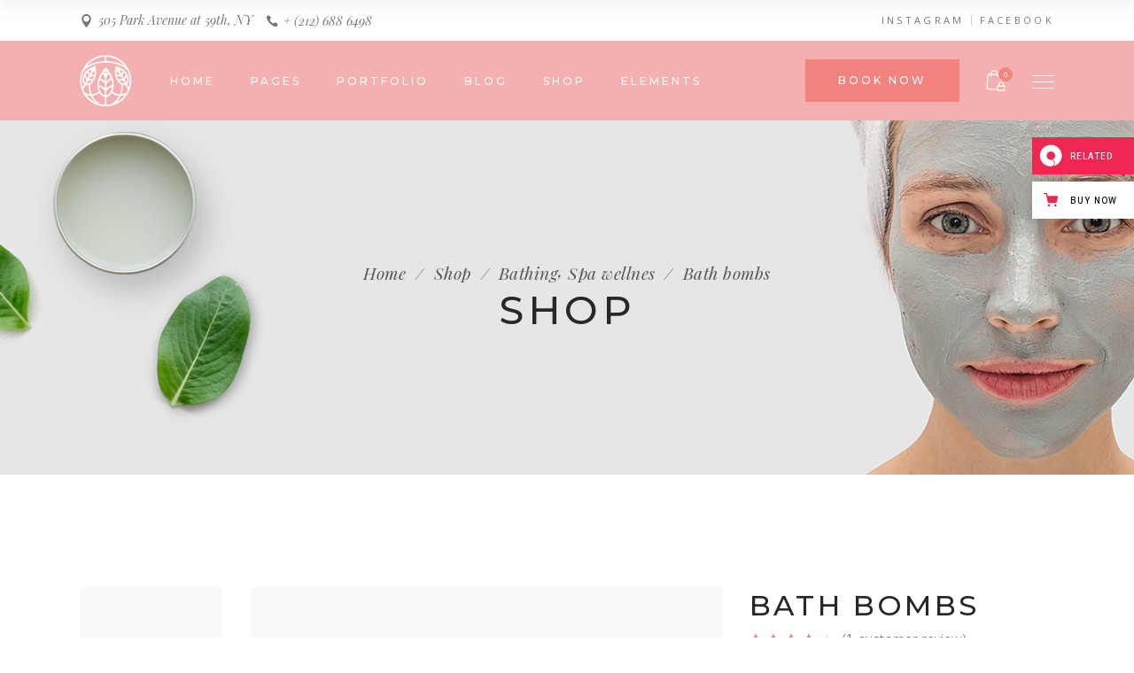

--- FILE ---
content_type: text/html; charset=UTF-8
request_url: https://oaza.qodeinteractive.com/product/bath-bombs/
body_size: 25169
content:
<!DOCTYPE html>
<html lang="en-US">
<head>
	
            <meta property="og:url" content="https://oaza.qodeinteractive.com/product/bath-bombs/"/>
            <meta property="og:type" content="product"/>
            <meta property="og:title" content="Bath bombs"/>
            <meta property="og:description" content="Lorem ipsum dolor sit amet, docendi fabellas neglegentur ad vix, nonumes volutpat tincidunt ad quo, has audire molestiae eu.
"/>
            <meta property="og:image" content="https://oaza.qodeinteractive.com/wp-content/uploads/2018/12/product-img-2.jpg"/>

		
        <meta charset="UTF-8"/>
        <link rel="profile" href="https://gmpg.org/xfn/11" />
		
	            <meta name="viewport" content="width=device-width,initial-scale=1,user-scalable=yes">
		<title>Bath bombs &#8211; Oaza</title>
<meta name='robots' content='max-image-preview:large' />

<!-- Google Tag Manager for WordPress by gtm4wp.com -->
<script data-cfasync="false" data-pagespeed-no-defer>
	var gtm4wp_datalayer_name = "dataLayer";
	var dataLayer = dataLayer || [];
</script>
<!-- End Google Tag Manager for WordPress by gtm4wp.com --><link rel='dns-prefetch' href='//export.qodethemes.com' />
<link rel='dns-prefetch' href='//maps.googleapis.com' />
<link rel='dns-prefetch' href='//static.zdassets.com' />
<link rel='dns-prefetch' href='//fonts.googleapis.com' />
<link rel="alternate" type="application/rss+xml" title="Oaza &raquo; Feed" href="https://oaza.qodeinteractive.com/feed/" />
<link rel="alternate" type="application/rss+xml" title="Oaza &raquo; Comments Feed" href="https://oaza.qodeinteractive.com/comments/feed/" />
<link rel="alternate" type="application/rss+xml" title="Oaza &raquo; Bath bombs Comments Feed" href="https://oaza.qodeinteractive.com/product/bath-bombs/feed/" />
<script type="text/javascript">
window._wpemojiSettings = {"baseUrl":"https:\/\/s.w.org\/images\/core\/emoji\/14.0.0\/72x72\/","ext":".png","svgUrl":"https:\/\/s.w.org\/images\/core\/emoji\/14.0.0\/svg\/","svgExt":".svg","source":{"concatemoji":"https:\/\/oaza.qodeinteractive.com\/wp-includes\/js\/wp-emoji-release.min.js?ver=6.2.8"}};
/*! This file is auto-generated */
!function(e,a,t){var n,r,o,i=a.createElement("canvas"),p=i.getContext&&i.getContext("2d");function s(e,t){p.clearRect(0,0,i.width,i.height),p.fillText(e,0,0);e=i.toDataURL();return p.clearRect(0,0,i.width,i.height),p.fillText(t,0,0),e===i.toDataURL()}function c(e){var t=a.createElement("script");t.src=e,t.defer=t.type="text/javascript",a.getElementsByTagName("head")[0].appendChild(t)}for(o=Array("flag","emoji"),t.supports={everything:!0,everythingExceptFlag:!0},r=0;r<o.length;r++)t.supports[o[r]]=function(e){if(p&&p.fillText)switch(p.textBaseline="top",p.font="600 32px Arial",e){case"flag":return s("\ud83c\udff3\ufe0f\u200d\u26a7\ufe0f","\ud83c\udff3\ufe0f\u200b\u26a7\ufe0f")?!1:!s("\ud83c\uddfa\ud83c\uddf3","\ud83c\uddfa\u200b\ud83c\uddf3")&&!s("\ud83c\udff4\udb40\udc67\udb40\udc62\udb40\udc65\udb40\udc6e\udb40\udc67\udb40\udc7f","\ud83c\udff4\u200b\udb40\udc67\u200b\udb40\udc62\u200b\udb40\udc65\u200b\udb40\udc6e\u200b\udb40\udc67\u200b\udb40\udc7f");case"emoji":return!s("\ud83e\udef1\ud83c\udffb\u200d\ud83e\udef2\ud83c\udfff","\ud83e\udef1\ud83c\udffb\u200b\ud83e\udef2\ud83c\udfff")}return!1}(o[r]),t.supports.everything=t.supports.everything&&t.supports[o[r]],"flag"!==o[r]&&(t.supports.everythingExceptFlag=t.supports.everythingExceptFlag&&t.supports[o[r]]);t.supports.everythingExceptFlag=t.supports.everythingExceptFlag&&!t.supports.flag,t.DOMReady=!1,t.readyCallback=function(){t.DOMReady=!0},t.supports.everything||(n=function(){t.readyCallback()},a.addEventListener?(a.addEventListener("DOMContentLoaded",n,!1),e.addEventListener("load",n,!1)):(e.attachEvent("onload",n),a.attachEvent("onreadystatechange",function(){"complete"===a.readyState&&t.readyCallback()})),(e=t.source||{}).concatemoji?c(e.concatemoji):e.wpemoji&&e.twemoji&&(c(e.twemoji),c(e.wpemoji)))}(window,document,window._wpemojiSettings);
</script>
<style type="text/css">
img.wp-smiley,
img.emoji {
	display: inline !important;
	border: none !important;
	box-shadow: none !important;
	height: 1em !important;
	width: 1em !important;
	margin: 0 0.07em !important;
	vertical-align: -0.1em !important;
	background: none !important;
	padding: 0 !important;
}
</style>
	<link rel='stylesheet' id='wp-block-library-css' href='https://oaza.qodeinteractive.com/wp-includes/css/dist/block-library/style.min.css?ver=6.2.8' type='text/css' media='all' />
<link rel='stylesheet' id='wc-blocks-vendors-style-css' href='https://oaza.qodeinteractive.com/wp-content/plugins/woocommerce/packages/woocommerce-blocks/build/wc-blocks-vendors-style.css?ver=8.5.1' type='text/css' media='all' />
<link rel='stylesheet' id='wc-blocks-style-css' href='https://oaza.qodeinteractive.com/wp-content/plugins/woocommerce/packages/woocommerce-blocks/build/wc-blocks-style.css?ver=8.5.1' type='text/css' media='all' />
<link rel='stylesheet' id='classic-theme-styles-css' href='https://oaza.qodeinteractive.com/wp-includes/css/classic-themes.min.css?ver=6.2.8' type='text/css' media='all' />
<style id='global-styles-inline-css' type='text/css'>
body{--wp--preset--color--black: #000000;--wp--preset--color--cyan-bluish-gray: #abb8c3;--wp--preset--color--white: #ffffff;--wp--preset--color--pale-pink: #f78da7;--wp--preset--color--vivid-red: #cf2e2e;--wp--preset--color--luminous-vivid-orange: #ff6900;--wp--preset--color--luminous-vivid-amber: #fcb900;--wp--preset--color--light-green-cyan: #7bdcb5;--wp--preset--color--vivid-green-cyan: #00d084;--wp--preset--color--pale-cyan-blue: #8ed1fc;--wp--preset--color--vivid-cyan-blue: #0693e3;--wp--preset--color--vivid-purple: #9b51e0;--wp--preset--gradient--vivid-cyan-blue-to-vivid-purple: linear-gradient(135deg,rgba(6,147,227,1) 0%,rgb(155,81,224) 100%);--wp--preset--gradient--light-green-cyan-to-vivid-green-cyan: linear-gradient(135deg,rgb(122,220,180) 0%,rgb(0,208,130) 100%);--wp--preset--gradient--luminous-vivid-amber-to-luminous-vivid-orange: linear-gradient(135deg,rgba(252,185,0,1) 0%,rgba(255,105,0,1) 100%);--wp--preset--gradient--luminous-vivid-orange-to-vivid-red: linear-gradient(135deg,rgba(255,105,0,1) 0%,rgb(207,46,46) 100%);--wp--preset--gradient--very-light-gray-to-cyan-bluish-gray: linear-gradient(135deg,rgb(238,238,238) 0%,rgb(169,184,195) 100%);--wp--preset--gradient--cool-to-warm-spectrum: linear-gradient(135deg,rgb(74,234,220) 0%,rgb(151,120,209) 20%,rgb(207,42,186) 40%,rgb(238,44,130) 60%,rgb(251,105,98) 80%,rgb(254,248,76) 100%);--wp--preset--gradient--blush-light-purple: linear-gradient(135deg,rgb(255,206,236) 0%,rgb(152,150,240) 100%);--wp--preset--gradient--blush-bordeaux: linear-gradient(135deg,rgb(254,205,165) 0%,rgb(254,45,45) 50%,rgb(107,0,62) 100%);--wp--preset--gradient--luminous-dusk: linear-gradient(135deg,rgb(255,203,112) 0%,rgb(199,81,192) 50%,rgb(65,88,208) 100%);--wp--preset--gradient--pale-ocean: linear-gradient(135deg,rgb(255,245,203) 0%,rgb(182,227,212) 50%,rgb(51,167,181) 100%);--wp--preset--gradient--electric-grass: linear-gradient(135deg,rgb(202,248,128) 0%,rgb(113,206,126) 100%);--wp--preset--gradient--midnight: linear-gradient(135deg,rgb(2,3,129) 0%,rgb(40,116,252) 100%);--wp--preset--duotone--dark-grayscale: url('#wp-duotone-dark-grayscale');--wp--preset--duotone--grayscale: url('#wp-duotone-grayscale');--wp--preset--duotone--purple-yellow: url('#wp-duotone-purple-yellow');--wp--preset--duotone--blue-red: url('#wp-duotone-blue-red');--wp--preset--duotone--midnight: url('#wp-duotone-midnight');--wp--preset--duotone--magenta-yellow: url('#wp-duotone-magenta-yellow');--wp--preset--duotone--purple-green: url('#wp-duotone-purple-green');--wp--preset--duotone--blue-orange: url('#wp-duotone-blue-orange');--wp--preset--font-size--small: 13px;--wp--preset--font-size--medium: 20px;--wp--preset--font-size--large: 36px;--wp--preset--font-size--x-large: 42px;--wp--preset--spacing--20: 0.44rem;--wp--preset--spacing--30: 0.67rem;--wp--preset--spacing--40: 1rem;--wp--preset--spacing--50: 1.5rem;--wp--preset--spacing--60: 2.25rem;--wp--preset--spacing--70: 3.38rem;--wp--preset--spacing--80: 5.06rem;--wp--preset--shadow--natural: 6px 6px 9px rgba(0, 0, 0, 0.2);--wp--preset--shadow--deep: 12px 12px 50px rgba(0, 0, 0, 0.4);--wp--preset--shadow--sharp: 6px 6px 0px rgba(0, 0, 0, 0.2);--wp--preset--shadow--outlined: 6px 6px 0px -3px rgba(255, 255, 255, 1), 6px 6px rgba(0, 0, 0, 1);--wp--preset--shadow--crisp: 6px 6px 0px rgba(0, 0, 0, 1);}:where(.is-layout-flex){gap: 0.5em;}body .is-layout-flow > .alignleft{float: left;margin-inline-start: 0;margin-inline-end: 2em;}body .is-layout-flow > .alignright{float: right;margin-inline-start: 2em;margin-inline-end: 0;}body .is-layout-flow > .aligncenter{margin-left: auto !important;margin-right: auto !important;}body .is-layout-constrained > .alignleft{float: left;margin-inline-start: 0;margin-inline-end: 2em;}body .is-layout-constrained > .alignright{float: right;margin-inline-start: 2em;margin-inline-end: 0;}body .is-layout-constrained > .aligncenter{margin-left: auto !important;margin-right: auto !important;}body .is-layout-constrained > :where(:not(.alignleft):not(.alignright):not(.alignfull)){max-width: var(--wp--style--global--content-size);margin-left: auto !important;margin-right: auto !important;}body .is-layout-constrained > .alignwide{max-width: var(--wp--style--global--wide-size);}body .is-layout-flex{display: flex;}body .is-layout-flex{flex-wrap: wrap;align-items: center;}body .is-layout-flex > *{margin: 0;}:where(.wp-block-columns.is-layout-flex){gap: 2em;}.has-black-color{color: var(--wp--preset--color--black) !important;}.has-cyan-bluish-gray-color{color: var(--wp--preset--color--cyan-bluish-gray) !important;}.has-white-color{color: var(--wp--preset--color--white) !important;}.has-pale-pink-color{color: var(--wp--preset--color--pale-pink) !important;}.has-vivid-red-color{color: var(--wp--preset--color--vivid-red) !important;}.has-luminous-vivid-orange-color{color: var(--wp--preset--color--luminous-vivid-orange) !important;}.has-luminous-vivid-amber-color{color: var(--wp--preset--color--luminous-vivid-amber) !important;}.has-light-green-cyan-color{color: var(--wp--preset--color--light-green-cyan) !important;}.has-vivid-green-cyan-color{color: var(--wp--preset--color--vivid-green-cyan) !important;}.has-pale-cyan-blue-color{color: var(--wp--preset--color--pale-cyan-blue) !important;}.has-vivid-cyan-blue-color{color: var(--wp--preset--color--vivid-cyan-blue) !important;}.has-vivid-purple-color{color: var(--wp--preset--color--vivid-purple) !important;}.has-black-background-color{background-color: var(--wp--preset--color--black) !important;}.has-cyan-bluish-gray-background-color{background-color: var(--wp--preset--color--cyan-bluish-gray) !important;}.has-white-background-color{background-color: var(--wp--preset--color--white) !important;}.has-pale-pink-background-color{background-color: var(--wp--preset--color--pale-pink) !important;}.has-vivid-red-background-color{background-color: var(--wp--preset--color--vivid-red) !important;}.has-luminous-vivid-orange-background-color{background-color: var(--wp--preset--color--luminous-vivid-orange) !important;}.has-luminous-vivid-amber-background-color{background-color: var(--wp--preset--color--luminous-vivid-amber) !important;}.has-light-green-cyan-background-color{background-color: var(--wp--preset--color--light-green-cyan) !important;}.has-vivid-green-cyan-background-color{background-color: var(--wp--preset--color--vivid-green-cyan) !important;}.has-pale-cyan-blue-background-color{background-color: var(--wp--preset--color--pale-cyan-blue) !important;}.has-vivid-cyan-blue-background-color{background-color: var(--wp--preset--color--vivid-cyan-blue) !important;}.has-vivid-purple-background-color{background-color: var(--wp--preset--color--vivid-purple) !important;}.has-black-border-color{border-color: var(--wp--preset--color--black) !important;}.has-cyan-bluish-gray-border-color{border-color: var(--wp--preset--color--cyan-bluish-gray) !important;}.has-white-border-color{border-color: var(--wp--preset--color--white) !important;}.has-pale-pink-border-color{border-color: var(--wp--preset--color--pale-pink) !important;}.has-vivid-red-border-color{border-color: var(--wp--preset--color--vivid-red) !important;}.has-luminous-vivid-orange-border-color{border-color: var(--wp--preset--color--luminous-vivid-orange) !important;}.has-luminous-vivid-amber-border-color{border-color: var(--wp--preset--color--luminous-vivid-amber) !important;}.has-light-green-cyan-border-color{border-color: var(--wp--preset--color--light-green-cyan) !important;}.has-vivid-green-cyan-border-color{border-color: var(--wp--preset--color--vivid-green-cyan) !important;}.has-pale-cyan-blue-border-color{border-color: var(--wp--preset--color--pale-cyan-blue) !important;}.has-vivid-cyan-blue-border-color{border-color: var(--wp--preset--color--vivid-cyan-blue) !important;}.has-vivid-purple-border-color{border-color: var(--wp--preset--color--vivid-purple) !important;}.has-vivid-cyan-blue-to-vivid-purple-gradient-background{background: var(--wp--preset--gradient--vivid-cyan-blue-to-vivid-purple) !important;}.has-light-green-cyan-to-vivid-green-cyan-gradient-background{background: var(--wp--preset--gradient--light-green-cyan-to-vivid-green-cyan) !important;}.has-luminous-vivid-amber-to-luminous-vivid-orange-gradient-background{background: var(--wp--preset--gradient--luminous-vivid-amber-to-luminous-vivid-orange) !important;}.has-luminous-vivid-orange-to-vivid-red-gradient-background{background: var(--wp--preset--gradient--luminous-vivid-orange-to-vivid-red) !important;}.has-very-light-gray-to-cyan-bluish-gray-gradient-background{background: var(--wp--preset--gradient--very-light-gray-to-cyan-bluish-gray) !important;}.has-cool-to-warm-spectrum-gradient-background{background: var(--wp--preset--gradient--cool-to-warm-spectrum) !important;}.has-blush-light-purple-gradient-background{background: var(--wp--preset--gradient--blush-light-purple) !important;}.has-blush-bordeaux-gradient-background{background: var(--wp--preset--gradient--blush-bordeaux) !important;}.has-luminous-dusk-gradient-background{background: var(--wp--preset--gradient--luminous-dusk) !important;}.has-pale-ocean-gradient-background{background: var(--wp--preset--gradient--pale-ocean) !important;}.has-electric-grass-gradient-background{background: var(--wp--preset--gradient--electric-grass) !important;}.has-midnight-gradient-background{background: var(--wp--preset--gradient--midnight) !important;}.has-small-font-size{font-size: var(--wp--preset--font-size--small) !important;}.has-medium-font-size{font-size: var(--wp--preset--font-size--medium) !important;}.has-large-font-size{font-size: var(--wp--preset--font-size--large) !important;}.has-x-large-font-size{font-size: var(--wp--preset--font-size--x-large) !important;}
.wp-block-navigation a:where(:not(.wp-element-button)){color: inherit;}
:where(.wp-block-columns.is-layout-flex){gap: 2em;}
.wp-block-pullquote{font-size: 1.5em;line-height: 1.6;}
</style>
<link rel='stylesheet' id='titan-adminbar-styles-css' href='https://oaza.qodeinteractive.com/wp-content/plugins/anti-spam/assets/css/admin-bar.css?ver=7.3.5' type='text/css' media='all' />
<link rel='stylesheet' id='booked-tooltipster-css' href='https://oaza.qodeinteractive.com/wp-content/plugins/booked/assets/js/tooltipster/css/tooltipster.css?ver=3.3.0' type='text/css' media='all' />
<link rel='stylesheet' id='booked-tooltipster-theme-css' href='https://oaza.qodeinteractive.com/wp-content/plugins/booked/assets/js/tooltipster/css/themes/tooltipster-light.css?ver=3.3.0' type='text/css' media='all' />
<link rel='stylesheet' id='booked-animations-css' href='https://oaza.qodeinteractive.com/wp-content/plugins/booked/assets/css/animations.css?ver=2.4' type='text/css' media='all' />
<link rel='stylesheet' id='booked-css-css' href='https://oaza.qodeinteractive.com/wp-content/plugins/booked/dist/booked.css?ver=2.4' type='text/css' media='all' />
<style id='booked-css-inline-css' type='text/css'>
#ui-datepicker-div.booked_custom_date_picker table.ui-datepicker-calendar tbody td a.ui-state-active,#ui-datepicker-div.booked_custom_date_picker table.ui-datepicker-calendar tbody td a.ui-state-active:hover,body #booked-profile-page input[type=submit].button-primary:hover,body .booked-list-view button.button:hover, body .booked-list-view input[type=submit].button-primary:hover,body div.booked-calendar input[type=submit].button-primary:hover,body .booked-modal input[type=submit].button-primary:hover,body div.booked-calendar .bc-head,body div.booked-calendar .bc-head .bc-col,body div.booked-calendar .booked-appt-list .timeslot .timeslot-people button:hover,body #booked-profile-page .booked-profile-header,body #booked-profile-page .booked-tabs li.active a,body #booked-profile-page .booked-tabs li.active a:hover,body #booked-profile-page .appt-block .google-cal-button > a:hover,#ui-datepicker-div.booked_custom_date_picker .ui-datepicker-header{ background:#c4f2d4 !important; }body #booked-profile-page input[type=submit].button-primary:hover,body div.booked-calendar input[type=submit].button-primary:hover,body .booked-list-view button.button:hover, body .booked-list-view input[type=submit].button-primary:hover,body .booked-modal input[type=submit].button-primary:hover,body div.booked-calendar .bc-head .bc-col,body div.booked-calendar .booked-appt-list .timeslot .timeslot-people button:hover,body #booked-profile-page .booked-profile-header,body #booked-profile-page .appt-block .google-cal-button > a:hover{ border-color:#c4f2d4 !important; }body div.booked-calendar .bc-row.days,body div.booked-calendar .bc-row.days .bc-col,body .booked-calendarSwitcher.calendar,body #booked-profile-page .booked-tabs,#ui-datepicker-div.booked_custom_date_picker table.ui-datepicker-calendar thead,#ui-datepicker-div.booked_custom_date_picker table.ui-datepicker-calendar thead th{ background:#039146 !important; }body div.booked-calendar .bc-row.days .bc-col,body #booked-profile-page .booked-tabs{ border-color:#039146 !important; }#ui-datepicker-div.booked_custom_date_picker table.ui-datepicker-calendar tbody td.ui-datepicker-today a,#ui-datepicker-div.booked_custom_date_picker table.ui-datepicker-calendar tbody td.ui-datepicker-today a:hover,body #booked-profile-page input[type=submit].button-primary,body div.booked-calendar input[type=submit].button-primary,body .booked-list-view button.button, body .booked-list-view input[type=submit].button-primary,body .booked-list-view button.button, body .booked-list-view input[type=submit].button-primary,body .booked-modal input[type=submit].button-primary,body div.booked-calendar .booked-appt-list .timeslot .timeslot-people button,body #booked-profile-page .booked-profile-appt-list .appt-block.approved .status-block,body #booked-profile-page .appt-block .google-cal-button > a,body .booked-modal p.booked-title-bar,body div.booked-calendar .bc-col:hover .date span,body .booked-list-view a.booked_list_date_picker_trigger.booked-dp-active,body .booked-list-view a.booked_list_date_picker_trigger.booked-dp-active:hover,.booked-ms-modal .booked-book-appt,body #booked-profile-page .booked-tabs li a .counter{ background:#56c477; }body #booked-profile-page input[type=submit].button-primary,body div.booked-calendar input[type=submit].button-primary,body .booked-list-view button.button, body .booked-list-view input[type=submit].button-primary,body .booked-list-view button.button, body .booked-list-view input[type=submit].button-primary,body .booked-modal input[type=submit].button-primary,body #booked-profile-page .appt-block .google-cal-button > a,body div.booked-calendar .booked-appt-list .timeslot .timeslot-people button,body .booked-list-view a.booked_list_date_picker_trigger.booked-dp-active,body .booked-list-view a.booked_list_date_picker_trigger.booked-dp-active:hover{ border-color:#56c477; }body .booked-modal .bm-window p i.fa,body .booked-modal .bm-window a,body .booked-appt-list .booked-public-appointment-title,body .booked-modal .bm-window p.appointment-title,.booked-ms-modal.visible:hover .booked-book-appt{ color:#56c477; }.booked-appt-list .timeslot.has-title .booked-public-appointment-title { color:inherit; }
</style>
<link rel='stylesheet' id='contact-form-7-css' href='https://oaza.qodeinteractive.com/wp-content/plugins/contact-form-7/includes/css/styles.css?ver=5.7.7' type='text/css' media='all' />
<link rel='stylesheet' id='rabbit_css-css' href='https://export.qodethemes.com/_toolbar/assets/css/rbt-modules.css?ver=6.2.8' type='text/css' media='all' />
<style id='woocommerce-inline-inline-css' type='text/css'>
.woocommerce form .form-row .required { visibility: visible; }
</style>
<link rel='stylesheet' id='ppress-frontend-css' href='https://oaza.qodeinteractive.com/wp-content/plugins/wp-user-avatar/assets/css/frontend.min.css?ver=4.12.0' type='text/css' media='all' />
<link rel='stylesheet' id='ppress-flatpickr-css' href='https://oaza.qodeinteractive.com/wp-content/plugins/wp-user-avatar/assets/flatpickr/flatpickr.min.css?ver=4.12.0' type='text/css' media='all' />
<link rel='stylesheet' id='ppress-select2-css' href='https://oaza.qodeinteractive.com/wp-content/plugins/wp-user-avatar/assets/select2/select2.min.css?ver=6.2.8' type='text/css' media='all' />
<link rel='stylesheet' id='qi-addons-for-elementor-grid-style-css' href='https://oaza.qodeinteractive.com/wp-content/plugins/qi-addons-for-elementor/assets/css/grid.min.css?ver=6.2.8' type='text/css' media='all' />
<link rel='stylesheet' id='qi-addons-for-elementor-helper-parts-style-css' href='https://oaza.qodeinteractive.com/wp-content/plugins/qi-addons-for-elementor/assets/css/helper-parts.min.css?ver=6.2.8' type='text/css' media='all' />
<link rel='stylesheet' id='qi-addons-for-elementor-style-css' href='https://oaza.qodeinteractive.com/wp-content/plugins/qi-addons-for-elementor/assets/css/main.min.css?ver=6.2.8' type='text/css' media='all' />
<link rel='stylesheet' id='oaza-mikado-default-style-css' href='https://oaza.qodeinteractive.com/wp-content/themes/oaza/style.css?ver=6.2.8' type='text/css' media='all' />
<link rel='stylesheet' id='oaza-mikado-modules-css' href='https://oaza.qodeinteractive.com/wp-content/themes/oaza/assets/css/modules.min.css?ver=6.2.8' type='text/css' media='all' />
<link rel='stylesheet' id='oaza-mikado-dripicons-css' href='https://oaza.qodeinteractive.com/wp-content/themes/oaza/framework/lib/icons-pack/dripicons/dripicons.css?ver=6.2.8' type='text/css' media='all' />
<link rel='stylesheet' id='oaza-mikado-font_elegant-css' href='https://oaza.qodeinteractive.com/wp-content/themes/oaza/framework/lib/icons-pack/elegant-icons/style.min.css?ver=6.2.8' type='text/css' media='all' />
<link rel='stylesheet' id='oaza-mikado-font_awesome-css' href='https://oaza.qodeinteractive.com/wp-content/themes/oaza/framework/lib/icons-pack/font-awesome/css/fontawesome-all.min.css?ver=6.2.8' type='text/css' media='all' />
<link rel='stylesheet' id='oaza-mikado-ion_icons-css' href='https://oaza.qodeinteractive.com/wp-content/themes/oaza/framework/lib/icons-pack/ion-icons/css/ionicons.min.css?ver=6.2.8' type='text/css' media='all' />
<link rel='stylesheet' id='oaza-mikado-linea_icons-css' href='https://oaza.qodeinteractive.com/wp-content/themes/oaza/framework/lib/icons-pack/linea-icons/style.css?ver=6.2.8' type='text/css' media='all' />
<link rel='stylesheet' id='oaza-mikado-linear_icons-css' href='https://oaza.qodeinteractive.com/wp-content/themes/oaza/framework/lib/icons-pack/linear-icons/style.css?ver=6.2.8' type='text/css' media='all' />
<link rel='stylesheet' id='oaza-mikado-simple_line_icons-css' href='https://oaza.qodeinteractive.com/wp-content/themes/oaza/framework/lib/icons-pack/simple-line-icons/simple-line-icons.css?ver=6.2.8' type='text/css' media='all' />
<link rel='stylesheet' id='mediaelement-css' href='https://oaza.qodeinteractive.com/wp-includes/js/mediaelement/mediaelementplayer-legacy.min.css?ver=4.2.17' type='text/css' media='all' />
<link rel='stylesheet' id='wp-mediaelement-css' href='https://oaza.qodeinteractive.com/wp-includes/js/mediaelement/wp-mediaelement.min.css?ver=6.2.8' type='text/css' media='all' />
<link rel='stylesheet' id='oaza-mikado-woo-css' href='https://oaza.qodeinteractive.com/wp-content/themes/oaza/assets/css/woocommerce.min.css?ver=6.2.8' type='text/css' media='all' />
<style id='oaza-mikado-woo-inline-css' type='text/css'>
.postid-50 .mkdf-content .mkdf-content-inner > .mkdf-container > .mkdf-container-inner, .postid-50 .mkdf-content .mkdf-content-inner > .mkdf-full-width > .mkdf-full-width-inner { padding: 127px 0 150px 0;}@media only screen and (max-width: 1024px) {.postid-50 .mkdf-content .mkdf-content-inner > .mkdf-container > .mkdf-container-inner, .postid-50 .mkdf-content .mkdf-content-inner > .mkdf-full-width > .mkdf-full-width-inner { padding: 80px 0 80px 0;}}.postid-50 .mkdf-content .mkdf-content-inner > .mkdf-container > .mkdf-container-inner, .postid-50 .mkdf-content .mkdf-content-inner > .mkdf-full-width > .mkdf-full-width-inner { padding: 127px 0 150px 0;}@media only screen and (max-width: 1024px) {.postid-50 .mkdf-content .mkdf-content-inner > .mkdf-container > .mkdf-container-inner, .postid-50 .mkdf-content .mkdf-content-inner > .mkdf-full-width > .mkdf-full-width-inner { padding: 80px 0 80px 0;}}
</style>
<link rel='stylesheet' id='oaza-mikado-business-style-css' href='https://oaza.qodeinteractive.com/wp-content/plugins/oaza-business/assets/css/business.min.css?ver=6.2.8' type='text/css' media='all' />
<link rel='stylesheet' id='oaza-mikado-business-responsive-style-css' href='https://oaza.qodeinteractive.com/wp-content/plugins/oaza-business/assets/css/business-responsive.min.css?ver=6.2.8' type='text/css' media='all' />
<link rel='stylesheet' id='oaza-mikado-woo-responsive-css' href='https://oaza.qodeinteractive.com/wp-content/themes/oaza/assets/css/woocommerce-responsive.min.css?ver=6.2.8' type='text/css' media='all' />
<link rel='stylesheet' id='oaza-mikado-style-dynamic-css' href='https://oaza.qodeinteractive.com/wp-content/themes/oaza/assets/css/style_dynamic.css?ver=1580722385' type='text/css' media='all' />
<link rel='stylesheet' id='oaza-mikado-modules-responsive-css' href='https://oaza.qodeinteractive.com/wp-content/themes/oaza/assets/css/modules-responsive.min.css?ver=6.2.8' type='text/css' media='all' />
<link rel='stylesheet' id='oaza-mikado-style-dynamic-responsive-css' href='https://oaza.qodeinteractive.com/wp-content/themes/oaza/assets/css/style_dynamic_responsive.css?ver=1580722385' type='text/css' media='all' />
<link rel='stylesheet' id='oaza-mikado-google-fonts-css' href='https://fonts.googleapis.com/css?family=Montserrat%3A300%2C400%2C400i%2C500%2C600%7COpen+Sans%3A300%2C400%2C400i%2C500%2C600%7CPlayfair+Display%3A300%2C400%2C400i%2C500%2C600&#038;subset=latin-ext&#038;ver=1.0.0' type='text/css' media='all' />
<link rel='stylesheet' id='oaza-core-dashboard-style-css' href='https://oaza.qodeinteractive.com/wp-content/plugins/oaza-core/core-dashboard/assets/css/core-dashboard.min.css?ver=6.2.8' type='text/css' media='all' />
<link rel='stylesheet' id='booked-wc-fe-styles-css' href='https://oaza.qodeinteractive.com/wp-content/plugins/booked/includes/add-ons/woocommerce-payments//css/frontend-style.css?ver=6.2.8' type='text/css' media='all' />
<link rel='stylesheet' id='swiper-css' href='https://oaza.qodeinteractive.com/wp-content/plugins/qi-addons-for-elementor/assets/plugins/swiper/swiper.min.css?ver=6.2.8' type='text/css' media='all' />
<link rel='stylesheet' id='qode-zendesk-chat-css' href='https://oaza.qodeinteractive.com/wp-content/plugins/qode-zendesk-chat//assets/main.css?ver=6.2.8' type='text/css' media='all' />
<script type='text/javascript' src='https://oaza.qodeinteractive.com/wp-includes/js/jquery/jquery.min.js?ver=3.6.4' id='jquery-core-js'></script>
<script type='text/javascript' src='https://oaza.qodeinteractive.com/wp-includes/js/jquery/jquery-migrate.min.js?ver=3.4.0' id='jquery-migrate-js'></script>
<script type='text/javascript' src='https://oaza.qodeinteractive.com/wp-content/plugins/revslider/public/assets/js/rbtools.min.js?ver=6.6.5' async id='tp-tools-js'></script>
<script type='text/javascript' src='https://oaza.qodeinteractive.com/wp-content/plugins/revslider/public/assets/js/rs6.min.js?ver=6.6.5' async id='revmin-js'></script>
<script type='text/javascript' src='https://oaza.qodeinteractive.com/wp-content/plugins/woocommerce/assets/js/jquery-blockui/jquery.blockUI.min.js?ver=2.7.0-wc.7.0.0' id='jquery-blockui-js'></script>
<script type='text/javascript' id='wc-add-to-cart-js-extra'>
/* <![CDATA[ */
var wc_add_to_cart_params = {"ajax_url":"\/wp-admin\/admin-ajax.php","wc_ajax_url":"\/?wc-ajax=%%endpoint%%","i18n_view_cart":"View cart","cart_url":"https:\/\/oaza.qodeinteractive.com\/cart\/","is_cart":"","cart_redirect_after_add":"no"};
/* ]]> */
</script>
<script type='text/javascript' src='https://oaza.qodeinteractive.com/wp-content/plugins/woocommerce/assets/js/frontend/add-to-cart.min.js?ver=7.0.0' id='wc-add-to-cart-js'></script>
<script type='text/javascript' src='https://oaza.qodeinteractive.com/wp-content/plugins/wp-user-avatar/assets/flatpickr/flatpickr.min.js?ver=4.12.0' id='ppress-flatpickr-js'></script>
<script type='text/javascript' src='https://oaza.qodeinteractive.com/wp-content/plugins/wp-user-avatar/assets/select2/select2.min.js?ver=4.12.0' id='ppress-select2-js'></script>
<script type='text/javascript' src='https://oaza.qodeinteractive.com/wp-content/plugins/js_composer/assets/js/vendors/woocommerce-add-to-cart.js?ver=6.10.0' id='vc_woocommerce-add-to-cart-js-js'></script>
<script type='text/javascript' id='booked-wc-fe-functions-js-extra'>
/* <![CDATA[ */
var booked_wc_variables = {"prefix":"booked_wc_","ajaxurl":"https:\/\/oaza.qodeinteractive.com\/wp-admin\/admin-ajax.php","i18n_confirm_appt_edit":"Are you sure you want to change the appointment date? By doing so, the appointment date will need to be approved again.","i18n_pay":"Are you sure you want to add the appointment to cart and go to checkout?","i18n_mark_paid":"Are you sure you want to mark this appointment as \"Paid\"?","i18n_paid":"Paid","i18n_awaiting_payment":"Awaiting Payment","checkout_page":"https:\/\/oaza.qodeinteractive.com\/checkout\/"};
/* ]]> */
</script>
<script type='text/javascript' src='https://oaza.qodeinteractive.com/wp-content/plugins/booked/includes/add-ons/woocommerce-payments//js/frontend-functions.js?ver=6.2.8' id='booked-wc-fe-functions-js'></script>
<link rel="https://api.w.org/" href="https://oaza.qodeinteractive.com/wp-json/" /><link rel="alternate" type="application/json" href="https://oaza.qodeinteractive.com/wp-json/wp/v2/product/50" /><link rel="EditURI" type="application/rsd+xml" title="RSD" href="https://oaza.qodeinteractive.com/xmlrpc.php?rsd" />
<link rel="wlwmanifest" type="application/wlwmanifest+xml" href="https://oaza.qodeinteractive.com/wp-includes/wlwmanifest.xml" />
<meta name="generator" content="WordPress 6.2.8" />
<meta name="generator" content="WooCommerce 7.0.0" />
<link rel="canonical" href="https://oaza.qodeinteractive.com/product/bath-bombs/" />
<link rel='shortlink' href='https://oaza.qodeinteractive.com/?p=50' />
<link rel="alternate" type="application/json+oembed" href="https://oaza.qodeinteractive.com/wp-json/oembed/1.0/embed?url=https%3A%2F%2Foaza.qodeinteractive.com%2Fproduct%2Fbath-bombs%2F" />
<link rel="alternate" type="text/xml+oembed" href="https://oaza.qodeinteractive.com/wp-json/oembed/1.0/embed?url=https%3A%2F%2Foaza.qodeinteractive.com%2Fproduct%2Fbath-bombs%2F&#038;format=xml" />
<script type="text/javascript">
(function(url){
	if(/(?:Chrome\/26\.0\.1410\.63 Safari\/537\.31|WordfenceTestMonBot)/.test(navigator.userAgent)){ return; }
	var addEvent = function(evt, handler) {
		if (window.addEventListener) {
			document.addEventListener(evt, handler, false);
		} else if (window.attachEvent) {
			document.attachEvent('on' + evt, handler);
		}
	};
	var removeEvent = function(evt, handler) {
		if (window.removeEventListener) {
			document.removeEventListener(evt, handler, false);
		} else if (window.detachEvent) {
			document.detachEvent('on' + evt, handler);
		}
	};
	var evts = 'contextmenu dblclick drag dragend dragenter dragleave dragover dragstart drop keydown keypress keyup mousedown mousemove mouseout mouseover mouseup mousewheel scroll'.split(' ');
	var logHuman = function() {
		if (window.wfLogHumanRan) { return; }
		window.wfLogHumanRan = true;
		var wfscr = document.createElement('script');
		wfscr.type = 'text/javascript';
		wfscr.async = true;
		wfscr.src = url + '&r=' + Math.random();
		(document.getElementsByTagName('head')[0]||document.getElementsByTagName('body')[0]).appendChild(wfscr);
		for (var i = 0; i < evts.length; i++) {
			removeEvent(evts[i], logHuman);
		}
	};
	for (var i = 0; i < evts.length; i++) {
		addEvent(evts[i], logHuman);
	}
})('//oaza.qodeinteractive.com/?wordfence_lh=1&hid=2BBF79F8CAF67AEE4CD5423412FA8323');
</script>
<!-- Google Tag Manager for WordPress by gtm4wp.com -->
<!-- GTM Container placement set to footer -->
<script data-cfasync="false" data-pagespeed-no-defer>
	var dataLayer_content = {"pagePostType":"product","pagePostType2":"single-product","pagePostAuthor":"Maya Jacobs"};
	dataLayer.push( dataLayer_content );
</script>
<script data-cfasync="false">
(function(w,d,s,l,i){w[l]=w[l]||[];w[l].push({'gtm.start':
new Date().getTime(),event:'gtm.js'});var f=d.getElementsByTagName(s)[0],
j=d.createElement(s),dl=l!='dataLayer'?'&l='+l:'';j.async=true;j.src=
'//www.googletagmanager.com/gtm.'+'js?id='+i+dl;f.parentNode.insertBefore(j,f);
})(window,document,'script','dataLayer','GTM-KTQ2BTD');
</script>
<!-- End Google Tag Manager -->
<!-- End Google Tag Manager for WordPress by gtm4wp.com -->	<noscript><style>.woocommerce-product-gallery{ opacity: 1 !important; }</style></noscript>
	<meta name="generator" content="Powered by WPBakery Page Builder - drag and drop page builder for WordPress."/>
<meta name="generator" content="Powered by Slider Revolution 6.6.5 - responsive, Mobile-Friendly Slider Plugin for WordPress with comfortable drag and drop interface." />
<link rel="icon" href="https://oaza.qodeinteractive.com/wp-content/uploads/2019/03/cropped-favicon-512px-32x32.png" sizes="32x32" />
<link rel="icon" href="https://oaza.qodeinteractive.com/wp-content/uploads/2019/03/cropped-favicon-512px-192x192.png" sizes="192x192" />
<link rel="apple-touch-icon" href="https://oaza.qodeinteractive.com/wp-content/uploads/2019/03/cropped-favicon-512px-180x180.png" />
<meta name="msapplication-TileImage" content="https://oaza.qodeinteractive.com/wp-content/uploads/2019/03/cropped-favicon-512px-270x270.png" />
<script>function setREVStartSize(e){
			//window.requestAnimationFrame(function() {
				window.RSIW = window.RSIW===undefined ? window.innerWidth : window.RSIW;
				window.RSIH = window.RSIH===undefined ? window.innerHeight : window.RSIH;
				try {
					var pw = document.getElementById(e.c).parentNode.offsetWidth,
						newh;
					pw = pw===0 || isNaN(pw) || (e.l=="fullwidth" || e.layout=="fullwidth") ? window.RSIW : pw;
					e.tabw = e.tabw===undefined ? 0 : parseInt(e.tabw);
					e.thumbw = e.thumbw===undefined ? 0 : parseInt(e.thumbw);
					e.tabh = e.tabh===undefined ? 0 : parseInt(e.tabh);
					e.thumbh = e.thumbh===undefined ? 0 : parseInt(e.thumbh);
					e.tabhide = e.tabhide===undefined ? 0 : parseInt(e.tabhide);
					e.thumbhide = e.thumbhide===undefined ? 0 : parseInt(e.thumbhide);
					e.mh = e.mh===undefined || e.mh=="" || e.mh==="auto" ? 0 : parseInt(e.mh,0);
					if(e.layout==="fullscreen" || e.l==="fullscreen")
						newh = Math.max(e.mh,window.RSIH);
					else{
						e.gw = Array.isArray(e.gw) ? e.gw : [e.gw];
						for (var i in e.rl) if (e.gw[i]===undefined || e.gw[i]===0) e.gw[i] = e.gw[i-1];
						e.gh = e.el===undefined || e.el==="" || (Array.isArray(e.el) && e.el.length==0)? e.gh : e.el;
						e.gh = Array.isArray(e.gh) ? e.gh : [e.gh];
						for (var i in e.rl) if (e.gh[i]===undefined || e.gh[i]===0) e.gh[i] = e.gh[i-1];
											
						var nl = new Array(e.rl.length),
							ix = 0,
							sl;
						e.tabw = e.tabhide>=pw ? 0 : e.tabw;
						e.thumbw = e.thumbhide>=pw ? 0 : e.thumbw;
						e.tabh = e.tabhide>=pw ? 0 : e.tabh;
						e.thumbh = e.thumbhide>=pw ? 0 : e.thumbh;
						for (var i in e.rl) nl[i] = e.rl[i]<window.RSIW ? 0 : e.rl[i];
						sl = nl[0];
						for (var i in nl) if (sl>nl[i] && nl[i]>0) { sl = nl[i]; ix=i;}
						var m = pw>(e.gw[ix]+e.tabw+e.thumbw) ? 1 : (pw-(e.tabw+e.thumbw)) / (e.gw[ix]);
						newh =  (e.gh[ix] * m) + (e.tabh + e.thumbh);
					}
					var el = document.getElementById(e.c);
					if (el!==null && el) el.style.height = newh+"px";
					el = document.getElementById(e.c+"_wrapper");
					if (el!==null && el) {
						el.style.height = newh+"px";
						el.style.display = "block";
					}
				} catch(e){
					console.log("Failure at Presize of Slider:" + e)
				}
			//});
		  };</script>
		<style type="text/css" id="wp-custom-css">
			.mkdf-parallax-row-holder {
    background-size: cover;
}
/* 2560 screen fixes start */
.mkdf-video-button-holder
.mkdf-video-button-image img {width: 100%}

@media screen and (min-width: 2560px) {
    .mkdf-video-button-holder
    .mkdf-video-button-image img {
        width: 100vw;
    }
	}
	
@media only screen and (min-width: 1921px) {
	.mkdf-title-holder.mkdf-bg-parallax {
    	background-size: cover;
   }
}
/* 2560 screen fixes end */		</style>
		<noscript><style> .wpb_animate_when_almost_visible { opacity: 1; }</style></noscript></head>
<body class="product-template-default single single-product postid-50 theme-oaza mkdf-business-1.0.3 oaza-core-1.2.1 woocommerce woocommerce-page woocommerce-no-js qodef-qi--no-touch qi-addons-for-elementor-1.6.2 oaza-ver-1.6 mkdf-grid-1300 mkdf-wide-dropdown-menu-content-in-grid mkdf-light-header mkdf-sticky-header-on-scroll-down-up mkdf-dropdown-animate-height mkdf-header-standard mkdf-menu-area-shadow-disable mkdf-menu-area-in-grid-shadow-disable mkdf-menu-area-border-disable mkdf-menu-area-in-grid-border-disable mkdf-logo-area-border-disable mkdf-logo-area-in-grid-border-disable mkdf-side-menu-slide-from-right mkdf-sidebar-enabled mkdf-woocommerce-page mkdf-woo-single-page mkdf-woocommerce-columns-4 mkdf-woo-normal-space mkdf-woo-pl-info-below-image mkdf-woo-single-thumb-on-left-side mkdf-woo-single-has-pretty-photo mkdf-default-mobile-header mkdf-sticky-up-mobile-header mkdf-header-top-enabled wpb-js-composer js-comp-ver-6.10.0 vc_responsive elementor-default elementor-kit-3738" itemscope itemtype="http://schema.org/WebPage">
	<section class="mkdf-side-menu">
	<a class="mkdf-close-side-menu mkdf-close-side-menu-predefined" href="#">
		<span class="mkdf-hb-lines"><span class="mkdf-hb-line mkdf-line-1"></span><span class="mkdf-hb-line mkdf-line-2"></span></span>	</a>
	<div id="media_image-4" class="widget mkdf-sidearea widget_media_image"><a href="https://oaza.qodeinteractive.com/"><img width="180" height="54" src="https://oaza.qodeinteractive.com/wp-content/uploads/2019/02/logo-sidearea.png" class="image wp-image-2659  attachment-full size-full" alt="a" decoding="async" loading="lazy" style="max-width: 100%; height: auto;" /></a></div><div class="widget mkdf-separator-widget"><div class="mkdf-separator-holder clearfix  mkdf-separator-center mkdf-separator-normal">
	<div class="mkdf-separator" style="border-style: solid;margin-top: 32px;margin-bottom: 0px"></div>
</div>
</div><div id="text-11" class="widget mkdf-sidearea widget_text">			<div class="textwidget"><h5><span style="color: #282828;">working hours<br />
&amp; contact</span></h5>
</div>
		</div><div class="widget mkdf-separator-widget"><div class="mkdf-separator-holder clearfix  mkdf-separator-center mkdf-separator-normal">
	<div class="mkdf-separator" style="border-style: solid;width: 0px;border-bottom-width: 0.1px;margin-top: 0px;margin-bottom: 0px"></div>
</div>
</div><div id="text-12" class="widget mkdf-sidearea widget_text">			<div class="textwidget"><p><span style="font-weight: 300; color: #555555;">Mon – Wed 10:00 – 21:00<br />
</span><span style="font-weight: 300; color: #555555;">Thur &amp; Fri 12:00 – 20:00<br />
</span><span style="font-weight: 300; color: #555555;">Weekend 12:00 – 21:00</span></p>
</div>
		</div><div id="text-13" class="widget mkdf-sidearea widget_text">			<div class="textwidget"><p><a href="https://www.google.rs/maps/place/312+E+23rd+St,+New+York,+NY+10010,+USA/@40.7373273,-73.982511,17z/data=!3m1!4b1!4m5!3m4!1s0x89c2590aff0d8ab1:0xa81b42c89498133c!8m2!3d40.7373273!4d-73.980317" target="_blank" rel="noopener"><span style="font-weight: 300;">312 East 23rd Street New York,<br />
NY 10010</span></a></p>
</div>
		</div><div class="widget mkdf-separator-widget"><div class="mkdf-separator-holder clearfix  mkdf-separator-center mkdf-separator-normal">
	<div class="mkdf-separator" style="border-color: #ebeae9;border-style: solid;width: 100%;border-bottom-width: 1px;margin-top: -13px;margin-bottom: -13px"></div>
</div>
</div><div id="text-14" class="widget mkdf-sidearea widget_text">			<div class="textwidget"><p><a style="display: inline-block; margin-right: 9px; padding-right: 6px; font-size: 11px; line-height: 1.1; letter-spacing: 0.3em; border-right: 1px solid #d4d4d4;" href="https://www.instagram.com/qodeinteractive/" target="_blank" rel="noopener">INSTAGRAM</a><a style="display: inline-block; font-size: 11px; line-height: 1.1; letter-spacing: 0.3em;" href="https://www.facebook.com/QodeInteractive/" target="_blank" rel="noopener">FACEBOOK</a></p>
</div>
		</div><div class="widget mkdf-separator-widget"><div class="mkdf-separator-holder clearfix  mkdf-separator-center mkdf-separator-normal">
	<div class="mkdf-separator" style="border-style: solid;margin-top: 40px;margin-bottom: 0px"></div>
</div>
</div><div id="mkdf_instagram_widget-3" class="widget mkdf-sidearea widget_mkdf_instagram_widget"><div class="mkdf-widget-title-holder"><h5 class="mkdf-widget-title">Follow Us</h5></div></div></section>
    <div class="mkdf-wrapper">
        <div class="mkdf-wrapper-inner">
            	
		
	<div class="mkdf-top-bar">
				
					<div class="mkdf-grid">
						
			<div class="mkdf-vertical-align-containers">
				<div class="mkdf-position-left"><!--
				 --><div class="mkdf-position-left-inner">
													
            <a class="mkdf-icon-widget-holder"  href="https://www.google.rs/maps/place/505+Park+Ave,+New+York,+NY+10022,+USA/data=!4m2!3m1!1s0x89c258e5624321d1:0x20e04ae58499d82b?ved=2ahUKEwj3j-yZ_KvfAhWklIsKHW-ODKsQ8gEwAHoECAQQAQ"
                                                                                                             target="_blank" >
				<span class="mkdf-icon-element icon_pin" style="font-size: 15px"></span>				<span class="mkdf-icon-text ">505 Park Avenue at 59th, NY</span>            </a>
			
            <a class="mkdf-icon-widget-holder"  href="tel:+2126886498"
                                                                                                             target="_self" style="margin: 0 0 0 15px">
				<span class="mkdf-icon-element icon_phone"></span>				<span class="mkdf-icon-text ">+ (212) 688 6498</span>            </a>
														</div>
				</div>
				<div class="mkdf-position-right"><!--
				 --><div class="mkdf-position-right-inner">
													<div id="text-2" class="widget widget_text mkdf-top-bar-widget">			<div class="textwidget"><p><a style="display: inline-block; margin-right: 9px; padding-right: 7px; font-size: 11px; line-height: 1.1; letter-spacing: 0.3em; font-weight: 400; border-right: 1px solid #d4d4d4;" href="https://www.instagram.com/qodeinteractive/" target="_blank" rel="noopener">INSTAGRAM</a><a style="display: inline-block; font-size: 11px; line-height: 1.1; letter-spacing: 0.3em; font-weight: 400;" href="https://www.facebook.com/QodeInteractive/" target="_blank" rel="noopener">FACEBOOK</a></p>
</div>
		</div>											</div>
				</div>
			</div>
				
					</div>
				
			</div>
	
	
<header class="mkdf-page-header">
		
				
	<div class="mkdf-menu-area mkdf-menu-left">
				
					<div class="mkdf-grid">
						
			<div class="mkdf-vertical-align-containers">
				<div class="mkdf-position-left"><!--
				 --><div class="mkdf-position-left-inner">
						
	
	<div class="mkdf-logo-wrapper">
		<a itemprop="url" href="https://oaza.qodeinteractive.com/" style="height: 58px;">
			<img itemprop="image" class="mkdf-normal-logo" src="https://oaza.qodeinteractive.com/wp-content/uploads/2019/02/logo-default.png" width="116" height="116"  alt="logo"/>
			<img itemprop="image" class="mkdf-dark-logo" src="https://oaza.qodeinteractive.com/wp-content/uploads/2019/02/logo-default.png" width="116" height="116"  alt="dark logo"/>			<img itemprop="image" class="mkdf-light-logo" src="https://oaza.qodeinteractive.com/wp-content/uploads/2019/02/logo-white.png" width="116" height="116"  alt="light logo"/>		</a>
	</div>

														
	<nav class="mkdf-main-menu mkdf-drop-down mkdf-default-nav">
		<ul id="menu-main-menu" class="clearfix"><li id="nav-menu-item-178" class="menu-item menu-item-type-custom menu-item-object-custom menu-item-has-children  has_sub narrow"><a href="#" class=" no_link" onclick="JavaScript: return false;"><span class="item_outer"><span class="item_text">Home</span><i class="mkdf-menu-arrow fa fa-angle-down"></i></span></a>
<div class="second"><div class="inner"><ul>
	<li id="nav-menu-item-185" class="menu-item menu-item-type-post_type menu-item-object-page menu-item-home "><a href="https://oaza.qodeinteractive.com/" class=""><span class="item_outer"><span class="item_text">Main Home</span></span></a></li>
	<li id="nav-menu-item-1971" class="menu-item menu-item-type-post_type menu-item-object-page "><a href="https://oaza.qodeinteractive.com/spa-resort/" class=""><span class="item_outer"><span class="item_text">Spa Resort</span></span></a></li>
	<li id="nav-menu-item-1885" class="menu-item menu-item-type-post_type menu-item-object-page "><a href="https://oaza.qodeinteractive.com/beauty-salon/" class=""><span class="item_outer"><span class="item_text">Beauty Salon</span></span></a></li>
	<li id="nav-menu-item-713" class="menu-item menu-item-type-post_type menu-item-object-page "><a href="https://oaza.qodeinteractive.com/wellness-center/" class=""><span class="item_outer"><span class="item_text">Wellness Center</span></span></a></li>
	<li id="nav-menu-item-1744" class="menu-item menu-item-type-post_type menu-item-object-page "><a href="https://oaza.qodeinteractive.com/portfolio-metro/" class=""><span class="item_outer"><span class="item_text">Portfolio Metro</span></span></a></li>
	<li id="nav-menu-item-1073" class="menu-item menu-item-type-post_type menu-item-object-page "><a href="https://oaza.qodeinteractive.com/products-home/" class=""><span class="item_outer"><span class="item_text">Products Home</span></span></a></li>
	<li id="nav-menu-item-2652" class="menu-item menu-item-type-post_type menu-item-object-page "><a href="https://oaza.qodeinteractive.com/landing/" class=""><span class="item_outer"><span class="item_text">Landing</span></span></a></li>
</ul></div></div>
</li>
<li id="nav-menu-item-180" class="menu-item menu-item-type-custom menu-item-object-custom menu-item-has-children  has_sub narrow"><a href="#" class=" no_link" onclick="JavaScript: return false;"><span class="item_outer"><span class="item_text">Pages</span><i class="mkdf-menu-arrow fa fa-angle-down"></i></span></a>
<div class="second"><div class="inner"><ul>
	<li id="nav-menu-item-1096" class="menu-item menu-item-type-post_type menu-item-object-page "><a href="https://oaza.qodeinteractive.com/about-us/" class=""><span class="item_outer"><span class="item_text">About Us</span></span></a></li>
	<li id="nav-menu-item-714" class="menu-item menu-item-type-post_type menu-item-object-page "><a href="https://oaza.qodeinteractive.com/about-me/" class=""><span class="item_outer"><span class="item_text">About Me</span></span></a></li>
	<li id="nav-menu-item-1090" class="menu-item menu-item-type-post_type menu-item-object-page "><a href="https://oaza.qodeinteractive.com/our-services/" class=""><span class="item_outer"><span class="item_text">Our Services</span></span></a></li>
	<li id="nav-menu-item-1169" class="menu-item menu-item-type-post_type menu-item-object-page "><a href="https://oaza.qodeinteractive.com/our-team/" class=""><span class="item_outer"><span class="item_text">Our Team</span></span></a></li>
	<li id="nav-menu-item-1230" class="menu-item menu-item-type-post_type menu-item-object-page "><a href="https://oaza.qodeinteractive.com/vouchers/" class=""><span class="item_outer"><span class="item_text">Vouchers</span></span></a></li>
	<li id="nav-menu-item-1091" class="menu-item menu-item-type-post_type menu-item-object-page "><a href="https://oaza.qodeinteractive.com/pricing-plans/" class=""><span class="item_outer"><span class="item_text">Pricing Plans</span></span></a></li>
	<li id="nav-menu-item-1095" class="menu-item menu-item-type-post_type menu-item-object-page "><a href="https://oaza.qodeinteractive.com/booking/" class=""><span class="item_outer"><span class="item_text">Booking</span></span></a></li>
	<li id="nav-menu-item-1094" class="menu-item menu-item-type-post_type menu-item-object-page "><a href="https://oaza.qodeinteractive.com/get-in-touch/" class=""><span class="item_outer"><span class="item_text">Get In Touch</span></span></a></li>
	<li id="nav-menu-item-1093" class="menu-item menu-item-type-post_type menu-item-object-page "><a href="https://oaza.qodeinteractive.com/contact-us/" class=""><span class="item_outer"><span class="item_text">Contact Us</span></span></a></li>
	<li id="nav-menu-item-1092" class="menu-item menu-item-type-post_type menu-item-object-page "><a href="https://oaza.qodeinteractive.com/coming-soon/" class=""><span class="item_outer"><span class="item_text">Coming Soon</span></span></a></li>
	<li id="nav-menu-item-1168" class="menu-item menu-item-type-custom menu-item-object-custom "><a href="https://oaza.qodeinteractive.com/404" class=""><span class="item_outer"><span class="item_text">404 Error Page</span></span></a></li>
</ul></div></div>
</li>
<li id="nav-menu-item-181" class="menu-item menu-item-type-custom menu-item-object-custom menu-item-has-children  has_sub narrow"><a href="#" class=" no_link" onclick="JavaScript: return false;"><span class="item_outer"><span class="item_text">Portfolio</span><i class="mkdf-menu-arrow fa fa-angle-down"></i></span></a>
<div class="second"><div class="inner"><ul>
	<li id="nav-menu-item-1697" class="menu-item menu-item-type-custom menu-item-object-custom menu-item-has-children sub"><a href="#" class=" no_link" onclick="JavaScript: return false;"><span class="item_outer"><span class="item_text">Portfolio Types</span></span></a>
	<ul>
		<li id="nav-menu-item-3015" class="menu-item menu-item-type-post_type menu-item-object-page "><a href="https://oaza.qodeinteractive.com/portfolio/standard/" class=""><span class="item_outer"><span class="item_text">Standard</span></span></a></li>
		<li id="nav-menu-item-3246" class="menu-item menu-item-type-post_type menu-item-object-page "><a href="https://oaza.qodeinteractive.com/portfolio/gallery/" class=""><span class="item_outer"><span class="item_text">Gallery</span></span></a></li>
		<li id="nav-menu-item-3514" class="menu-item menu-item-type-post_type menu-item-object-page "><a href="https://oaza.qodeinteractive.com/portfolio/masonry-grid/" class=""><span class="item_outer"><span class="item_text">Masonry Grid</span></span></a></li>
		<li id="nav-menu-item-3518" class="menu-item menu-item-type-post_type menu-item-object-page "><a href="https://oaza.qodeinteractive.com/portfolio/masonry-wide/" class=""><span class="item_outer"><span class="item_text">Masonry Wide</span></span></a></li>
		<li id="nav-menu-item-3009" class="menu-item menu-item-type-post_type menu-item-object-page "><a href="https://oaza.qodeinteractive.com/portfolio/pinterest-grid/" class=""><span class="item_outer"><span class="item_text">Pinterest Grid</span></span></a></li>
		<li id="nav-menu-item-3014" class="menu-item menu-item-type-post_type menu-item-object-page "><a href="https://oaza.qodeinteractive.com/portfolio/pinterest-wide/" class=""><span class="item_outer"><span class="item_text">Pinterest Wide</span></span></a></li>
	</ul>
</li>
	<li id="nav-menu-item-1650" class="menu-item menu-item-type-custom menu-item-object-custom menu-item-has-children sub"><a href="#" class=" no_link" onclick="JavaScript: return false;"><span class="item_outer"><span class="item_text">Layouts</span></span></a>
	<ul>
		<li id="nav-menu-item-3023" class="menu-item menu-item-type-post_type menu-item-object-page "><a href="https://oaza.qodeinteractive.com/portfolio/two-columns/" class=""><span class="item_outer"><span class="item_text">Two Columns</span></span></a></li>
		<li id="nav-menu-item-3024" class="menu-item menu-item-type-post_type menu-item-object-page "><a href="https://oaza.qodeinteractive.com/portfolio/two-columns-wide/" class=""><span class="item_outer"><span class="item_text">Two Columns Wide</span></span></a></li>
		<li id="nav-menu-item-3021" class="menu-item menu-item-type-post_type menu-item-object-page "><a href="https://oaza.qodeinteractive.com/portfolio/three-columns/" class=""><span class="item_outer"><span class="item_text">Three Columns</span></span></a></li>
		<li id="nav-menu-item-3022" class="menu-item menu-item-type-post_type menu-item-object-page "><a href="https://oaza.qodeinteractive.com/portfolio/three-columns-wide/" class=""><span class="item_outer"><span class="item_text">Three Columns Wide</span></span></a></li>
		<li id="nav-menu-item-3018" class="menu-item menu-item-type-post_type menu-item-object-page "><a href="https://oaza.qodeinteractive.com/portfolio/four-columns/" class=""><span class="item_outer"><span class="item_text">Four Columns</span></span></a></li>
		<li id="nav-menu-item-3019" class="menu-item menu-item-type-post_type menu-item-object-page "><a href="https://oaza.qodeinteractive.com/portfolio/four-columns-wide/" class=""><span class="item_outer"><span class="item_text">Four Columns Wide</span></span></a></li>
		<li id="nav-menu-item-3016" class="menu-item menu-item-type-post_type menu-item-object-page "><a href="https://oaza.qodeinteractive.com/portfolio/five-columns/" class=""><span class="item_outer"><span class="item_text">Five Columns</span></span></a></li>
		<li id="nav-menu-item-3017" class="menu-item menu-item-type-post_type menu-item-object-page "><a href="https://oaza.qodeinteractive.com/portfolio/five-columns-wide/" class=""><span class="item_outer"><span class="item_text">Five Columns Wide</span></span></a></li>
		<li id="nav-menu-item-3020" class="menu-item menu-item-type-post_type menu-item-object-page "><a href="https://oaza.qodeinteractive.com/portfolio/six-columns-wide/" class=""><span class="item_outer"><span class="item_text">Six Columns Wide</span></span></a></li>
	</ul>
</li>
	<li id="nav-menu-item-1444" class="menu-item menu-item-type-custom menu-item-object-custom menu-item-has-children sub"><a href="#" class=" no_link" onclick="JavaScript: return false;"><span class="item_outer"><span class="item_text">Portfolio Single</span></span></a>
	<ul>
		<li id="nav-menu-item-1453" class="menu-item menu-item-type-post_type menu-item-object-portfolio-item "><a href="https://oaza.qodeinteractive.com/portfolio-item/full-width-images/" class=""><span class="item_outer"><span class="item_text">Full Width Images</span></span></a></li>
		<li id="nav-menu-item-1452" class="menu-item menu-item-type-post_type menu-item-object-portfolio-item "><a href="https://oaza.qodeinteractive.com/portfolio-item/images/" class=""><span class="item_outer"><span class="item_text">Images</span></span></a></li>
		<li id="nav-menu-item-1451" class="menu-item menu-item-type-post_type menu-item-object-portfolio-item "><a href="https://oaza.qodeinteractive.com/portfolio-item/small-images/" class=""><span class="item_outer"><span class="item_text">Small Images</span></span></a></li>
		<li id="nav-menu-item-1450" class="menu-item menu-item-type-post_type menu-item-object-portfolio-item "><a href="https://oaza.qodeinteractive.com/portfolio-item/slider/" class=""><span class="item_outer"><span class="item_text">Slider</span></span></a></li>
		<li id="nav-menu-item-1449" class="menu-item menu-item-type-post_type menu-item-object-portfolio-item "><a href="https://oaza.qodeinteractive.com/portfolio-item/small-slider/" class=""><span class="item_outer"><span class="item_text">Small Slider</span></span></a></li>
		<li id="nav-menu-item-1448" class="menu-item menu-item-type-post_type menu-item-object-portfolio-item "><a href="https://oaza.qodeinteractive.com/portfolio-item/gallery/" class=""><span class="item_outer"><span class="item_text">Gallery</span></span></a></li>
		<li id="nav-menu-item-1447" class="menu-item menu-item-type-post_type menu-item-object-portfolio-item "><a href="https://oaza.qodeinteractive.com/portfolio-item/small-gallery/" class=""><span class="item_outer"><span class="item_text">Small Gallery</span></span></a></li>
		<li id="nav-menu-item-1446" class="menu-item menu-item-type-post_type menu-item-object-portfolio-item "><a href="https://oaza.qodeinteractive.com/portfolio-item/masonry/" class=""><span class="item_outer"><span class="item_text">Masonry</span></span></a></li>
		<li id="nav-menu-item-1445" class="menu-item menu-item-type-post_type menu-item-object-portfolio-item "><a href="https://oaza.qodeinteractive.com/portfolio-item/small-masonry/" class=""><span class="item_outer"><span class="item_text">Small Masonry</span></span></a></li>
	</ul>
</li>
</ul></div></div>
</li>
<li id="nav-menu-item-182" class="menu-item menu-item-type-custom menu-item-object-custom menu-item-has-children  has_sub narrow"><a href="#" class=" no_link" onclick="JavaScript: return false;"><span class="item_outer"><span class="item_text">Blog</span><i class="mkdf-menu-arrow fa fa-angle-down"></i></span></a>
<div class="second"><div class="inner"><ul>
	<li id="nav-menu-item-183" class="menu-item menu-item-type-post_type menu-item-object-page "><a href="https://oaza.qodeinteractive.com/right-sidebar/" class=""><span class="item_outer"><span class="item_text">Right Sidebar</span></span></a></li>
	<li id="nav-menu-item-1517" class="menu-item menu-item-type-post_type menu-item-object-page "><a href="https://oaza.qodeinteractive.com/left-sidebar/" class=""><span class="item_outer"><span class="item_text">Left Sidebar</span></span></a></li>
	<li id="nav-menu-item-2965" class="menu-item menu-item-type-post_type menu-item-object-page "><a href="https://oaza.qodeinteractive.com/without-sidebar/" class=""><span class="item_outer"><span class="item_text">Without Sidebar</span></span></a></li>
	<li id="nav-menu-item-1518" class="menu-item menu-item-type-custom menu-item-object-custom menu-item-has-children sub"><a href="#" class=" no_link" onclick="JavaScript: return false;"><span class="item_outer"><span class="item_text">Single Posts</span></span></a>
	<ul>
		<li id="nav-menu-item-1523" class="menu-item menu-item-type-post_type menu-item-object-post "><a href="https://oaza.qodeinteractive.com/spa-day-at-hotel/" class=""><span class="item_outer"><span class="item_text">Standard Post</span></span></a></li>
		<li id="nav-menu-item-1527" class="menu-item menu-item-type-post_type menu-item-object-post "><a href="https://oaza.qodeinteractive.com/discover-spas-near-you/" class=""><span class="item_outer"><span class="item_text">Gallery Post</span></span></a></li>
		<li id="nav-menu-item-1525" class="menu-item menu-item-type-post_type menu-item-object-post "><a href="https://oaza.qodeinteractive.com/luxury-spa-hotels/" class=""><span class="item_outer"><span class="item_text">Video Post</span></span></a></li>
		<li id="nav-menu-item-1526" class="menu-item menu-item-type-post_type menu-item-object-post "><a href="https://oaza.qodeinteractive.com/body-rest-wellness-center/" class=""><span class="item_outer"><span class="item_text">Audio Post</span></span></a></li>
		<li id="nav-menu-item-1524" class="menu-item menu-item-type-post_type menu-item-object-post "><a href="https://oaza.qodeinteractive.com/care-about-yourself/" class=""><span class="item_outer"><span class="item_text">Link Post</span></span></a></li>
		<li id="nav-menu-item-1528" class="menu-item menu-item-type-post_type menu-item-object-post "><a href="https://oaza.qodeinteractive.com/21-inexpensive-diy-sauna/" class=""><span class="item_outer"><span class="item_text">Quote Post</span></span></a></li>
		<li id="nav-menu-item-2780" class="menu-item menu-item-type-post_type menu-item-object-post "><a href="https://oaza.qodeinteractive.com/spa-wellness-centre/" class=""><span class="item_outer"><span class="item_text">No Sidebar Post</span></span></a></li>
	</ul>
</li>
</ul></div></div>
</li>
<li id="nav-menu-item-179" class="menu-item menu-item-type-custom menu-item-object-custom menu-item-has-children  has_sub narrow"><a href="#" class=" no_link" onclick="JavaScript: return false;"><span class="item_outer"><span class="item_text">Shop</span><i class="mkdf-menu-arrow fa fa-angle-down"></i></span></a>
<div class="second"><div class="inner"><ul>
	<li id="nav-menu-item-282" class="menu-item menu-item-type-post_type menu-item-object-page current_page_parent "><a href="https://oaza.qodeinteractive.com/shop/" class=""><span class="item_outer"><span class="item_text">Shop List</span></span></a></li>
	<li id="nav-menu-item-283" class="menu-item menu-item-type-custom menu-item-object-custom "><a href="https://oaza.qodeinteractive.com/product/face-cream/" class=""><span class="item_outer"><span class="item_text">Shop Single</span></span></a></li>
	<li id="nav-menu-item-1558" class="menu-item menu-item-type-custom menu-item-object-custom menu-item-has-children sub"><a href="#" class=" no_link" onclick="JavaScript: return false;"><span class="item_outer"><span class="item_text">Shop Layouts</span></span></a>
	<ul>
		<li id="nav-menu-item-1557" class="menu-item menu-item-type-post_type menu-item-object-page "><a href="https://oaza.qodeinteractive.com/shop/3-columns/" class=""><span class="item_outer"><span class="item_text">Three Columns</span></span></a></li>
		<li id="nav-menu-item-1556" class="menu-item menu-item-type-post_type menu-item-object-page "><a href="https://oaza.qodeinteractive.com/shop/4-columns/" class=""><span class="item_outer"><span class="item_text">Four Columns</span></span></a></li>
		<li id="nav-menu-item-1555" class="menu-item menu-item-type-post_type menu-item-object-page "><a href="https://oaza.qodeinteractive.com/shop/4-columns-wide/" class=""><span class="item_outer"><span class="item_text">Four Columns Wide</span></span></a></li>
		<li id="nav-menu-item-1554" class="menu-item menu-item-type-post_type menu-item-object-page "><a href="https://oaza.qodeinteractive.com/shop/5-columns-wide/" class=""><span class="item_outer"><span class="item_text">Five Columns Wide</span></span></a></li>
	</ul>
</li>
	<li id="nav-menu-item-188" class="menu-item menu-item-type-custom menu-item-object-custom menu-item-has-children sub"><a href="#" class=" no_link" onclick="JavaScript: return false;"><span class="item_outer"><span class="item_text">Shop Pages</span></span></a>
	<ul>
		<li id="nav-menu-item-194" class="menu-item menu-item-type-post_type menu-item-object-page "><a href="https://oaza.qodeinteractive.com/my-account/" class=""><span class="item_outer"><span class="item_text">My Account</span></span></a></li>
		<li id="nav-menu-item-187" class="menu-item menu-item-type-post_type menu-item-object-page "><a href="https://oaza.qodeinteractive.com/cart/" class=""><span class="item_outer"><span class="item_text">Cart</span></span></a></li>
		<li id="nav-menu-item-186" class="menu-item menu-item-type-post_type menu-item-object-page "><a href="https://oaza.qodeinteractive.com/checkout/" class=""><span class="item_outer"><span class="item_text">Checkout</span></span></a></li>
	</ul>
</li>
</ul></div></div>
</li>
<li id="nav-menu-item-1529" class="menu-item menu-item-type-custom menu-item-object-custom menu-item-has-children  has_sub wide"><a href="#" class=" no_link" onclick="JavaScript: return false;"><span class="item_outer"><span class="item_text">Elements</span><i class="mkdf-menu-arrow fa fa-angle-down"></i></span></a>
<div class="second"><div class="inner"><ul>
	<li id="nav-menu-item-2217" class="menu-item menu-item-type-custom menu-item-object-custom menu-item-has-children sub"><a href="#" class=" no_link" onclick="JavaScript: return false;"><span class="item_outer"><span class="item_text">Classic</span></span></a>
	<ul>
		<li id="nav-menu-item-2160" class="menu-item menu-item-type-post_type menu-item-object-page "><a href="https://oaza.qodeinteractive.com/elements/accordions/" class=""><span class="item_outer"><span class="item_text">Accordions</span></span></a></li>
		<li id="nav-menu-item-2187" class="menu-item menu-item-type-post_type menu-item-object-page "><a href="https://oaza.qodeinteractive.com/elements/tabs/" class=""><span class="item_outer"><span class="item_text">Tabs</span></span></a></li>
		<li id="nav-menu-item-2216" class="menu-item menu-item-type-post_type menu-item-object-page "><a href="https://oaza.qodeinteractive.com/elements/buttons/" class=""><span class="item_outer"><span class="item_text">Buttons</span></span></a></li>
		<li id="nav-menu-item-2258" class="menu-item menu-item-type-post_type menu-item-object-page "><a href="https://oaza.qodeinteractive.com/elements/icon-with-text/" class=""><span class="item_outer"><span class="item_text">Icon With Text</span></span></a></li>
		<li id="nav-menu-item-3339" class="menu-item menu-item-type-post_type menu-item-object-page "><a href="https://oaza.qodeinteractive.com/elements/image-gallery/" class=""><span class="item_outer"><span class="item_text">Image Gallery</span></span></a></li>
		<li id="nav-menu-item-2268" class="menu-item menu-item-type-post_type menu-item-object-page "><a href="https://oaza.qodeinteractive.com/elements/contact-forms/" class=""><span class="item_outer"><span class="item_text">Contact Forms</span></span></a></li>
		<li id="nav-menu-item-2966" class="menu-item menu-item-type-post_type menu-item-object-page "><a href="https://oaza.qodeinteractive.com/elements/call-to-action/" class=""><span class="item_outer"><span class="item_text">Call To Action</span></span></a></li>
	</ul>
</li>
	<li id="nav-menu-item-2270" class="menu-item menu-item-type-custom menu-item-object-custom menu-item-has-children sub"><a href="#" class=" no_link" onclick="JavaScript: return false;"><span class="item_outer"><span class="item_text">Presentational</span></span></a>
	<ul>
		<li id="nav-menu-item-3618" class="menu-item menu-item-type-post_type menu-item-object-page "><a href="https://oaza.qodeinteractive.com/elements/calendar/" class=""><span class="item_outer"><span class="item_text">Calendar</span></span></a></li>
		<li id="nav-menu-item-2357" class="menu-item menu-item-type-post_type menu-item-object-page "><a href="https://oaza.qodeinteractive.com/elements/team/" class=""><span class="item_outer"><span class="item_text">Team</span></span></a></li>
		<li id="nav-menu-item-2369" class="menu-item menu-item-type-post_type menu-item-object-page "><a href="https://oaza.qodeinteractive.com/elements/testimonials/" class=""><span class="item_outer"><span class="item_text">Testimonials</span></span></a></li>
		<li id="nav-menu-item-2985" class="menu-item menu-item-type-post_type menu-item-object-page "><a href="https://oaza.qodeinteractive.com/elements/banner/" class=""><span class="item_outer"><span class="item_text">Banner</span></span></a></li>
		<li id="nav-menu-item-3311" class="menu-item menu-item-type-post_type menu-item-object-page "><a href="https://oaza.qodeinteractive.com/elements/billboard/" class=""><span class="item_outer"><span class="item_text">Billboard</span></span></a></li>
		<li id="nav-menu-item-2990" class="menu-item menu-item-type-post_type menu-item-object-page "><a href="https://oaza.qodeinteractive.com/elements/masonry-gallery/" class=""><span class="item_outer"><span class="item_text">Masonry Gallery</span></span></a></li>
		<li id="nav-menu-item-2319" class="menu-item menu-item-type-post_type menu-item-object-page "><a href="https://oaza.qodeinteractive.com/elements/blog-lists/" class=""><span class="item_outer"><span class="item_text">Blog Lists</span></span></a></li>
		<li id="nav-menu-item-2326" class="menu-item menu-item-type-post_type menu-item-object-page "><a href="https://oaza.qodeinteractive.com/elements/shop-list/" class=""><span class="item_outer"><span class="item_text">Shop List</span></span></a></li>
		<li id="nav-menu-item-2365" class="menu-item menu-item-type-post_type menu-item-object-page "><a href="https://oaza.qodeinteractive.com/elements/instagram-list/" class=""><span class="item_outer"><span class="item_text">Instagram List</span></span></a></li>
	</ul>
</li>
	<li id="nav-menu-item-2392" class="menu-item menu-item-type-custom menu-item-object-custom menu-item-has-children sub"><a href="#" class=" no_link" onclick="JavaScript: return false;"><span class="item_outer"><span class="item_text">Infographic</span></span></a>
	<ul>
		<li id="nav-menu-item-2391" class="menu-item menu-item-type-post_type menu-item-object-page "><a href="https://oaza.qodeinteractive.com/elements/pie-charts/" class=""><span class="item_outer"><span class="item_text">Pie Charts</span></span></a></li>
		<li id="nav-menu-item-2400" class="menu-item menu-item-type-post_type menu-item-object-page "><a href="https://oaza.qodeinteractive.com/elements/counters/" class=""><span class="item_outer"><span class="item_text">Counters</span></span></a></li>
		<li id="nav-menu-item-2412" class="menu-item menu-item-type-post_type menu-item-object-page "><a href="https://oaza.qodeinteractive.com/elements/google-maps/" class=""><span class="item_outer"><span class="item_text">Google Maps</span></span></a></li>
		<li id="nav-menu-item-2423" class="menu-item menu-item-type-post_type menu-item-object-page "><a href="https://oaza.qodeinteractive.com/elements/clients/" class=""><span class="item_outer"><span class="item_text">Clients</span></span></a></li>
		<li id="nav-menu-item-2435" class="menu-item menu-item-type-post_type menu-item-object-page "><a href="https://oaza.qodeinteractive.com/elements/progress-bar/" class=""><span class="item_outer"><span class="item_text">Progress Bar</span></span></a></li>
		<li id="nav-menu-item-2440" class="menu-item menu-item-type-post_type menu-item-object-page "><a href="https://oaza.qodeinteractive.com/elements/pricing-tables/" class=""><span class="item_outer"><span class="item_text">Pricing Tables</span></span></a></li>
		<li id="nav-menu-item-2982" class="menu-item menu-item-type-post_type menu-item-object-page "><a href="https://oaza.qodeinteractive.com/elements/pricing-list-item/" class=""><span class="item_outer"><span class="item_text">Pricing List Item</span></span></a></li>
		<li id="nav-menu-item-2970" class="menu-item menu-item-type-post_type menu-item-object-page "><a href="https://oaza.qodeinteractive.com/elements/video-button/" class=""><span class="item_outer"><span class="item_text">Video Button</span></span></a></li>
		<li id="nav-menu-item-3325" class="menu-item menu-item-type-post_type menu-item-object-page "><a href="https://oaza.qodeinteractive.com/elements/countdown/" class=""><span class="item_outer"><span class="item_text">Countdown</span></span></a></li>
	</ul>
</li>
	<li id="nav-menu-item-2460" class="menu-item menu-item-type-custom menu-item-object-custom menu-item-has-children sub"><a href="#" class=" no_link" onclick="JavaScript: return false;"><span class="item_outer"><span class="item_text">Typography</span></span></a>
	<ul>
		<li id="nav-menu-item-2459" class="menu-item menu-item-type-post_type menu-item-object-page "><a href="https://oaza.qodeinteractive.com/elements/headings/" class=""><span class="item_outer"><span class="item_text">Headings</span></span></a></li>
		<li id="nav-menu-item-2486" class="menu-item menu-item-type-post_type menu-item-object-page "><a href="https://oaza.qodeinteractive.com/elements/columns/" class=""><span class="item_outer"><span class="item_text">Columns</span></span></a></li>
		<li id="nav-menu-item-2506" class="menu-item menu-item-type-post_type menu-item-object-page "><a href="https://oaza.qodeinteractive.com/elements/section-title/" class=""><span class="item_outer"><span class="item_text">Section Title</span></span></a></li>
		<li id="nav-menu-item-2515" class="menu-item menu-item-type-post_type menu-item-object-page "><a href="https://oaza.qodeinteractive.com/elements/custom-font/" class=""><span class="item_outer"><span class="item_text">Custom Font</span></span></a></li>
		<li id="nav-menu-item-2520" class="menu-item menu-item-type-post_type menu-item-object-page "><a href="https://oaza.qodeinteractive.com/elements/blockquote/" class=""><span class="item_outer"><span class="item_text">Blockquote</span></span></a></li>
		<li id="nav-menu-item-2534" class="menu-item menu-item-type-post_type menu-item-object-page "><a href="https://oaza.qodeinteractive.com/elements/dropcaps/" class=""><span class="item_outer"><span class="item_text">Dropcaps</span></span></a></li>
		<li id="nav-menu-item-2542" class="menu-item menu-item-type-post_type menu-item-object-page "><a href="https://oaza.qodeinteractive.com/elements/highlights/" class=""><span class="item_outer"><span class="item_text">Highlights</span></span></a></li>
		<li id="nav-menu-item-2225" class="menu-item menu-item-type-post_type menu-item-object-page "><a href="https://oaza.qodeinteractive.com/elements/separators/" class=""><span class="item_outer"><span class="item_text">Separators</span></span></a></li>
	</ul>
</li>
</ul></div></div>
</li>
</ul>	</nav>

											</div>
				</div>
								<div class="mkdf-position-right"><!--
				 --><div class="mkdf-position-right-inner">
												<div class="widget mkdf-button-widget"><a itemprop="url" href="https://oaza.qodeinteractive.com/booking/" target="_self" style="background-color: #f48380;font-weight: 500;letter-spacing: 3px" class="mkdf-btn mkdf-btn-small mkdf-btn-solid"  >
    <span class="mkdf-btn-text">Book Now</span>
    </a></div>            <div class="mkdf-shopping-cart-holder" style="margin: 0px 30px">
                <div class="mkdf-shopping-cart-inner">
						<a itemprop="url" class="mkdf-header-cart mkdf-header-cart-svg-path" href="https://oaza.qodeinteractive.com/cart/">
	<span class="mkdf-sc-opener-icon"><svg version="1.1" id="Layer_1" xmlns="http://www.w3.org/2000/svg" xmlns:xlink="http://www.w3.org/1999/xlink" x="0px" y="0px" width="22px" height="24px" viewBox="0 0 22 24" enable-background="new 0 0 22 24" xml:space="preserve"><path fill="none" stroke="#000000" stroke-width="1.15" stroke-linecap="round" stroke-linejoin="round" stroke-miterlimit="10" d="M14.622,17.984v-1.791c0-1.353,1.097-2.45,2.45-2.45s2.45,1.097,2.45,2.45v1.947"/><line fill="none" stroke="#000000" stroke-width="1.15" stroke-linecap="round" stroke-linejoin="round" stroke-miterlimit="10" x1="3.563" y1="21.844" x2="11.172" y2="21.844"/><path fill="none" stroke="#000000" stroke-width="1.15" stroke-linecap="round" stroke-linejoin="round" stroke-miterlimit="10" d="M13.101,7.719V4.653c0-2.087-1.692-3.78-3.78-3.78c-2.087,0-3.779,1.692-3.779,3.78v3.066"/><path fill="none" stroke="#000000" stroke-width="1.15" stroke-linecap="round" stroke-linejoin="round" stroke-miterlimit="10" d="M3.513,21.844c-1.34,0-2.427-1.087-2.427-2.427l0.184-2.167L2.322,5.179h14l0.569,6.306"/><path fill="none" stroke="#000000" stroke-width="1.15" stroke-linecap="round" stroke-linejoin="round" stroke-miterlimit="10" d="M20.854,23.141h-7.56c-0.055,0-0.1-0.045-0.1-0.1v-4.8c0-0.055,0.045-0.1,0.1-0.1h7.56c0.055,0,0.1,0.045,0.1,0.1v4.8 C20.954,23.096,20.909,23.141,20.854,23.141z"/></svg></span>
	<span class="mkdf-sc-opener-count">0</span>
</a>	
	<div class="mkdf-sc-dropdown">
		<div class="mkdf-sc-dropdown-inner">
			<p class="mkdf-empty-cart">No products in the cart.</p>		</div>
	</div>
                </div>
            </div>
			
            <a class="mkdf-side-menu-button-opener mkdf-icon-has-hover mkdf-side-menu-button-opener-predefined"                     href="javascript:void(0)" >
				                <span class="mkdf-side-menu-icon">
				<span class="mkdf-hm-lines"><span class="mkdf-hm-line mkdf-line-1"></span><span class="mkdf-hm-line mkdf-line-2"></span><span class="mkdf-hm-line mkdf-line-3"></span></span>            </span>
            </a>
							</div>
				</div>
			</div>
			
					</div>
			</div>
			
		
	
<div class="mkdf-sticky-header">
        <div class="mkdf-sticky-holder mkdf-menu-left">
                <div class="mkdf-grid">
                        <div class="mkdf-vertical-align-containers">
                <div class="mkdf-position-left"><!--
                 --><div class="mkdf-position-left-inner">
                        
	
	<div class="mkdf-logo-wrapper">
		<a itemprop="url" href="https://oaza.qodeinteractive.com/" style="height: 58px;">
			<img itemprop="image" class="mkdf-normal-logo" src="https://oaza.qodeinteractive.com/wp-content/uploads/2019/02/logo-default.png" width="116" height="116"  alt="logo"/>
			<img itemprop="image" class="mkdf-dark-logo" src="https://oaza.qodeinteractive.com/wp-content/uploads/2019/02/logo-default.png" width="116" height="116"  alt="dark logo"/>			<img itemprop="image" class="mkdf-light-logo" src="https://oaza.qodeinteractive.com/wp-content/uploads/2019/02/logo-white.png" width="116" height="116"  alt="light logo"/>		</a>
	</div>

                                                    
<nav class="mkdf-main-menu mkdf-drop-down mkdf-sticky-nav">
    <ul id="menu-main-menu-1" class="clearfix"><li id="sticky-nav-menu-item-178" class="menu-item menu-item-type-custom menu-item-object-custom menu-item-has-children  has_sub narrow"><a href="#" class=" no_link" onclick="JavaScript: return false;"><span class="item_outer"><span class="item_text">Home</span><span class="plus"></span><i class="mkdf-menu-arrow fa fa-angle-down"></i></span></a>
<div class="second"><div class="inner"><ul>
	<li id="sticky-nav-menu-item-185" class="menu-item menu-item-type-post_type menu-item-object-page menu-item-home "><a href="https://oaza.qodeinteractive.com/" class=""><span class="item_outer"><span class="item_text">Main Home</span><span class="plus"></span></span></a></li>
	<li id="sticky-nav-menu-item-1971" class="menu-item menu-item-type-post_type menu-item-object-page "><a href="https://oaza.qodeinteractive.com/spa-resort/" class=""><span class="item_outer"><span class="item_text">Spa Resort</span><span class="plus"></span></span></a></li>
	<li id="sticky-nav-menu-item-1885" class="menu-item menu-item-type-post_type menu-item-object-page "><a href="https://oaza.qodeinteractive.com/beauty-salon/" class=""><span class="item_outer"><span class="item_text">Beauty Salon</span><span class="plus"></span></span></a></li>
	<li id="sticky-nav-menu-item-713" class="menu-item menu-item-type-post_type menu-item-object-page "><a href="https://oaza.qodeinteractive.com/wellness-center/" class=""><span class="item_outer"><span class="item_text">Wellness Center</span><span class="plus"></span></span></a></li>
	<li id="sticky-nav-menu-item-1744" class="menu-item menu-item-type-post_type menu-item-object-page "><a href="https://oaza.qodeinteractive.com/portfolio-metro/" class=""><span class="item_outer"><span class="item_text">Portfolio Metro</span><span class="plus"></span></span></a></li>
	<li id="sticky-nav-menu-item-1073" class="menu-item menu-item-type-post_type menu-item-object-page "><a href="https://oaza.qodeinteractive.com/products-home/" class=""><span class="item_outer"><span class="item_text">Products Home</span><span class="plus"></span></span></a></li>
	<li id="sticky-nav-menu-item-2652" class="menu-item menu-item-type-post_type menu-item-object-page "><a href="https://oaza.qodeinteractive.com/landing/" class=""><span class="item_outer"><span class="item_text">Landing</span><span class="plus"></span></span></a></li>
</ul></div></div>
</li>
<li id="sticky-nav-menu-item-180" class="menu-item menu-item-type-custom menu-item-object-custom menu-item-has-children  has_sub narrow"><a href="#" class=" no_link" onclick="JavaScript: return false;"><span class="item_outer"><span class="item_text">Pages</span><span class="plus"></span><i class="mkdf-menu-arrow fa fa-angle-down"></i></span></a>
<div class="second"><div class="inner"><ul>
	<li id="sticky-nav-menu-item-1096" class="menu-item menu-item-type-post_type menu-item-object-page "><a href="https://oaza.qodeinteractive.com/about-us/" class=""><span class="item_outer"><span class="item_text">About Us</span><span class="plus"></span></span></a></li>
	<li id="sticky-nav-menu-item-714" class="menu-item menu-item-type-post_type menu-item-object-page "><a href="https://oaza.qodeinteractive.com/about-me/" class=""><span class="item_outer"><span class="item_text">About Me</span><span class="plus"></span></span></a></li>
	<li id="sticky-nav-menu-item-1090" class="menu-item menu-item-type-post_type menu-item-object-page "><a href="https://oaza.qodeinteractive.com/our-services/" class=""><span class="item_outer"><span class="item_text">Our Services</span><span class="plus"></span></span></a></li>
	<li id="sticky-nav-menu-item-1169" class="menu-item menu-item-type-post_type menu-item-object-page "><a href="https://oaza.qodeinteractive.com/our-team/" class=""><span class="item_outer"><span class="item_text">Our Team</span><span class="plus"></span></span></a></li>
	<li id="sticky-nav-menu-item-1230" class="menu-item menu-item-type-post_type menu-item-object-page "><a href="https://oaza.qodeinteractive.com/vouchers/" class=""><span class="item_outer"><span class="item_text">Vouchers</span><span class="plus"></span></span></a></li>
	<li id="sticky-nav-menu-item-1091" class="menu-item menu-item-type-post_type menu-item-object-page "><a href="https://oaza.qodeinteractive.com/pricing-plans/" class=""><span class="item_outer"><span class="item_text">Pricing Plans</span><span class="plus"></span></span></a></li>
	<li id="sticky-nav-menu-item-1095" class="menu-item menu-item-type-post_type menu-item-object-page "><a href="https://oaza.qodeinteractive.com/booking/" class=""><span class="item_outer"><span class="item_text">Booking</span><span class="plus"></span></span></a></li>
	<li id="sticky-nav-menu-item-1094" class="menu-item menu-item-type-post_type menu-item-object-page "><a href="https://oaza.qodeinteractive.com/get-in-touch/" class=""><span class="item_outer"><span class="item_text">Get In Touch</span><span class="plus"></span></span></a></li>
	<li id="sticky-nav-menu-item-1093" class="menu-item menu-item-type-post_type menu-item-object-page "><a href="https://oaza.qodeinteractive.com/contact-us/" class=""><span class="item_outer"><span class="item_text">Contact Us</span><span class="plus"></span></span></a></li>
	<li id="sticky-nav-menu-item-1092" class="menu-item menu-item-type-post_type menu-item-object-page "><a href="https://oaza.qodeinteractive.com/coming-soon/" class=""><span class="item_outer"><span class="item_text">Coming Soon</span><span class="plus"></span></span></a></li>
	<li id="sticky-nav-menu-item-1168" class="menu-item menu-item-type-custom menu-item-object-custom "><a href="https://oaza.qodeinteractive.com/404" class=""><span class="item_outer"><span class="item_text">404 Error Page</span><span class="plus"></span></span></a></li>
</ul></div></div>
</li>
<li id="sticky-nav-menu-item-181" class="menu-item menu-item-type-custom menu-item-object-custom menu-item-has-children  has_sub narrow"><a href="#" class=" no_link" onclick="JavaScript: return false;"><span class="item_outer"><span class="item_text">Portfolio</span><span class="plus"></span><i class="mkdf-menu-arrow fa fa-angle-down"></i></span></a>
<div class="second"><div class="inner"><ul>
	<li id="sticky-nav-menu-item-1697" class="menu-item menu-item-type-custom menu-item-object-custom menu-item-has-children sub"><a href="#" class=" no_link" onclick="JavaScript: return false;"><span class="item_outer"><span class="item_text">Portfolio Types</span><span class="plus"></span></span></a>
	<ul>
		<li id="sticky-nav-menu-item-3015" class="menu-item menu-item-type-post_type menu-item-object-page "><a href="https://oaza.qodeinteractive.com/portfolio/standard/" class=""><span class="item_outer"><span class="item_text">Standard</span><span class="plus"></span></span></a></li>
		<li id="sticky-nav-menu-item-3246" class="menu-item menu-item-type-post_type menu-item-object-page "><a href="https://oaza.qodeinteractive.com/portfolio/gallery/" class=""><span class="item_outer"><span class="item_text">Gallery</span><span class="plus"></span></span></a></li>
		<li id="sticky-nav-menu-item-3514" class="menu-item menu-item-type-post_type menu-item-object-page "><a href="https://oaza.qodeinteractive.com/portfolio/masonry-grid/" class=""><span class="item_outer"><span class="item_text">Masonry Grid</span><span class="plus"></span></span></a></li>
		<li id="sticky-nav-menu-item-3518" class="menu-item menu-item-type-post_type menu-item-object-page "><a href="https://oaza.qodeinteractive.com/portfolio/masonry-wide/" class=""><span class="item_outer"><span class="item_text">Masonry Wide</span><span class="plus"></span></span></a></li>
		<li id="sticky-nav-menu-item-3009" class="menu-item menu-item-type-post_type menu-item-object-page "><a href="https://oaza.qodeinteractive.com/portfolio/pinterest-grid/" class=""><span class="item_outer"><span class="item_text">Pinterest Grid</span><span class="plus"></span></span></a></li>
		<li id="sticky-nav-menu-item-3014" class="menu-item menu-item-type-post_type menu-item-object-page "><a href="https://oaza.qodeinteractive.com/portfolio/pinterest-wide/" class=""><span class="item_outer"><span class="item_text">Pinterest Wide</span><span class="plus"></span></span></a></li>
	</ul>
</li>
	<li id="sticky-nav-menu-item-1650" class="menu-item menu-item-type-custom menu-item-object-custom menu-item-has-children sub"><a href="#" class=" no_link" onclick="JavaScript: return false;"><span class="item_outer"><span class="item_text">Layouts</span><span class="plus"></span></span></a>
	<ul>
		<li id="sticky-nav-menu-item-3023" class="menu-item menu-item-type-post_type menu-item-object-page "><a href="https://oaza.qodeinteractive.com/portfolio/two-columns/" class=""><span class="item_outer"><span class="item_text">Two Columns</span><span class="plus"></span></span></a></li>
		<li id="sticky-nav-menu-item-3024" class="menu-item menu-item-type-post_type menu-item-object-page "><a href="https://oaza.qodeinteractive.com/portfolio/two-columns-wide/" class=""><span class="item_outer"><span class="item_text">Two Columns Wide</span><span class="plus"></span></span></a></li>
		<li id="sticky-nav-menu-item-3021" class="menu-item menu-item-type-post_type menu-item-object-page "><a href="https://oaza.qodeinteractive.com/portfolio/three-columns/" class=""><span class="item_outer"><span class="item_text">Three Columns</span><span class="plus"></span></span></a></li>
		<li id="sticky-nav-menu-item-3022" class="menu-item menu-item-type-post_type menu-item-object-page "><a href="https://oaza.qodeinteractive.com/portfolio/three-columns-wide/" class=""><span class="item_outer"><span class="item_text">Three Columns Wide</span><span class="plus"></span></span></a></li>
		<li id="sticky-nav-menu-item-3018" class="menu-item menu-item-type-post_type menu-item-object-page "><a href="https://oaza.qodeinteractive.com/portfolio/four-columns/" class=""><span class="item_outer"><span class="item_text">Four Columns</span><span class="plus"></span></span></a></li>
		<li id="sticky-nav-menu-item-3019" class="menu-item menu-item-type-post_type menu-item-object-page "><a href="https://oaza.qodeinteractive.com/portfolio/four-columns-wide/" class=""><span class="item_outer"><span class="item_text">Four Columns Wide</span><span class="plus"></span></span></a></li>
		<li id="sticky-nav-menu-item-3016" class="menu-item menu-item-type-post_type menu-item-object-page "><a href="https://oaza.qodeinteractive.com/portfolio/five-columns/" class=""><span class="item_outer"><span class="item_text">Five Columns</span><span class="plus"></span></span></a></li>
		<li id="sticky-nav-menu-item-3017" class="menu-item menu-item-type-post_type menu-item-object-page "><a href="https://oaza.qodeinteractive.com/portfolio/five-columns-wide/" class=""><span class="item_outer"><span class="item_text">Five Columns Wide</span><span class="plus"></span></span></a></li>
		<li id="sticky-nav-menu-item-3020" class="menu-item menu-item-type-post_type menu-item-object-page "><a href="https://oaza.qodeinteractive.com/portfolio/six-columns-wide/" class=""><span class="item_outer"><span class="item_text">Six Columns Wide</span><span class="plus"></span></span></a></li>
	</ul>
</li>
	<li id="sticky-nav-menu-item-1444" class="menu-item menu-item-type-custom menu-item-object-custom menu-item-has-children sub"><a href="#" class=" no_link" onclick="JavaScript: return false;"><span class="item_outer"><span class="item_text">Portfolio Single</span><span class="plus"></span></span></a>
	<ul>
		<li id="sticky-nav-menu-item-1453" class="menu-item menu-item-type-post_type menu-item-object-portfolio-item "><a href="https://oaza.qodeinteractive.com/portfolio-item/full-width-images/" class=""><span class="item_outer"><span class="item_text">Full Width Images</span><span class="plus"></span></span></a></li>
		<li id="sticky-nav-menu-item-1452" class="menu-item menu-item-type-post_type menu-item-object-portfolio-item "><a href="https://oaza.qodeinteractive.com/portfolio-item/images/" class=""><span class="item_outer"><span class="item_text">Images</span><span class="plus"></span></span></a></li>
		<li id="sticky-nav-menu-item-1451" class="menu-item menu-item-type-post_type menu-item-object-portfolio-item "><a href="https://oaza.qodeinteractive.com/portfolio-item/small-images/" class=""><span class="item_outer"><span class="item_text">Small Images</span><span class="plus"></span></span></a></li>
		<li id="sticky-nav-menu-item-1450" class="menu-item menu-item-type-post_type menu-item-object-portfolio-item "><a href="https://oaza.qodeinteractive.com/portfolio-item/slider/" class=""><span class="item_outer"><span class="item_text">Slider</span><span class="plus"></span></span></a></li>
		<li id="sticky-nav-menu-item-1449" class="menu-item menu-item-type-post_type menu-item-object-portfolio-item "><a href="https://oaza.qodeinteractive.com/portfolio-item/small-slider/" class=""><span class="item_outer"><span class="item_text">Small Slider</span><span class="plus"></span></span></a></li>
		<li id="sticky-nav-menu-item-1448" class="menu-item menu-item-type-post_type menu-item-object-portfolio-item "><a href="https://oaza.qodeinteractive.com/portfolio-item/gallery/" class=""><span class="item_outer"><span class="item_text">Gallery</span><span class="plus"></span></span></a></li>
		<li id="sticky-nav-menu-item-1447" class="menu-item menu-item-type-post_type menu-item-object-portfolio-item "><a href="https://oaza.qodeinteractive.com/portfolio-item/small-gallery/" class=""><span class="item_outer"><span class="item_text">Small Gallery</span><span class="plus"></span></span></a></li>
		<li id="sticky-nav-menu-item-1446" class="menu-item menu-item-type-post_type menu-item-object-portfolio-item "><a href="https://oaza.qodeinteractive.com/portfolio-item/masonry/" class=""><span class="item_outer"><span class="item_text">Masonry</span><span class="plus"></span></span></a></li>
		<li id="sticky-nav-menu-item-1445" class="menu-item menu-item-type-post_type menu-item-object-portfolio-item "><a href="https://oaza.qodeinteractive.com/portfolio-item/small-masonry/" class=""><span class="item_outer"><span class="item_text">Small Masonry</span><span class="plus"></span></span></a></li>
	</ul>
</li>
</ul></div></div>
</li>
<li id="sticky-nav-menu-item-182" class="menu-item menu-item-type-custom menu-item-object-custom menu-item-has-children  has_sub narrow"><a href="#" class=" no_link" onclick="JavaScript: return false;"><span class="item_outer"><span class="item_text">Blog</span><span class="plus"></span><i class="mkdf-menu-arrow fa fa-angle-down"></i></span></a>
<div class="second"><div class="inner"><ul>
	<li id="sticky-nav-menu-item-183" class="menu-item menu-item-type-post_type menu-item-object-page "><a href="https://oaza.qodeinteractive.com/right-sidebar/" class=""><span class="item_outer"><span class="item_text">Right Sidebar</span><span class="plus"></span></span></a></li>
	<li id="sticky-nav-menu-item-1517" class="menu-item menu-item-type-post_type menu-item-object-page "><a href="https://oaza.qodeinteractive.com/left-sidebar/" class=""><span class="item_outer"><span class="item_text">Left Sidebar</span><span class="plus"></span></span></a></li>
	<li id="sticky-nav-menu-item-2965" class="menu-item menu-item-type-post_type menu-item-object-page "><a href="https://oaza.qodeinteractive.com/without-sidebar/" class=""><span class="item_outer"><span class="item_text">Without Sidebar</span><span class="plus"></span></span></a></li>
	<li id="sticky-nav-menu-item-1518" class="menu-item menu-item-type-custom menu-item-object-custom menu-item-has-children sub"><a href="#" class=" no_link" onclick="JavaScript: return false;"><span class="item_outer"><span class="item_text">Single Posts</span><span class="plus"></span></span></a>
	<ul>
		<li id="sticky-nav-menu-item-1523" class="menu-item menu-item-type-post_type menu-item-object-post "><a href="https://oaza.qodeinteractive.com/spa-day-at-hotel/" class=""><span class="item_outer"><span class="item_text">Standard Post</span><span class="plus"></span></span></a></li>
		<li id="sticky-nav-menu-item-1527" class="menu-item menu-item-type-post_type menu-item-object-post "><a href="https://oaza.qodeinteractive.com/discover-spas-near-you/" class=""><span class="item_outer"><span class="item_text">Gallery Post</span><span class="plus"></span></span></a></li>
		<li id="sticky-nav-menu-item-1525" class="menu-item menu-item-type-post_type menu-item-object-post "><a href="https://oaza.qodeinteractive.com/luxury-spa-hotels/" class=""><span class="item_outer"><span class="item_text">Video Post</span><span class="plus"></span></span></a></li>
		<li id="sticky-nav-menu-item-1526" class="menu-item menu-item-type-post_type menu-item-object-post "><a href="https://oaza.qodeinteractive.com/body-rest-wellness-center/" class=""><span class="item_outer"><span class="item_text">Audio Post</span><span class="plus"></span></span></a></li>
		<li id="sticky-nav-menu-item-1524" class="menu-item menu-item-type-post_type menu-item-object-post "><a href="https://oaza.qodeinteractive.com/care-about-yourself/" class=""><span class="item_outer"><span class="item_text">Link Post</span><span class="plus"></span></span></a></li>
		<li id="sticky-nav-menu-item-1528" class="menu-item menu-item-type-post_type menu-item-object-post "><a href="https://oaza.qodeinteractive.com/21-inexpensive-diy-sauna/" class=""><span class="item_outer"><span class="item_text">Quote Post</span><span class="plus"></span></span></a></li>
		<li id="sticky-nav-menu-item-2780" class="menu-item menu-item-type-post_type menu-item-object-post "><a href="https://oaza.qodeinteractive.com/spa-wellness-centre/" class=""><span class="item_outer"><span class="item_text">No Sidebar Post</span><span class="plus"></span></span></a></li>
	</ul>
</li>
</ul></div></div>
</li>
<li id="sticky-nav-menu-item-179" class="menu-item menu-item-type-custom menu-item-object-custom menu-item-has-children  has_sub narrow"><a href="#" class=" no_link" onclick="JavaScript: return false;"><span class="item_outer"><span class="item_text">Shop</span><span class="plus"></span><i class="mkdf-menu-arrow fa fa-angle-down"></i></span></a>
<div class="second"><div class="inner"><ul>
	<li id="sticky-nav-menu-item-282" class="menu-item menu-item-type-post_type menu-item-object-page current_page_parent "><a href="https://oaza.qodeinteractive.com/shop/" class=""><span class="item_outer"><span class="item_text">Shop List</span><span class="plus"></span></span></a></li>
	<li id="sticky-nav-menu-item-283" class="menu-item menu-item-type-custom menu-item-object-custom "><a href="https://oaza.qodeinteractive.com/product/face-cream/" class=""><span class="item_outer"><span class="item_text">Shop Single</span><span class="plus"></span></span></a></li>
	<li id="sticky-nav-menu-item-1558" class="menu-item menu-item-type-custom menu-item-object-custom menu-item-has-children sub"><a href="#" class=" no_link" onclick="JavaScript: return false;"><span class="item_outer"><span class="item_text">Shop Layouts</span><span class="plus"></span></span></a>
	<ul>
		<li id="sticky-nav-menu-item-1557" class="menu-item menu-item-type-post_type menu-item-object-page "><a href="https://oaza.qodeinteractive.com/shop/3-columns/" class=""><span class="item_outer"><span class="item_text">Three Columns</span><span class="plus"></span></span></a></li>
		<li id="sticky-nav-menu-item-1556" class="menu-item menu-item-type-post_type menu-item-object-page "><a href="https://oaza.qodeinteractive.com/shop/4-columns/" class=""><span class="item_outer"><span class="item_text">Four Columns</span><span class="plus"></span></span></a></li>
		<li id="sticky-nav-menu-item-1555" class="menu-item menu-item-type-post_type menu-item-object-page "><a href="https://oaza.qodeinteractive.com/shop/4-columns-wide/" class=""><span class="item_outer"><span class="item_text">Four Columns Wide</span><span class="plus"></span></span></a></li>
		<li id="sticky-nav-menu-item-1554" class="menu-item menu-item-type-post_type menu-item-object-page "><a href="https://oaza.qodeinteractive.com/shop/5-columns-wide/" class=""><span class="item_outer"><span class="item_text">Five Columns Wide</span><span class="plus"></span></span></a></li>
	</ul>
</li>
	<li id="sticky-nav-menu-item-188" class="menu-item menu-item-type-custom menu-item-object-custom menu-item-has-children sub"><a href="#" class=" no_link" onclick="JavaScript: return false;"><span class="item_outer"><span class="item_text">Shop Pages</span><span class="plus"></span></span></a>
	<ul>
		<li id="sticky-nav-menu-item-194" class="menu-item menu-item-type-post_type menu-item-object-page "><a href="https://oaza.qodeinteractive.com/my-account/" class=""><span class="item_outer"><span class="item_text">My Account</span><span class="plus"></span></span></a></li>
		<li id="sticky-nav-menu-item-187" class="menu-item menu-item-type-post_type menu-item-object-page "><a href="https://oaza.qodeinteractive.com/cart/" class=""><span class="item_outer"><span class="item_text">Cart</span><span class="plus"></span></span></a></li>
		<li id="sticky-nav-menu-item-186" class="menu-item menu-item-type-post_type menu-item-object-page "><a href="https://oaza.qodeinteractive.com/checkout/" class=""><span class="item_outer"><span class="item_text">Checkout</span><span class="plus"></span></span></a></li>
	</ul>
</li>
</ul></div></div>
</li>
<li id="sticky-nav-menu-item-1529" class="menu-item menu-item-type-custom menu-item-object-custom menu-item-has-children  has_sub wide"><a href="#" class=" no_link" onclick="JavaScript: return false;"><span class="item_outer"><span class="item_text">Elements</span><span class="plus"></span><i class="mkdf-menu-arrow fa fa-angle-down"></i></span></a>
<div class="second"><div class="inner"><ul>
	<li id="sticky-nav-menu-item-2217" class="menu-item menu-item-type-custom menu-item-object-custom menu-item-has-children sub"><a href="#" class=" no_link" onclick="JavaScript: return false;"><span class="item_outer"><span class="item_text">Classic</span><span class="plus"></span></span></a>
	<ul>
		<li id="sticky-nav-menu-item-2160" class="menu-item menu-item-type-post_type menu-item-object-page "><a href="https://oaza.qodeinteractive.com/elements/accordions/" class=""><span class="item_outer"><span class="item_text">Accordions</span><span class="plus"></span></span></a></li>
		<li id="sticky-nav-menu-item-2187" class="menu-item menu-item-type-post_type menu-item-object-page "><a href="https://oaza.qodeinteractive.com/elements/tabs/" class=""><span class="item_outer"><span class="item_text">Tabs</span><span class="plus"></span></span></a></li>
		<li id="sticky-nav-menu-item-2216" class="menu-item menu-item-type-post_type menu-item-object-page "><a href="https://oaza.qodeinteractive.com/elements/buttons/" class=""><span class="item_outer"><span class="item_text">Buttons</span><span class="plus"></span></span></a></li>
		<li id="sticky-nav-menu-item-2258" class="menu-item menu-item-type-post_type menu-item-object-page "><a href="https://oaza.qodeinteractive.com/elements/icon-with-text/" class=""><span class="item_outer"><span class="item_text">Icon With Text</span><span class="plus"></span></span></a></li>
		<li id="sticky-nav-menu-item-3339" class="menu-item menu-item-type-post_type menu-item-object-page "><a href="https://oaza.qodeinteractive.com/elements/image-gallery/" class=""><span class="item_outer"><span class="item_text">Image Gallery</span><span class="plus"></span></span></a></li>
		<li id="sticky-nav-menu-item-2268" class="menu-item menu-item-type-post_type menu-item-object-page "><a href="https://oaza.qodeinteractive.com/elements/contact-forms/" class=""><span class="item_outer"><span class="item_text">Contact Forms</span><span class="plus"></span></span></a></li>
		<li id="sticky-nav-menu-item-2966" class="menu-item menu-item-type-post_type menu-item-object-page "><a href="https://oaza.qodeinteractive.com/elements/call-to-action/" class=""><span class="item_outer"><span class="item_text">Call To Action</span><span class="plus"></span></span></a></li>
	</ul>
</li>
	<li id="sticky-nav-menu-item-2270" class="menu-item menu-item-type-custom menu-item-object-custom menu-item-has-children sub"><a href="#" class=" no_link" onclick="JavaScript: return false;"><span class="item_outer"><span class="item_text">Presentational</span><span class="plus"></span></span></a>
	<ul>
		<li id="sticky-nav-menu-item-3618" class="menu-item menu-item-type-post_type menu-item-object-page "><a href="https://oaza.qodeinteractive.com/elements/calendar/" class=""><span class="item_outer"><span class="item_text">Calendar</span><span class="plus"></span></span></a></li>
		<li id="sticky-nav-menu-item-2357" class="menu-item menu-item-type-post_type menu-item-object-page "><a href="https://oaza.qodeinteractive.com/elements/team/" class=""><span class="item_outer"><span class="item_text">Team</span><span class="plus"></span></span></a></li>
		<li id="sticky-nav-menu-item-2369" class="menu-item menu-item-type-post_type menu-item-object-page "><a href="https://oaza.qodeinteractive.com/elements/testimonials/" class=""><span class="item_outer"><span class="item_text">Testimonials</span><span class="plus"></span></span></a></li>
		<li id="sticky-nav-menu-item-2985" class="menu-item menu-item-type-post_type menu-item-object-page "><a href="https://oaza.qodeinteractive.com/elements/banner/" class=""><span class="item_outer"><span class="item_text">Banner</span><span class="plus"></span></span></a></li>
		<li id="sticky-nav-menu-item-3311" class="menu-item menu-item-type-post_type menu-item-object-page "><a href="https://oaza.qodeinteractive.com/elements/billboard/" class=""><span class="item_outer"><span class="item_text">Billboard</span><span class="plus"></span></span></a></li>
		<li id="sticky-nav-menu-item-2990" class="menu-item menu-item-type-post_type menu-item-object-page "><a href="https://oaza.qodeinteractive.com/elements/masonry-gallery/" class=""><span class="item_outer"><span class="item_text">Masonry Gallery</span><span class="plus"></span></span></a></li>
		<li id="sticky-nav-menu-item-2319" class="menu-item menu-item-type-post_type menu-item-object-page "><a href="https://oaza.qodeinteractive.com/elements/blog-lists/" class=""><span class="item_outer"><span class="item_text">Blog Lists</span><span class="plus"></span></span></a></li>
		<li id="sticky-nav-menu-item-2326" class="menu-item menu-item-type-post_type menu-item-object-page "><a href="https://oaza.qodeinteractive.com/elements/shop-list/" class=""><span class="item_outer"><span class="item_text">Shop List</span><span class="plus"></span></span></a></li>
		<li id="sticky-nav-menu-item-2365" class="menu-item menu-item-type-post_type menu-item-object-page "><a href="https://oaza.qodeinteractive.com/elements/instagram-list/" class=""><span class="item_outer"><span class="item_text">Instagram List</span><span class="plus"></span></span></a></li>
	</ul>
</li>
	<li id="sticky-nav-menu-item-2392" class="menu-item menu-item-type-custom menu-item-object-custom menu-item-has-children sub"><a href="#" class=" no_link" onclick="JavaScript: return false;"><span class="item_outer"><span class="item_text">Infographic</span><span class="plus"></span></span></a>
	<ul>
		<li id="sticky-nav-menu-item-2391" class="menu-item menu-item-type-post_type menu-item-object-page "><a href="https://oaza.qodeinteractive.com/elements/pie-charts/" class=""><span class="item_outer"><span class="item_text">Pie Charts</span><span class="plus"></span></span></a></li>
		<li id="sticky-nav-menu-item-2400" class="menu-item menu-item-type-post_type menu-item-object-page "><a href="https://oaza.qodeinteractive.com/elements/counters/" class=""><span class="item_outer"><span class="item_text">Counters</span><span class="plus"></span></span></a></li>
		<li id="sticky-nav-menu-item-2412" class="menu-item menu-item-type-post_type menu-item-object-page "><a href="https://oaza.qodeinteractive.com/elements/google-maps/" class=""><span class="item_outer"><span class="item_text">Google Maps</span><span class="plus"></span></span></a></li>
		<li id="sticky-nav-menu-item-2423" class="menu-item menu-item-type-post_type menu-item-object-page "><a href="https://oaza.qodeinteractive.com/elements/clients/" class=""><span class="item_outer"><span class="item_text">Clients</span><span class="plus"></span></span></a></li>
		<li id="sticky-nav-menu-item-2435" class="menu-item menu-item-type-post_type menu-item-object-page "><a href="https://oaza.qodeinteractive.com/elements/progress-bar/" class=""><span class="item_outer"><span class="item_text">Progress Bar</span><span class="plus"></span></span></a></li>
		<li id="sticky-nav-menu-item-2440" class="menu-item menu-item-type-post_type menu-item-object-page "><a href="https://oaza.qodeinteractive.com/elements/pricing-tables/" class=""><span class="item_outer"><span class="item_text">Pricing Tables</span><span class="plus"></span></span></a></li>
		<li id="sticky-nav-menu-item-2982" class="menu-item menu-item-type-post_type menu-item-object-page "><a href="https://oaza.qodeinteractive.com/elements/pricing-list-item/" class=""><span class="item_outer"><span class="item_text">Pricing List Item</span><span class="plus"></span></span></a></li>
		<li id="sticky-nav-menu-item-2970" class="menu-item menu-item-type-post_type menu-item-object-page "><a href="https://oaza.qodeinteractive.com/elements/video-button/" class=""><span class="item_outer"><span class="item_text">Video Button</span><span class="plus"></span></span></a></li>
		<li id="sticky-nav-menu-item-3325" class="menu-item menu-item-type-post_type menu-item-object-page "><a href="https://oaza.qodeinteractive.com/elements/countdown/" class=""><span class="item_outer"><span class="item_text">Countdown</span><span class="plus"></span></span></a></li>
	</ul>
</li>
	<li id="sticky-nav-menu-item-2460" class="menu-item menu-item-type-custom menu-item-object-custom menu-item-has-children sub"><a href="#" class=" no_link" onclick="JavaScript: return false;"><span class="item_outer"><span class="item_text">Typography</span><span class="plus"></span></span></a>
	<ul>
		<li id="sticky-nav-menu-item-2459" class="menu-item menu-item-type-post_type menu-item-object-page "><a href="https://oaza.qodeinteractive.com/elements/headings/" class=""><span class="item_outer"><span class="item_text">Headings</span><span class="plus"></span></span></a></li>
		<li id="sticky-nav-menu-item-2486" class="menu-item menu-item-type-post_type menu-item-object-page "><a href="https://oaza.qodeinteractive.com/elements/columns/" class=""><span class="item_outer"><span class="item_text">Columns</span><span class="plus"></span></span></a></li>
		<li id="sticky-nav-menu-item-2506" class="menu-item menu-item-type-post_type menu-item-object-page "><a href="https://oaza.qodeinteractive.com/elements/section-title/" class=""><span class="item_outer"><span class="item_text">Section Title</span><span class="plus"></span></span></a></li>
		<li id="sticky-nav-menu-item-2515" class="menu-item menu-item-type-post_type menu-item-object-page "><a href="https://oaza.qodeinteractive.com/elements/custom-font/" class=""><span class="item_outer"><span class="item_text">Custom Font</span><span class="plus"></span></span></a></li>
		<li id="sticky-nav-menu-item-2520" class="menu-item menu-item-type-post_type menu-item-object-page "><a href="https://oaza.qodeinteractive.com/elements/blockquote/" class=""><span class="item_outer"><span class="item_text">Blockquote</span><span class="plus"></span></span></a></li>
		<li id="sticky-nav-menu-item-2534" class="menu-item menu-item-type-post_type menu-item-object-page "><a href="https://oaza.qodeinteractive.com/elements/dropcaps/" class=""><span class="item_outer"><span class="item_text">Dropcaps</span><span class="plus"></span></span></a></li>
		<li id="sticky-nav-menu-item-2542" class="menu-item menu-item-type-post_type menu-item-object-page "><a href="https://oaza.qodeinteractive.com/elements/highlights/" class=""><span class="item_outer"><span class="item_text">Highlights</span><span class="plus"></span></span></a></li>
		<li id="sticky-nav-menu-item-2225" class="menu-item menu-item-type-post_type menu-item-object-page "><a href="https://oaza.qodeinteractive.com/elements/separators/" class=""><span class="item_outer"><span class="item_text">Separators</span><span class="plus"></span></span></a></li>
	</ul>
</li>
</ul></div></div>
</li>
</ul></nav>

                                            </div>
                </div>
                                <div class="mkdf-position-right"><!--
                 --><div class="mkdf-position-right-inner">
                                                <div class="widget mkdf-button-widget"><a itemprop="url" href="https://oaza.qodeinteractive.com/contact-us/" target="_self" style="background-color: #f48380;font-weight: 500;letter-spacing: 3px" class="mkdf-btn mkdf-btn-small mkdf-btn-solid"  >
    <span class="mkdf-btn-text">Book Now</span>
    </a></div>                    </div>
                </div>
            </div>
                    </div>
            </div>
	</div>

	
	</header>


<header class="mkdf-mobile-header">
		
	<div class="mkdf-mobile-header-inner">
		<div class="mkdf-mobile-header-holder">
			<div class="mkdf-grid">
				<div class="mkdf-vertical-align-containers">
					<div class="mkdf-vertical-align-containers">
						<div class="mkdf-position-left"><!--
						 --><div class="mkdf-position-left-inner">
								
<div class="mkdf-mobile-logo-wrapper">
	<a itemprop="url" href="https://oaza.qodeinteractive.com/" style="height: 29px">
		<img itemprop="image" src="https://oaza.qodeinteractive.com/wp-content/uploads/2019/02/logo-mobile.png" width="58" height="58"  alt="Mobile Logo"/>
	</a>
</div>

							</div>
						</div>
						<div class="mkdf-position-right"><!--
						 --><div class="mkdf-position-right-inner">
																									<div class="mkdf-mobile-menu-opener mkdf-mobile-menu-opener-predefined">
										<a href="javascript:void(0)">
																						<span class="mkdf-mobile-menu-icon">
												<span class="mkdf-hm-lines"><span class="mkdf-hm-line mkdf-line-1"></span><span class="mkdf-hm-line mkdf-line-2"></span><span class="mkdf-hm-line mkdf-line-3"></span></span>											</span>
										</a>
									</div>
															</div>
						</div>
					</div>
				</div>
			</div>
		</div>
		
    <nav class="mkdf-mobile-nav" role="navigation" aria-label="Mobile Menu">
        <div class="mkdf-grid">
			<ul id="menu-main-menu-2" class=""><li id="mobile-menu-item-178" class="menu-item menu-item-type-custom menu-item-object-custom menu-item-has-children  has_sub"><h6><span>Home</span></h6><span class="mobile_arrow"><span class="mkdf-sub-arrow ion-ios-arrow-right"></span></span>
<ul class="sub_menu">
	<li id="mobile-menu-item-185" class="menu-item menu-item-type-post_type menu-item-object-page menu-item-home "><a href="https://oaza.qodeinteractive.com/" class=""><span>Main Home</span></a></li>
	<li id="mobile-menu-item-1971" class="menu-item menu-item-type-post_type menu-item-object-page "><a href="https://oaza.qodeinteractive.com/spa-resort/" class=""><span>Spa Resort</span></a></li>
	<li id="mobile-menu-item-1885" class="menu-item menu-item-type-post_type menu-item-object-page "><a href="https://oaza.qodeinteractive.com/beauty-salon/" class=""><span>Beauty Salon</span></a></li>
	<li id="mobile-menu-item-713" class="menu-item menu-item-type-post_type menu-item-object-page "><a href="https://oaza.qodeinteractive.com/wellness-center/" class=""><span>Wellness Center</span></a></li>
	<li id="mobile-menu-item-1744" class="menu-item menu-item-type-post_type menu-item-object-page "><a href="https://oaza.qodeinteractive.com/portfolio-metro/" class=""><span>Portfolio Metro</span></a></li>
	<li id="mobile-menu-item-1073" class="menu-item menu-item-type-post_type menu-item-object-page "><a href="https://oaza.qodeinteractive.com/products-home/" class=""><span>Products Home</span></a></li>
	<li id="mobile-menu-item-2652" class="menu-item menu-item-type-post_type menu-item-object-page "><a href="https://oaza.qodeinteractive.com/landing/" class=""><span>Landing</span></a></li>
</ul>
</li>
<li id="mobile-menu-item-180" class="menu-item menu-item-type-custom menu-item-object-custom menu-item-has-children  has_sub"><h6><span>Pages</span></h6><span class="mobile_arrow"><span class="mkdf-sub-arrow ion-ios-arrow-right"></span></span>
<ul class="sub_menu">
	<li id="mobile-menu-item-1096" class="menu-item menu-item-type-post_type menu-item-object-page "><a href="https://oaza.qodeinteractive.com/about-us/" class=""><span>About Us</span></a></li>
	<li id="mobile-menu-item-714" class="menu-item menu-item-type-post_type menu-item-object-page "><a href="https://oaza.qodeinteractive.com/about-me/" class=""><span>About Me</span></a></li>
	<li id="mobile-menu-item-1090" class="menu-item menu-item-type-post_type menu-item-object-page "><a href="https://oaza.qodeinteractive.com/our-services/" class=""><span>Our Services</span></a></li>
	<li id="mobile-menu-item-1169" class="menu-item menu-item-type-post_type menu-item-object-page "><a href="https://oaza.qodeinteractive.com/our-team/" class=""><span>Our Team</span></a></li>
	<li id="mobile-menu-item-1230" class="menu-item menu-item-type-post_type menu-item-object-page "><a href="https://oaza.qodeinteractive.com/vouchers/" class=""><span>Vouchers</span></a></li>
	<li id="mobile-menu-item-1091" class="menu-item menu-item-type-post_type menu-item-object-page "><a href="https://oaza.qodeinteractive.com/pricing-plans/" class=""><span>Pricing Plans</span></a></li>
	<li id="mobile-menu-item-1095" class="menu-item menu-item-type-post_type menu-item-object-page "><a href="https://oaza.qodeinteractive.com/booking/" class=""><span>Booking</span></a></li>
	<li id="mobile-menu-item-1094" class="menu-item menu-item-type-post_type menu-item-object-page "><a href="https://oaza.qodeinteractive.com/get-in-touch/" class=""><span>Get In Touch</span></a></li>
	<li id="mobile-menu-item-1093" class="menu-item menu-item-type-post_type menu-item-object-page "><a href="https://oaza.qodeinteractive.com/contact-us/" class=""><span>Contact Us</span></a></li>
	<li id="mobile-menu-item-1092" class="menu-item menu-item-type-post_type menu-item-object-page "><a href="https://oaza.qodeinteractive.com/coming-soon/" class=""><span>Coming Soon</span></a></li>
	<li id="mobile-menu-item-1168" class="menu-item menu-item-type-custom menu-item-object-custom "><a href="https://oaza.qodeinteractive.com/404" class=""><span>404 Error Page</span></a></li>
</ul>
</li>
<li id="mobile-menu-item-181" class="menu-item menu-item-type-custom menu-item-object-custom menu-item-has-children  has_sub"><h6><span>Portfolio</span></h6><span class="mobile_arrow"><span class="mkdf-sub-arrow ion-ios-arrow-right"></span></span>
<ul class="sub_menu">
	<li id="mobile-menu-item-1697" class="menu-item menu-item-type-custom menu-item-object-custom menu-item-has-children  has_sub"><h6><span>Portfolio Types</span></h6><span class="mobile_arrow"><span class="mkdf-sub-arrow ion-ios-arrow-right"></span></span>
	<ul class="sub_menu">
		<li id="mobile-menu-item-3015" class="menu-item menu-item-type-post_type menu-item-object-page "><a href="https://oaza.qodeinteractive.com/portfolio/standard/" class=""><span>Standard</span></a></li>
		<li id="mobile-menu-item-3246" class="menu-item menu-item-type-post_type menu-item-object-page "><a href="https://oaza.qodeinteractive.com/portfolio/gallery/" class=""><span>Gallery</span></a></li>
		<li id="mobile-menu-item-3514" class="menu-item menu-item-type-post_type menu-item-object-page "><a href="https://oaza.qodeinteractive.com/portfolio/masonry-grid/" class=""><span>Masonry Grid</span></a></li>
		<li id="mobile-menu-item-3518" class="menu-item menu-item-type-post_type menu-item-object-page "><a href="https://oaza.qodeinteractive.com/portfolio/masonry-wide/" class=""><span>Masonry Wide</span></a></li>
		<li id="mobile-menu-item-3009" class="menu-item menu-item-type-post_type menu-item-object-page "><a href="https://oaza.qodeinteractive.com/portfolio/pinterest-grid/" class=""><span>Pinterest Grid</span></a></li>
		<li id="mobile-menu-item-3014" class="menu-item menu-item-type-post_type menu-item-object-page "><a href="https://oaza.qodeinteractive.com/portfolio/pinterest-wide/" class=""><span>Pinterest Wide</span></a></li>
	</ul>
</li>
	<li id="mobile-menu-item-1650" class="menu-item menu-item-type-custom menu-item-object-custom menu-item-has-children  has_sub"><h6><span>Layouts</span></h6><span class="mobile_arrow"><span class="mkdf-sub-arrow ion-ios-arrow-right"></span></span>
	<ul class="sub_menu">
		<li id="mobile-menu-item-3023" class="menu-item menu-item-type-post_type menu-item-object-page "><a href="https://oaza.qodeinteractive.com/portfolio/two-columns/" class=""><span>Two Columns</span></a></li>
		<li id="mobile-menu-item-3024" class="menu-item menu-item-type-post_type menu-item-object-page "><a href="https://oaza.qodeinteractive.com/portfolio/two-columns-wide/" class=""><span>Two Columns Wide</span></a></li>
		<li id="mobile-menu-item-3021" class="menu-item menu-item-type-post_type menu-item-object-page "><a href="https://oaza.qodeinteractive.com/portfolio/three-columns/" class=""><span>Three Columns</span></a></li>
		<li id="mobile-menu-item-3022" class="menu-item menu-item-type-post_type menu-item-object-page "><a href="https://oaza.qodeinteractive.com/portfolio/three-columns-wide/" class=""><span>Three Columns Wide</span></a></li>
		<li id="mobile-menu-item-3018" class="menu-item menu-item-type-post_type menu-item-object-page "><a href="https://oaza.qodeinteractive.com/portfolio/four-columns/" class=""><span>Four Columns</span></a></li>
		<li id="mobile-menu-item-3019" class="menu-item menu-item-type-post_type menu-item-object-page "><a href="https://oaza.qodeinteractive.com/portfolio/four-columns-wide/" class=""><span>Four Columns Wide</span></a></li>
		<li id="mobile-menu-item-3016" class="menu-item menu-item-type-post_type menu-item-object-page "><a href="https://oaza.qodeinteractive.com/portfolio/five-columns/" class=""><span>Five Columns</span></a></li>
		<li id="mobile-menu-item-3017" class="menu-item menu-item-type-post_type menu-item-object-page "><a href="https://oaza.qodeinteractive.com/portfolio/five-columns-wide/" class=""><span>Five Columns Wide</span></a></li>
		<li id="mobile-menu-item-3020" class="menu-item menu-item-type-post_type menu-item-object-page "><a href="https://oaza.qodeinteractive.com/portfolio/six-columns-wide/" class=""><span>Six Columns Wide</span></a></li>
	</ul>
</li>
	<li id="mobile-menu-item-1444" class="menu-item menu-item-type-custom menu-item-object-custom menu-item-has-children  has_sub"><h6><span>Portfolio Single</span></h6><span class="mobile_arrow"><span class="mkdf-sub-arrow ion-ios-arrow-right"></span></span>
	<ul class="sub_menu">
		<li id="mobile-menu-item-1453" class="menu-item menu-item-type-post_type menu-item-object-portfolio-item "><a href="https://oaza.qodeinteractive.com/portfolio-item/full-width-images/" class=""><span>Full Width Images</span></a></li>
		<li id="mobile-menu-item-1452" class="menu-item menu-item-type-post_type menu-item-object-portfolio-item "><a href="https://oaza.qodeinteractive.com/portfolio-item/images/" class=""><span>Images</span></a></li>
		<li id="mobile-menu-item-1451" class="menu-item menu-item-type-post_type menu-item-object-portfolio-item "><a href="https://oaza.qodeinteractive.com/portfolio-item/small-images/" class=""><span>Small Images</span></a></li>
		<li id="mobile-menu-item-1450" class="menu-item menu-item-type-post_type menu-item-object-portfolio-item "><a href="https://oaza.qodeinteractive.com/portfolio-item/slider/" class=""><span>Slider</span></a></li>
		<li id="mobile-menu-item-1449" class="menu-item menu-item-type-post_type menu-item-object-portfolio-item "><a href="https://oaza.qodeinteractive.com/portfolio-item/small-slider/" class=""><span>Small Slider</span></a></li>
		<li id="mobile-menu-item-1448" class="menu-item menu-item-type-post_type menu-item-object-portfolio-item "><a href="https://oaza.qodeinteractive.com/portfolio-item/gallery/" class=""><span>Gallery</span></a></li>
		<li id="mobile-menu-item-1447" class="menu-item menu-item-type-post_type menu-item-object-portfolio-item "><a href="https://oaza.qodeinteractive.com/portfolio-item/small-gallery/" class=""><span>Small Gallery</span></a></li>
		<li id="mobile-menu-item-1446" class="menu-item menu-item-type-post_type menu-item-object-portfolio-item "><a href="https://oaza.qodeinteractive.com/portfolio-item/masonry/" class=""><span>Masonry</span></a></li>
		<li id="mobile-menu-item-1445" class="menu-item menu-item-type-post_type menu-item-object-portfolio-item "><a href="https://oaza.qodeinteractive.com/portfolio-item/small-masonry/" class=""><span>Small Masonry</span></a></li>
	</ul>
</li>
</ul>
</li>
<li id="mobile-menu-item-182" class="menu-item menu-item-type-custom menu-item-object-custom menu-item-has-children  has_sub"><h6><span>Blog</span></h6><span class="mobile_arrow"><span class="mkdf-sub-arrow ion-ios-arrow-right"></span></span>
<ul class="sub_menu">
	<li id="mobile-menu-item-183" class="menu-item menu-item-type-post_type menu-item-object-page "><a href="https://oaza.qodeinteractive.com/right-sidebar/" class=""><span>Right Sidebar</span></a></li>
	<li id="mobile-menu-item-1517" class="menu-item menu-item-type-post_type menu-item-object-page "><a href="https://oaza.qodeinteractive.com/left-sidebar/" class=""><span>Left Sidebar</span></a></li>
	<li id="mobile-menu-item-2965" class="menu-item menu-item-type-post_type menu-item-object-page "><a href="https://oaza.qodeinteractive.com/without-sidebar/" class=""><span>Without Sidebar</span></a></li>
	<li id="mobile-menu-item-1518" class="menu-item menu-item-type-custom menu-item-object-custom menu-item-has-children  has_sub"><h6><span>Single Posts</span></h6><span class="mobile_arrow"><span class="mkdf-sub-arrow ion-ios-arrow-right"></span></span>
	<ul class="sub_menu">
		<li id="mobile-menu-item-1523" class="menu-item menu-item-type-post_type menu-item-object-post "><a href="https://oaza.qodeinteractive.com/spa-day-at-hotel/" class=""><span>Standard Post</span></a></li>
		<li id="mobile-menu-item-1527" class="menu-item menu-item-type-post_type menu-item-object-post "><a href="https://oaza.qodeinteractive.com/discover-spas-near-you/" class=""><span>Gallery Post</span></a></li>
		<li id="mobile-menu-item-1525" class="menu-item menu-item-type-post_type menu-item-object-post "><a href="https://oaza.qodeinteractive.com/luxury-spa-hotels/" class=""><span>Video Post</span></a></li>
		<li id="mobile-menu-item-1526" class="menu-item menu-item-type-post_type menu-item-object-post "><a href="https://oaza.qodeinteractive.com/body-rest-wellness-center/" class=""><span>Audio Post</span></a></li>
		<li id="mobile-menu-item-1524" class="menu-item menu-item-type-post_type menu-item-object-post "><a href="https://oaza.qodeinteractive.com/care-about-yourself/" class=""><span>Link Post</span></a></li>
		<li id="mobile-menu-item-1528" class="menu-item menu-item-type-post_type menu-item-object-post "><a href="https://oaza.qodeinteractive.com/21-inexpensive-diy-sauna/" class=""><span>Quote Post</span></a></li>
		<li id="mobile-menu-item-2780" class="menu-item menu-item-type-post_type menu-item-object-post "><a href="https://oaza.qodeinteractive.com/spa-wellness-centre/" class=""><span>No Sidebar Post</span></a></li>
	</ul>
</li>
</ul>
</li>
<li id="mobile-menu-item-179" class="menu-item menu-item-type-custom menu-item-object-custom menu-item-has-children  has_sub"><h6><span>Shop</span></h6><span class="mobile_arrow"><span class="mkdf-sub-arrow ion-ios-arrow-right"></span></span>
<ul class="sub_menu">
	<li id="mobile-menu-item-282" class="menu-item menu-item-type-post_type menu-item-object-page current_page_parent "><a href="https://oaza.qodeinteractive.com/shop/" class=""><span>Shop List</span></a></li>
	<li id="mobile-menu-item-283" class="menu-item menu-item-type-custom menu-item-object-custom "><a href="https://oaza.qodeinteractive.com/product/face-cream/" class=""><span>Shop Single</span></a></li>
	<li id="mobile-menu-item-1558" class="menu-item menu-item-type-custom menu-item-object-custom menu-item-has-children  has_sub"><h6><span>Shop Layouts</span></h6><span class="mobile_arrow"><span class="mkdf-sub-arrow ion-ios-arrow-right"></span></span>
	<ul class="sub_menu">
		<li id="mobile-menu-item-1557" class="menu-item menu-item-type-post_type menu-item-object-page "><a href="https://oaza.qodeinteractive.com/shop/3-columns/" class=""><span>Three Columns</span></a></li>
		<li id="mobile-menu-item-1556" class="menu-item menu-item-type-post_type menu-item-object-page "><a href="https://oaza.qodeinteractive.com/shop/4-columns/" class=""><span>Four Columns</span></a></li>
		<li id="mobile-menu-item-1555" class="menu-item menu-item-type-post_type menu-item-object-page "><a href="https://oaza.qodeinteractive.com/shop/4-columns-wide/" class=""><span>Four Columns Wide</span></a></li>
		<li id="mobile-menu-item-1554" class="menu-item menu-item-type-post_type menu-item-object-page "><a href="https://oaza.qodeinteractive.com/shop/5-columns-wide/" class=""><span>Five Columns Wide</span></a></li>
	</ul>
</li>
	<li id="mobile-menu-item-188" class="menu-item menu-item-type-custom menu-item-object-custom menu-item-has-children  has_sub"><h6><span>Shop Pages</span></h6><span class="mobile_arrow"><span class="mkdf-sub-arrow ion-ios-arrow-right"></span></span>
	<ul class="sub_menu">
		<li id="mobile-menu-item-194" class="menu-item menu-item-type-post_type menu-item-object-page "><a href="https://oaza.qodeinteractive.com/my-account/" class=""><span>My Account</span></a></li>
		<li id="mobile-menu-item-187" class="menu-item menu-item-type-post_type menu-item-object-page "><a href="https://oaza.qodeinteractive.com/cart/" class=""><span>Cart</span></a></li>
		<li id="mobile-menu-item-186" class="menu-item menu-item-type-post_type menu-item-object-page "><a href="https://oaza.qodeinteractive.com/checkout/" class=""><span>Checkout</span></a></li>
	</ul>
</li>
</ul>
</li>
<li id="mobile-menu-item-1529" class="menu-item menu-item-type-custom menu-item-object-custom menu-item-has-children  has_sub"><h6><span>Elements</span></h6><span class="mobile_arrow"><span class="mkdf-sub-arrow ion-ios-arrow-right"></span></span>
<ul class="sub_menu">
	<li id="mobile-menu-item-2217" class="menu-item menu-item-type-custom menu-item-object-custom menu-item-has-children  has_sub"><h6><span>Classic</span></h6><span class="mobile_arrow"><span class="mkdf-sub-arrow ion-ios-arrow-right"></span></span>
	<ul class="sub_menu">
		<li id="mobile-menu-item-2160" class="menu-item menu-item-type-post_type menu-item-object-page "><a href="https://oaza.qodeinteractive.com/elements/accordions/" class=""><span>Accordions</span></a></li>
		<li id="mobile-menu-item-2187" class="menu-item menu-item-type-post_type menu-item-object-page "><a href="https://oaza.qodeinteractive.com/elements/tabs/" class=""><span>Tabs</span></a></li>
		<li id="mobile-menu-item-2216" class="menu-item menu-item-type-post_type menu-item-object-page "><a href="https://oaza.qodeinteractive.com/elements/buttons/" class=""><span>Buttons</span></a></li>
		<li id="mobile-menu-item-2258" class="menu-item menu-item-type-post_type menu-item-object-page "><a href="https://oaza.qodeinteractive.com/elements/icon-with-text/" class=""><span>Icon With Text</span></a></li>
		<li id="mobile-menu-item-3339" class="menu-item menu-item-type-post_type menu-item-object-page "><a href="https://oaza.qodeinteractive.com/elements/image-gallery/" class=""><span>Image Gallery</span></a></li>
		<li id="mobile-menu-item-2268" class="menu-item menu-item-type-post_type menu-item-object-page "><a href="https://oaza.qodeinteractive.com/elements/contact-forms/" class=""><span>Contact Forms</span></a></li>
		<li id="mobile-menu-item-2966" class="menu-item menu-item-type-post_type menu-item-object-page "><a href="https://oaza.qodeinteractive.com/elements/call-to-action/" class=""><span>Call To Action</span></a></li>
	</ul>
</li>
	<li id="mobile-menu-item-2270" class="menu-item menu-item-type-custom menu-item-object-custom menu-item-has-children  has_sub"><h6><span>Presentational</span></h6><span class="mobile_arrow"><span class="mkdf-sub-arrow ion-ios-arrow-right"></span></span>
	<ul class="sub_menu">
		<li id="mobile-menu-item-3618" class="menu-item menu-item-type-post_type menu-item-object-page "><a href="https://oaza.qodeinteractive.com/elements/calendar/" class=""><span>Calendar</span></a></li>
		<li id="mobile-menu-item-2357" class="menu-item menu-item-type-post_type menu-item-object-page "><a href="https://oaza.qodeinteractive.com/elements/team/" class=""><span>Team</span></a></li>
		<li id="mobile-menu-item-2369" class="menu-item menu-item-type-post_type menu-item-object-page "><a href="https://oaza.qodeinteractive.com/elements/testimonials/" class=""><span>Testimonials</span></a></li>
		<li id="mobile-menu-item-2985" class="menu-item menu-item-type-post_type menu-item-object-page "><a href="https://oaza.qodeinteractive.com/elements/banner/" class=""><span>Banner</span></a></li>
		<li id="mobile-menu-item-3311" class="menu-item menu-item-type-post_type menu-item-object-page "><a href="https://oaza.qodeinteractive.com/elements/billboard/" class=""><span>Billboard</span></a></li>
		<li id="mobile-menu-item-2990" class="menu-item menu-item-type-post_type menu-item-object-page "><a href="https://oaza.qodeinteractive.com/elements/masonry-gallery/" class=""><span>Masonry Gallery</span></a></li>
		<li id="mobile-menu-item-2319" class="menu-item menu-item-type-post_type menu-item-object-page "><a href="https://oaza.qodeinteractive.com/elements/blog-lists/" class=""><span>Blog Lists</span></a></li>
		<li id="mobile-menu-item-2326" class="menu-item menu-item-type-post_type menu-item-object-page "><a href="https://oaza.qodeinteractive.com/elements/shop-list/" class=""><span>Shop List</span></a></li>
		<li id="mobile-menu-item-2365" class="menu-item menu-item-type-post_type menu-item-object-page "><a href="https://oaza.qodeinteractive.com/elements/instagram-list/" class=""><span>Instagram List</span></a></li>
	</ul>
</li>
	<li id="mobile-menu-item-2392" class="menu-item menu-item-type-custom menu-item-object-custom menu-item-has-children  has_sub"><h6><span>Infographic</span></h6><span class="mobile_arrow"><span class="mkdf-sub-arrow ion-ios-arrow-right"></span></span>
	<ul class="sub_menu">
		<li id="mobile-menu-item-2391" class="menu-item menu-item-type-post_type menu-item-object-page "><a href="https://oaza.qodeinteractive.com/elements/pie-charts/" class=""><span>Pie Charts</span></a></li>
		<li id="mobile-menu-item-2400" class="menu-item menu-item-type-post_type menu-item-object-page "><a href="https://oaza.qodeinteractive.com/elements/counters/" class=""><span>Counters</span></a></li>
		<li id="mobile-menu-item-2412" class="menu-item menu-item-type-post_type menu-item-object-page "><a href="https://oaza.qodeinteractive.com/elements/google-maps/" class=""><span>Google Maps</span></a></li>
		<li id="mobile-menu-item-2423" class="menu-item menu-item-type-post_type menu-item-object-page "><a href="https://oaza.qodeinteractive.com/elements/clients/" class=""><span>Clients</span></a></li>
		<li id="mobile-menu-item-2435" class="menu-item menu-item-type-post_type menu-item-object-page "><a href="https://oaza.qodeinteractive.com/elements/progress-bar/" class=""><span>Progress Bar</span></a></li>
		<li id="mobile-menu-item-2440" class="menu-item menu-item-type-post_type menu-item-object-page "><a href="https://oaza.qodeinteractive.com/elements/pricing-tables/" class=""><span>Pricing Tables</span></a></li>
		<li id="mobile-menu-item-2982" class="menu-item menu-item-type-post_type menu-item-object-page "><a href="https://oaza.qodeinteractive.com/elements/pricing-list-item/" class=""><span>Pricing List Item</span></a></li>
		<li id="mobile-menu-item-2970" class="menu-item menu-item-type-post_type menu-item-object-page "><a href="https://oaza.qodeinteractive.com/elements/video-button/" class=""><span>Video Button</span></a></li>
		<li id="mobile-menu-item-3325" class="menu-item menu-item-type-post_type menu-item-object-page "><a href="https://oaza.qodeinteractive.com/elements/countdown/" class=""><span>Countdown</span></a></li>
	</ul>
</li>
	<li id="mobile-menu-item-2460" class="menu-item menu-item-type-custom menu-item-object-custom menu-item-has-children  has_sub"><h6><span>Typography</span></h6><span class="mobile_arrow"><span class="mkdf-sub-arrow ion-ios-arrow-right"></span></span>
	<ul class="sub_menu">
		<li id="mobile-menu-item-2459" class="menu-item menu-item-type-post_type menu-item-object-page "><a href="https://oaza.qodeinteractive.com/elements/headings/" class=""><span>Headings</span></a></li>
		<li id="mobile-menu-item-2486" class="menu-item menu-item-type-post_type menu-item-object-page "><a href="https://oaza.qodeinteractive.com/elements/columns/" class=""><span>Columns</span></a></li>
		<li id="mobile-menu-item-2506" class="menu-item menu-item-type-post_type menu-item-object-page "><a href="https://oaza.qodeinteractive.com/elements/section-title/" class=""><span>Section Title</span></a></li>
		<li id="mobile-menu-item-2515" class="menu-item menu-item-type-post_type menu-item-object-page "><a href="https://oaza.qodeinteractive.com/elements/custom-font/" class=""><span>Custom Font</span></a></li>
		<li id="mobile-menu-item-2520" class="menu-item menu-item-type-post_type menu-item-object-page "><a href="https://oaza.qodeinteractive.com/elements/blockquote/" class=""><span>Blockquote</span></a></li>
		<li id="mobile-menu-item-2534" class="menu-item menu-item-type-post_type menu-item-object-page "><a href="https://oaza.qodeinteractive.com/elements/dropcaps/" class=""><span>Dropcaps</span></a></li>
		<li id="mobile-menu-item-2542" class="menu-item menu-item-type-post_type menu-item-object-page "><a href="https://oaza.qodeinteractive.com/elements/highlights/" class=""><span>Highlights</span></a></li>
		<li id="mobile-menu-item-2225" class="menu-item menu-item-type-post_type menu-item-object-page "><a href="https://oaza.qodeinteractive.com/elements/separators/" class=""><span>Separators</span></a></li>
	</ul>
</li>
</ul>
</li>
</ul>        </div>
    </nav>

	</div>
	
	</header>

            <a id='mkdf-back-to-top' href='#'>
                <span class="mkdf-icon-stack">
                     <span aria-hidden="true" class="mkdf-icon-linear-icons lnr lnr-chevron-up "></span>                </span>
            </a>
			        
            <div class="mkdf-content" >
                <div class="mkdf-content-inner">
<div class="mkdf-title-holder mkdf-standard-with-breadcrumbs-type mkdf-title-va-header-bottom mkdf-preload-background mkdf-has-bg-image mkdf-bg-parallax" style="height: 400px;background-image:url(https://oaza.qodeinteractive.com/wp-content/uploads/2018/12/shop-parallax-title.jpg);" data-height="400">
			<div class="mkdf-title-image">
			<img itemprop="image" src="https://oaza.qodeinteractive.com/wp-content/uploads/2018/12/shop-parallax-title.jpg" alt="a" />
		</div>
		<div class="mkdf-title-wrapper" style="height: 400px">
		<div class="mkdf-title-inner">
			<div class="mkdf-grid">
				<div class="mkdf-breadcrumbs-info">
					<div itemprop="breadcrumb" class="mkdf-breadcrumbs "><a itemprop="url" href="https://oaza.qodeinteractive.com/">Home</a><span class="mkdf-delimiter">&nbsp; / &nbsp;</span><a itemprop="url" href="https://oaza.qodeinteractive.com/shop/">Shop</a><span class="mkdf-delimiter">&nbsp; / &nbsp;</span><a href="https://oaza.qodeinteractive.com/product-category/bathing/">Bathing</a>, <a href="https://oaza.qodeinteractive.com/product-category/spa-wellnes/">Spa wellnes</a><span class="mkdf-delimiter">&nbsp; / &nbsp;</span><span class="mkdf-current">Bath bombs</span></div>				</div>
				<div class="mkdf-title-info">
											<h2 class="mkdf-page-title entry-title" >Shop</h2>
														</div>
				
			</div>
	    </div>
	</div>
</div>

	<div class="mkdf-container">
		<div class="mkdf-container-inner clearfix">
			<div class="woocommerce-notices-wrapper"></div><div id="product-50" class="product type-product post-50 status-publish first instock product_cat-bathing product_cat-spa-wellnes product_tag-beauty product_tag-face product_tag-skin has-post-thumbnail shipping-taxable purchasable product-type-simple">

	<div class="mkdf-single-product-content"><div class="woocommerce-product-gallery woocommerce-product-gallery--with-images woocommerce-product-gallery--columns-3 images" data-columns="3" style="opacity: 0; transition: opacity .25s ease-in-out;">
	<figure class="woocommerce-product-gallery__wrapper">
		<div data-thumb="https://oaza.qodeinteractive.com/wp-content/uploads/2018/12/product-img-2-300x369.jpg" data-thumb-alt="a" class="woocommerce-product-gallery__image"><a href="https://oaza.qodeinteractive.com/wp-content/uploads/2018/12/product-img-2.jpg"><img width="600" height="737" src="https://oaza.qodeinteractive.com/wp-content/uploads/2018/12/product-img-2-600x737.jpg" class="wp-post-image" alt="a" decoding="async" loading="lazy" title="product-img-2" data-caption="" data-src="https://oaza.qodeinteractive.com/wp-content/uploads/2018/12/product-img-2.jpg" data-large_image="https://oaza.qodeinteractive.com/wp-content/uploads/2018/12/product-img-2.jpg" data-large_image_width="800" data-large_image_height="983" srcset="https://oaza.qodeinteractive.com/wp-content/uploads/2018/12/product-img-2-600x737.jpg 600w, https://oaza.qodeinteractive.com/wp-content/uploads/2018/12/product-img-2-244x300.jpg 244w, https://oaza.qodeinteractive.com/wp-content/uploads/2018/12/product-img-2-768x944.jpg 768w, https://oaza.qodeinteractive.com/wp-content/uploads/2018/12/product-img-2-300x369.jpg 300w, https://oaza.qodeinteractive.com/wp-content/uploads/2018/12/product-img-2.jpg 800w" sizes="(max-width: 600px) 100vw, 600px" /></a></div><div data-thumb="https://oaza.qodeinteractive.com/wp-content/uploads/2018/12/product-img-2-gallery-3-300x374.jpg" data-thumb-alt="a" class="woocommerce-product-gallery__image"><a href="https://oaza.qodeinteractive.com/wp-content/uploads/2018/12/product-img-2-gallery-3.jpg"><img width="300" height="374" src="https://oaza.qodeinteractive.com/wp-content/uploads/2018/12/product-img-2-gallery-3-300x374.jpg" class="" alt="a" decoding="async" loading="lazy" title="product-img-2-gallery-3" data-caption="" data-src="https://oaza.qodeinteractive.com/wp-content/uploads/2018/12/product-img-2-gallery-3.jpg" data-large_image="https://oaza.qodeinteractive.com/wp-content/uploads/2018/12/product-img-2-gallery-3.jpg" data-large_image_width="600" data-large_image_height="748" srcset="https://oaza.qodeinteractive.com/wp-content/uploads/2018/12/product-img-2-gallery-3-300x374.jpg 300w, https://oaza.qodeinteractive.com/wp-content/uploads/2018/12/product-img-2-gallery-3-241x300.jpg 241w, https://oaza.qodeinteractive.com/wp-content/uploads/2018/12/product-img-2-gallery-3.jpg 600w" sizes="(max-width: 300px) 100vw, 300px" /></a></div><div data-thumb="https://oaza.qodeinteractive.com/wp-content/uploads/2018/12/product-img-2-gallery-2-300x374.jpg" data-thumb-alt="a" class="woocommerce-product-gallery__image"><a href="https://oaza.qodeinteractive.com/wp-content/uploads/2018/12/product-img-2-gallery-2.jpg"><img width="300" height="374" src="https://oaza.qodeinteractive.com/wp-content/uploads/2018/12/product-img-2-gallery-2-300x374.jpg" class="" alt="a" decoding="async" loading="lazy" title="product-img-2-gallery-2" data-caption="" data-src="https://oaza.qodeinteractive.com/wp-content/uploads/2018/12/product-img-2-gallery-2.jpg" data-large_image="https://oaza.qodeinteractive.com/wp-content/uploads/2018/12/product-img-2-gallery-2.jpg" data-large_image_width="600" data-large_image_height="748" srcset="https://oaza.qodeinteractive.com/wp-content/uploads/2018/12/product-img-2-gallery-2-300x374.jpg 300w, https://oaza.qodeinteractive.com/wp-content/uploads/2018/12/product-img-2-gallery-2-241x300.jpg 241w, https://oaza.qodeinteractive.com/wp-content/uploads/2018/12/product-img-2-gallery-2.jpg 600w" sizes="(max-width: 300px) 100vw, 300px" /></a></div><div data-thumb="https://oaza.qodeinteractive.com/wp-content/uploads/2018/12/product-img-2-gallery-1-300x374.jpg" data-thumb-alt="a" class="woocommerce-product-gallery__image"><a href="https://oaza.qodeinteractive.com/wp-content/uploads/2018/12/product-img-2-gallery-1.jpg"><img width="300" height="374" src="https://oaza.qodeinteractive.com/wp-content/uploads/2018/12/product-img-2-gallery-1-300x374.jpg" class="" alt="a" decoding="async" loading="lazy" title="product-img-2-gallery-1" data-caption="" data-src="https://oaza.qodeinteractive.com/wp-content/uploads/2018/12/product-img-2-gallery-1.jpg" data-large_image="https://oaza.qodeinteractive.com/wp-content/uploads/2018/12/product-img-2-gallery-1.jpg" data-large_image_width="600" data-large_image_height="748" srcset="https://oaza.qodeinteractive.com/wp-content/uploads/2018/12/product-img-2-gallery-1-300x374.jpg 300w, https://oaza.qodeinteractive.com/wp-content/uploads/2018/12/product-img-2-gallery-1-241x300.jpg 241w, https://oaza.qodeinteractive.com/wp-content/uploads/2018/12/product-img-2-gallery-1.jpg 600w" sizes="(max-width: 300px) 100vw, 300px" /></a></div>	</figure>
</div>
<div class="mkdf-single-product-summary">
	<div class="summary entry-summary">
		<h3  itemprop="name" class="mkdf-single-product-title">Bath bombs</h3>
	<div class="woocommerce-product-rating">
		<div class="star-rating" role="img" aria-label="Rated 4.00 out of 5"><span style="width:80%">Rated <strong class="rating">4.00</strong> out of 5 based on <span class="rating">1</span> customer rating</span></div>								<a href="#reviews" class="woocommerce-review-link" rel="nofollow">(<span class="count">1</span> customer review)</a>
						</div>

<p class="price"><span class="woocommerce-Price-amount amount"><bdi><span class="woocommerce-Price-currencySymbol">&euro;</span>20.00</bdi></span></p>
<div class="woocommerce-product-details__short-description">
	<p>Lorem ipsum dolor sit amet, docendi fabellas neglegentur ad vix, nonumes volutpat tincidunt ad quo, has audire molestiae eu.</p>
</div>

	
	<form class="cart" action="https://oaza.qodeinteractive.com/product/bath-bombs/" method="post" enctype='multipart/form-data'>
		
		    <div class="mkdf-quantity-buttons quantity">
            <label class="screen-reader-text" for="quantity_696b806bc9dc6">Bath bombs quantity</label>
        <span class="mkdf-quantity-minus arrow_carrot-left"></span>
        <input type="text"
                id="quantity_696b806bc9dc6"
                class="input-text qty text mkdf-quantity-input"
                data-step="1"
                data-min="1"
                data-max=""
                name="quantity"
                value="1"
                title="Qty"
                size="4" pattern="[0-9]*"
                placeholder=""
                inputmode="numeric"/>
        <span class="mkdf-quantity-plus arrow_carrot-right"></span>
            </div>
	
		<button type="submit" name="add-to-cart" value="50" class="single_add_to_cart_button button alt">Add to cart</button>

			</form>

	
<div class="product_meta">

	
	
		<span class="sku_wrapper">SKU: <span class="sku">002</span></span>

	
	<span class="posted_in">Categories: <a href="https://oaza.qodeinteractive.com/product-category/bathing/" rel="tag">Bathing</a>, <a href="https://oaza.qodeinteractive.com/product-category/spa-wellnes/" rel="tag">Spa wellnes</a></span>
	<span class="tagged_as">Tags: <a href="https://oaza.qodeinteractive.com/product-tag/beauty/" rel="tag">Beauty</a>, <a href="https://oaza.qodeinteractive.com/product-tag/face/" rel="tag">Face</a>, <a href="https://oaza.qodeinteractive.com/product-tag/skin/" rel="tag">Skin</a></span>
	
</div>
	</div>

	</div></div>
	<div class="woocommerce-tabs wc-tabs-wrapper">
		<ul class="tabs wc-tabs" role="tablist">
							<li class="description_tab" id="tab-title-description" role="tab" aria-controls="tab-description">
					<a href="#tab-description">
						Description					</a>
				</li>
							<li class="additional_information_tab" id="tab-title-additional_information" role="tab" aria-controls="tab-additional_information">
					<a href="#tab-additional_information">
						Additional information					</a>
				</li>
							<li class="reviews_tab" id="tab-title-reviews" role="tab" aria-controls="tab-reviews">
					<a href="#tab-reviews">
						Reviews (1)					</a>
				</li>
					</ul>
					<div class="woocommerce-Tabs-panel woocommerce-Tabs-panel--description panel entry-content wc-tab" id="tab-description" role="tabpanel" aria-labelledby="tab-title-description">
				
	<h2>Description</h2>

<p>Lorem ipsum dolor sit amet, docendi fabellas neglegentur ad vix, nonumes volutpat tincidunt ad quo, has audire molestiae eu. Nam ceteros apeirian mediocritatem ut. Mentitum accusata persequeris ex mei. Usu ut commodo legendos, nam an ferri mutat, vim commune voluptua assueverit ad. Sea id copiosae adversarium. Molestie indoctum quo cu, mei mediocrem vulputate ex.</p>
			</div>
					<div class="woocommerce-Tabs-panel woocommerce-Tabs-panel--additional_information panel entry-content wc-tab" id="tab-additional_information" role="tabpanel" aria-labelledby="tab-title-additional_information">
				
	<h2>Additional information</h2>

<table class="woocommerce-product-attributes shop_attributes">
			<tr class="woocommerce-product-attributes-item woocommerce-product-attributes-item--weight">
			<th class="woocommerce-product-attributes-item__label">Weight</th>
			<td class="woocommerce-product-attributes-item__value">1 kg</td>
		</tr>
			<tr class="woocommerce-product-attributes-item woocommerce-product-attributes-item--dimensions">
			<th class="woocommerce-product-attributes-item__label">Dimensions</th>
			<td class="woocommerce-product-attributes-item__value">10 &times; 10 &times; 10 cm</td>
		</tr>
	</table>
			</div>
					<div class="woocommerce-Tabs-panel woocommerce-Tabs-panel--reviews panel entry-content wc-tab" id="tab-reviews" role="tabpanel" aria-labelledby="tab-title-reviews">
				<div id="reviews" class="woocommerce-Reviews">
	<div id="comments">
		<h2 class="woocommerce-Reviews-title">
			1 review for <span>Bath bombs</span>		</h2>

					<ol class="commentlist">
				<li class="review even thread-even depth-1" id="li-comment-42">

	<div id="comment-42" class="comment_container">

		<img data-del="avatar" src='https://oaza.qodeinteractive.com/wp-content/uploads/2018/12/user-2-100x100.jpg' class='avatar pp-user-avatar avatar-60 photo ' height='60' width='60'/>
		<div class="comment-text">

			<div class="star-rating" role="img" aria-label="Rated 4 out of 5"><span style="width:80%">Rated <strong class="rating">4</strong> out of 5</span></div>
	<p class="meta">
		<strong class="woocommerce-review__author">April Cortez </strong>
				<span class="woocommerce-review__dash">&ndash;</span> <time class="woocommerce-review__published-date" datetime="2019-02-05T11:20:37+00:00">05. Feb</time>
	</p>

	<div class="description"><p>Great product!</p>
</div>
		</div>
	</div>
</li><!-- #comment-## -->
			</ol>

						</div>

			<div id="review_form_wrapper">
			<div id="review_form">
					<div id="respond" class="comment-respond">
		<span id="reply-title" class="comment-reply-title">Add a review <small><a rel="nofollow" id="cancel-comment-reply-link" href="/product/bath-bombs/#respond" style="display:none;">Cancel reply</a></small></span><form action="https://oaza.qodeinteractive.com/wp-comments-post.php" method="post" id="commentform" class="comment-form"><p class="comment-notes"><span id="email-notes">Your email address will not be published.</span> <span class="required-field-message">Required fields are marked <span class="required">*</span></span></p><div class="comment-form-rating"><label for="rating">Your rating&nbsp;<span class="required">*</span></label><select name="rating" id="rating" required>
						<option value="">Rate&hellip;</option>
						<option value="5">Perfect</option>
						<option value="4">Good</option>
						<option value="3">Average</option>
						<option value="2">Not that bad</option>
						<option value="1">Very poor</option>
					</select></div><p class="comment-form-comment"><label for="comment">Your review&nbsp;<span class="required">*</span></label><textarea id="comment" name="comment" cols="45" rows="8" required></textarea></p><p class="comment-form-author"><label for="author">Name&nbsp;<span class="required">*</span></label><input id="author" name="author" type="text" value="" size="30" required /></p>
<p class="comment-form-email"><label for="email">Email&nbsp;<span class="required">*</span></label><input id="email" name="email" type="email" value="" size="30" required /></p>
<p class="form-submit"><input name="submit" type="submit" id="submit" class="submit" value="Submit" /> <input type='hidden' name='comment_post_ID' value='50' id='comment_post_ID' />
<input type='hidden' name='comment_parent' id='comment_parent' value='0' />
</p><!-- Anti-spam plugin wordpress.org/plugins/anti-spam/ --><div class="wantispam-required-fields"><input type="hidden" name="wantispam_t" class="wantispam-control wantispam-control-t" value="1768652907" /><div class="wantispam-group wantispam-group-q" style="clear: both;">
					<label>Current ye@r <span class="required">*</span></label>
					<input type="hidden" name="wantispam_a" class="wantispam-control wantispam-control-a" value="2026" />
					<input type="text" name="wantispam_q" class="wantispam-control wantispam-control-q" value="7.3.5" autocomplete="off" />
				  </div>
<div class="wantispam-group wantispam-group-e" style="display: none;">
					<label>Leave this field empty</label>
					<input type="text" name="wantispam_e_email_url_website" class="wantispam-control wantispam-control-e" value="" autocomplete="off" />
				  </div>
</div><!--\End Anti-spam plugin --></form>	</div><!-- #respond -->
				</div>
		</div>
	
	<div class="clear"></div>
</div>
			</div>
		
			</div>


	<section class="related products">

					<h2>Related products</h2>
				
		<ul class="products columns-4">

			
					<li class="product type-product post-855 status-publish first instock product_cat-cosmetics product_cat-body-soul product_tag-beauty product_tag-care product_tag-spa has-post-thumbnail shipping-taxable purchasable product-type-simple">
	<div class="mkdf-pl-inner"><div class="mkdf-pl-image"><img width="300" height="369" src="https://oaza.qodeinteractive.com/wp-content/uploads/2019/01/h4-product-img-3-300x369.jpg" class="attachment-woocommerce_thumbnail size-woocommerce_thumbnail" alt="a" decoding="async" loading="lazy" srcset="https://oaza.qodeinteractive.com/wp-content/uploads/2019/01/h4-product-img-3-300x369.jpg 300w, https://oaza.qodeinteractive.com/wp-content/uploads/2019/01/h4-product-img-3-244x300.jpg 244w, https://oaza.qodeinteractive.com/wp-content/uploads/2019/01/h4-product-img-3.jpg 600w" sizes="(max-width: 300px) 100vw, 300px" /><span class="mkdf-new-product">New</span><div class="mkdf-pl-text"><div class="mkdf-pl-text-outer"><div class="mkdf-pl-text-inner"><a href="?add-to-cart=855" data-quantity="1" class="button product_type_simple add_to_cart_button ajax_add_to_cart" data-product_id="855" data-product_sku="022" aria-label="Add &ldquo;Natural cream&rdquo; to your cart" rel="nofollow">Add to cart</a></div></div></div></div><a href="https://oaza.qodeinteractive.com/product/natural-cream/" class="woocommerce-LoopProduct-link woocommerce-loop-product__link"></a></div><div class="mkdf-pl-text-wrapper"><h5 class="mkdf-product-list-title"><a href="https://oaza.qodeinteractive.com/product/natural-cream/">Natural cream</a></h5>
	<span class="price"><span class="woocommerce-Price-amount amount"><bdi><span class="woocommerce-Price-currencySymbol">&euro;</span>15.00</bdi></span></span>
</div></li>
			
					<li class="product type-product post-21 status-publish instock product_cat-face-care product_cat-spa-wellnes product_tag-beauty product_tag-face product_tag-skin has-post-thumbnail sale shipping-taxable purchasable product-type-simple">
	<div class="mkdf-pl-inner"><div class="mkdf-pl-image">
	<span class="mkdf-onsale">Sale</span>
	<img width="300" height="369" src="https://oaza.qodeinteractive.com/wp-content/uploads/2018/12/product-img-1-300x369.jpg" class="attachment-woocommerce_thumbnail size-woocommerce_thumbnail" alt="a" decoding="async" loading="lazy" srcset="https://oaza.qodeinteractive.com/wp-content/uploads/2018/12/product-img-1-300x369.jpg 300w, https://oaza.qodeinteractive.com/wp-content/uploads/2018/12/product-img-1-244x300.jpg 244w, https://oaza.qodeinteractive.com/wp-content/uploads/2018/12/product-img-1-768x944.jpg 768w, https://oaza.qodeinteractive.com/wp-content/uploads/2018/12/product-img-1-600x737.jpg 600w, https://oaza.qodeinteractive.com/wp-content/uploads/2018/12/product-img-1.jpg 800w" sizes="(max-width: 300px) 100vw, 300px" /><div class="mkdf-pl-text"><div class="mkdf-pl-text-outer"><div class="mkdf-pl-text-inner"><a href="?add-to-cart=21" data-quantity="1" class="button product_type_simple add_to_cart_button ajax_add_to_cart" data-product_id="21" data-product_sku="001" aria-label="Add &ldquo;Face Cream&rdquo; to your cart" rel="nofollow">Add to cart</a></div></div></div></div><a href="https://oaza.qodeinteractive.com/product/face-cream/" class="woocommerce-LoopProduct-link woocommerce-loop-product__link"></a></div><div class="mkdf-pl-text-wrapper"><h5 class="mkdf-product-list-title"><a href="https://oaza.qodeinteractive.com/product/face-cream/">Face Cream</a></h5>
	<span class="price"><del aria-hidden="true"><span class="woocommerce-Price-amount amount"><bdi><span class="woocommerce-Price-currencySymbol">&euro;</span>25.00</bdi></span></del> <ins><span class="woocommerce-Price-amount amount"><bdi><span class="woocommerce-Price-currencySymbol">&euro;</span>20.00</bdi></span></ins></span>
</div></li>
			
					<li class="product type-product post-107 status-publish instock product_cat-bathing product_cat-body-soul product_tag-beauty product_tag-skin product_tag-spa has-post-thumbnail shipping-taxable purchasable product-type-simple">
	<div class="mkdf-pl-inner"><div class="mkdf-pl-image"><img width="300" height="369" src="https://oaza.qodeinteractive.com/wp-content/uploads/2018/12/product-img-13-300x369.jpg" class="attachment-woocommerce_thumbnail size-woocommerce_thumbnail" alt="a" decoding="async" loading="lazy" srcset="https://oaza.qodeinteractive.com/wp-content/uploads/2018/12/product-img-13-300x369.jpg 300w, https://oaza.qodeinteractive.com/wp-content/uploads/2018/12/product-img-13-244x300.jpg 244w, https://oaza.qodeinteractive.com/wp-content/uploads/2018/12/product-img-13.jpg 600w" sizes="(max-width: 300px) 100vw, 300px" /><div class="mkdf-pl-text"><div class="mkdf-pl-text-outer"><div class="mkdf-pl-text-inner"><a href="?add-to-cart=107" data-quantity="1" class="button product_type_simple add_to_cart_button ajax_add_to_cart" data-product_id="107" data-product_sku="014" aria-label="Add &ldquo;Ginger Salt&rdquo; to your cart" rel="nofollow">Add to cart</a></div></div></div></div><a href="https://oaza.qodeinteractive.com/product/ginger-salt/" class="woocommerce-LoopProduct-link woocommerce-loop-product__link"></a></div><div class="mkdf-pl-text-wrapper"><h5 class="mkdf-product-list-title"><a href="https://oaza.qodeinteractive.com/product/ginger-salt/">Ginger Salt</a></h5>
	<span class="price"><span class="woocommerce-Price-amount amount"><bdi><span class="woocommerce-Price-currencySymbol">&euro;</span>15.00</bdi></span></span>
</div></li>
			
					<li class="product type-product post-132 status-publish last outofstock product_cat-cosmetics product_cat-beauty product_tag-beauty product_tag-care product_tag-spa has-post-thumbnail shipping-taxable purchasable product-type-simple">
	<div class="mkdf-pl-inner"><div class="mkdf-pl-image"><img width="300" height="369" src="https://oaza.qodeinteractive.com/wp-content/uploads/2018/12/product-img-17-300x369.jpg" class="attachment-woocommerce_thumbnail size-woocommerce_thumbnail" alt="a" decoding="async" loading="lazy" srcset="https://oaza.qodeinteractive.com/wp-content/uploads/2018/12/product-img-17-300x369.jpg 300w, https://oaza.qodeinteractive.com/wp-content/uploads/2018/12/product-img-17-244x300.jpg 244w, https://oaza.qodeinteractive.com/wp-content/uploads/2018/12/product-img-17.jpg 600w" sizes="(max-width: 300px) 100vw, 300px" /><span class="mkdf-out-of-stock">Sold</span><div class="mkdf-pl-text"><div class="mkdf-pl-text-outer"><div class="mkdf-pl-text-inner"><a href="https://oaza.qodeinteractive.com/product/aloe-vera-gelly/" data-quantity="1" class="button product_type_simple" data-product_id="132" data-product_sku="018" aria-label="Read more about &ldquo;Aloe Vera Gelly&rdquo;" rel="nofollow">Read more</a></div></div></div></div><a href="https://oaza.qodeinteractive.com/product/aloe-vera-gelly/" class="woocommerce-LoopProduct-link woocommerce-loop-product__link"></a></div><div class="mkdf-pl-text-wrapper"><h5 class="mkdf-product-list-title"><a href="https://oaza.qodeinteractive.com/product/aloe-vera-gelly/">Aloe Vera Gelly</a></h5>
	<span class="price"><span class="woocommerce-Price-amount amount"><bdi><span class="woocommerce-Price-currencySymbol">&euro;</span>23.00</bdi></span></span>
</div></li>
			
		</ul>

	</section>
	</div>

		</div>
	</div>
</div> <!-- close div.content_inner -->
	</div>  <!-- close div.content -->
					<footer class="mkdf-page-footer ">
				<div class="mkdf-footer-top-holder">
    <div class="mkdf-footer-top-inner mkdf-grid">
        <div class="mkdf-grid-row mkdf-footer-top-alignment-left">
                            <div class="mkdf-column-content mkdf-grid-col-3">
                    <div id="media_image-3" class="widget mkdf-footer-column-1 widget_media_image"><img width="180" height="54" src="https://oaza.qodeinteractive.com/wp-content/uploads/2019/02/logo-footer.png" class="image wp-image-2698 mkdf-logo-img-footer attachment-full size-full" alt="a" decoding="async" loading="lazy" style="max-width: 100%; height: auto;" /></div><div class="widget mkdf-separator-widget"><div class="mkdf-separator-holder clearfix  mkdf-separator-center mkdf-separator-normal">
	<div class="mkdf-separator" style="border-style: solid;margin-bottom: 16px"></div>
</div>
</div><div class="widget mkdf-custom-font-widget"><p class="mkdf-custom-font-holder  mkdf-cf-9498  " style="font-weight: 300;text-align: left;color: #ffffff" data-item-class="mkdf-cf-9498">
	Welcome to a true oasis we designed especially for you. Here you’ll find absolutely everything you’ll need to present your health, spa or beauty oriented business the modern way.</p></div>                </div>
                            <div class="mkdf-column-content mkdf-grid-col-3">
                    <div id="text-7" class="widget mkdf-footer-column-2 widget_text"><div class="mkdf-widget-title-holder"><h5 class="mkdf-widget-title">Company</h5></div>			<div class="textwidget"><p><span style="font-weight: 300;">Weekdays: 10AM – 9PM</span></p>
<p><span style="font-weight: 300;">Saturday : 10AM – 5PM</span></p>
<p><span style="font-weight: 300;">Sunday : Closed</span></p>
</div>
		</div>                </div>
                            <div class="mkdf-column-content mkdf-grid-col-3">
                    <div id="text-8" class="widget mkdf-footer-column-3 widget_text"><div class="mkdf-widget-title-holder"><h5 class="mkdf-widget-title">Social Media</h5></div>			<div class="textwidget"><p><span style="font-weight: 300; color: #ffffff;"><a href="https://www.facebook.com/QodeInteractive/" target="_blank" rel="noopener">&#8211; Facebook</a></span></p>
<p><a href="https://www.instagram.com/qodeinteractive/" target="_blank" rel="noopener"><span style="font-weight: 300;">&#8211; Instagram</span></a></p>
<p><a href="https://www.behance.net/qodeinteractive" target="_blank" rel="noopener"><span style="font-weight: 300;">&#8211; Behance</span></a></p>
<p><a href="https://www.pinterest.com/qodeinteractive/" target="_blank" rel="noopener"><span style="font-weight: 300;">&#8211; Pinterest</span></a></p>
</div>
		</div>                </div>
                            <div class="mkdf-column-content mkdf-grid-col-3">
                    <div id="mkdf_instagram_widget-2" class="widget mkdf-footer-column-4 widget_mkdf_instagram_widget"><div class="mkdf-widget-title-holder"><h5 class="mkdf-widget-title">Follow Us</h5></div></div>                </div>
                    </div>
    </div>
</div><div class="mkdf-footer-bottom-holder">
    <div class="mkdf-footer-bottom-inner mkdf-grid">
        <div class="mkdf-grid-row ">
                            <div class="mkdf-grid-col-6">
                    
            <a class="mkdf-icon-widget-holder"  href="https://www.google.rs/maps/place/505+Park+Ave,+New+York,+NY+10022,+USA/data=!4m2!3m1!1s0x89c258e5624321d1:0x20e04ae58499d82b?ved=2ahUKEwj3j-yZ_KvfAhWklIsKHW-ODKsQ8gEwAHoECAQQAQ"
                                                                                                             target="_blank" style="margin: 0 15px 0 0">
				<span class="mkdf-icon-element icon_pin" style="font-size: 15px"></span>				<span class="mkdf-icon-text ">505 Park Avenue at 59th, NY</span>            </a>
			
            <a class="mkdf-icon-widget-holder"  href="tel:+2126886498"
                                                                                                             target="_self" >
				<span class="mkdf-icon-element icon_phone"></span>				<span class="mkdf-icon-text ">+ (212) 688 6498</span>            </a>
			                </div>
                            <div class="mkdf-grid-col-6">
                    <div id="text-10" class="widget mkdf-footer-bottom-column-2 widget_text">			<div class="textwidget"><p><a href="https://qodeinteractive.com/" rel="nofollow noopener" target="_blank">© 2019 Qode Interactive, All Rights Reserved</a></p>
</div>
		</div>                </div>
                    </div>
    </div>
</div>			</footer>
			</div> <!-- close div.mkdf-wrapper-inner  -->
</div> <!-- close div.mkdf-wrapper -->

		<script>
			window.RS_MODULES = window.RS_MODULES || {};
			window.RS_MODULES.modules = window.RS_MODULES.modules || {};
			window.RS_MODULES.waiting = window.RS_MODULES.waiting || [];
			window.RS_MODULES.defered = false;
			window.RS_MODULES.moduleWaiting = window.RS_MODULES.moduleWaiting || {};
			window.RS_MODULES.type = 'compiled';
		</script>
		<div class="rbt-toolbar" data-theme="Oaza" data-featured="" data-button-position="25%" data-button-horizontal="right" data-button-alt="no" ></div>
<!-- GTM Container placement set to footer -->
<!-- Google Tag Manager (noscript) -->
				<noscript><iframe src="https://www.googletagmanager.com/ns.html?id=GTM-KTQ2BTD" height="0" width="0" style="display:none;visibility:hidden" aria-hidden="true"></iframe></noscript>
<!-- End Google Tag Manager (noscript) --><script type="application/ld+json">{"@context":"https:\/\/schema.org\/","@type":"Product","@id":"https:\/\/oaza.qodeinteractive.com\/product\/bath-bombs\/#product","name":"Bath bombs","url":"https:\/\/oaza.qodeinteractive.com\/product\/bath-bombs\/","description":"Lorem ipsum dolor sit amet, docendi fabellas neglegentur ad vix, nonumes volutpat tincidunt ad quo, has audire molestiae eu.","image":"https:\/\/oaza.qodeinteractive.com\/wp-content\/uploads\/2018\/12\/product-img-2.jpg","sku":"002","offers":[{"@type":"Offer","price":"20.00","priceValidUntil":"2027-12-31","priceSpecification":{"price":"20.00","priceCurrency":"EUR","valueAddedTaxIncluded":"false"},"priceCurrency":"EUR","availability":"http:\/\/schema.org\/InStock","url":"https:\/\/oaza.qodeinteractive.com\/product\/bath-bombs\/","seller":{"@type":"Organization","name":"Oaza","url":"https:\/\/oaza.qodeinteractive.com"}}],"aggregateRating":{"@type":"AggregateRating","ratingValue":"4.00","reviewCount":1},"review":[{"@type":"Review","reviewRating":{"@type":"Rating","bestRating":"5","ratingValue":"4","worstRating":"1"},"author":{"@type":"Person","name":"April Cortez"},"reviewBody":"Great product!","datePublished":"2019-02-05T11:20:37+00:00"}]}</script>	<script type="text/javascript">
		(function () {
			var c = document.body.className;
			c = c.replace(/woocommerce-no-js/, 'woocommerce-js');
			document.body.className = c;
		})();
	</script>
	<link rel='stylesheet' id='rs-plugin-settings-css' href='https://oaza.qodeinteractive.com/wp-content/plugins/revslider/public/assets/css/rs6.css?ver=6.6.5' type='text/css' media='all' />
<style id='rs-plugin-settings-inline-css' type='text/css'>
#rs-demo-id {}
</style>
<script type='text/javascript' src='https://oaza.qodeinteractive.com/wp-includes/js/jquery/ui/core.min.js?ver=1.13.2' id='jquery-ui-core-js'></script>
<script type='text/javascript' src='https://oaza.qodeinteractive.com/wp-includes/js/jquery/ui/datepicker.min.js?ver=1.13.2' id='jquery-ui-datepicker-js'></script>
<script type='text/javascript' id='jquery-ui-datepicker-js-after'>
jQuery(function(jQuery){jQuery.datepicker.setDefaults({"closeText":"Close","currentText":"Today","monthNames":["January","February","March","April","May","June","July","August","September","October","November","December"],"monthNamesShort":["Jan","Feb","Mar","Apr","May","Jun","Jul","Aug","Sep","Oct","Nov","Dec"],"nextText":"Next","prevText":"Previous","dayNames":["Sunday","Monday","Tuesday","Wednesday","Thursday","Friday","Saturday"],"dayNamesShort":["Sun","Mon","Tue","Wed","Thu","Fri","Sat"],"dayNamesMin":["S","M","T","W","T","F","S"],"dateFormat":"dd. M","firstDay":1,"isRTL":false});});
</script>
<script type='text/javascript' src='https://oaza.qodeinteractive.com/wp-content/plugins/booked/assets/js/spin.min.js?ver=2.0.1' id='booked-spin-js-js'></script>
<script type='text/javascript' src='https://oaza.qodeinteractive.com/wp-content/plugins/booked/assets/js/spin.jquery.js?ver=2.0.1' id='booked-spin-jquery-js'></script>
<script type='text/javascript' src='https://oaza.qodeinteractive.com/wp-content/plugins/booked/assets/js/tooltipster/js/jquery.tooltipster.min.js?ver=3.3.0' id='booked-tooltipster-js'></script>
<script type='text/javascript' id='booked-functions-js-extra'>
/* <![CDATA[ */
var booked_js_vars = {"ajax_url":"https:\/\/oaza.qodeinteractive.com\/wp-admin\/admin-ajax.php","profilePage":"","publicAppointments":"","i18n_confirm_appt_delete":"Are you sure you want to cancel this appointment?","i18n_please_wait":"Please wait ...","i18n_wrong_username_pass":"Wrong username\/password combination.","i18n_fill_out_required_fields":"Please fill out all required fields.","i18n_guest_appt_required_fields":"Please enter your name to book an appointment.","i18n_appt_required_fields":"Please enter your name, your email address and choose a password to book an appointment.","i18n_appt_required_fields_guest":"Please fill in all \"Information\" fields.","i18n_password_reset":"Please check your email for instructions on resetting your password.","i18n_password_reset_error":"That username or email is not recognized."};
/* ]]> */
</script>
<script type='text/javascript' src='https://oaza.qodeinteractive.com/wp-content/plugins/booked/assets/js/functions.js?ver=2.4' id='booked-functions-js'></script>
<script type='text/javascript' src='https://oaza.qodeinteractive.com/wp-content/plugins/anti-spam/assets/js/anti-spam.js?ver=7.3.5' id='anti-spam-script-js'></script>
<script type='text/javascript' src='https://oaza.qodeinteractive.com/wp-content/plugins/contact-form-7/includes/swv/js/index.js?ver=5.7.7' id='swv-js'></script>
<script type='text/javascript' id='contact-form-7-js-extra'>
/* <![CDATA[ */
var wpcf7 = {"api":{"root":"https:\/\/oaza.qodeinteractive.com\/wp-json\/","namespace":"contact-form-7\/v1"}};
/* ]]> */
</script>
<script type='text/javascript' src='https://oaza.qodeinteractive.com/wp-content/plugins/contact-form-7/includes/js/index.js?ver=5.7.7' id='contact-form-7-js'></script>
<script type='text/javascript' src='https://export.qodethemes.com/_toolbar/assets/js/rbt-modules.js?ver=6.2.8' id='rabbit_js-js'></script>
<script type='text/javascript' id='wc-single-product-js-extra'>
/* <![CDATA[ */
var wc_single_product_params = {"i18n_required_rating_text":"Please select a rating","review_rating_required":"yes","flexslider":{"rtl":false,"animation":"slide","smoothHeight":true,"directionNav":false,"controlNav":"thumbnails","slideshow":false,"animationSpeed":500,"animationLoop":false,"allowOneSlide":false},"zoom_enabled":"","zoom_options":[],"photoswipe_enabled":"","photoswipe_options":{"shareEl":false,"closeOnScroll":false,"history":false,"hideAnimationDuration":0,"showAnimationDuration":0},"flexslider_enabled":""};
/* ]]> */
</script>
<script type='text/javascript' src='https://oaza.qodeinteractive.com/wp-content/plugins/woocommerce/assets/js/frontend/single-product.min.js?ver=7.0.0' id='wc-single-product-js'></script>
<script type='text/javascript' src='https://oaza.qodeinteractive.com/wp-content/plugins/woocommerce/assets/js/js-cookie/js.cookie.min.js?ver=2.1.4-wc.7.0.0' id='js-cookie-js'></script>
<script type='text/javascript' id='woocommerce-js-extra'>
/* <![CDATA[ */
var woocommerce_params = {"ajax_url":"\/wp-admin\/admin-ajax.php","wc_ajax_url":"\/?wc-ajax=%%endpoint%%"};
/* ]]> */
</script>
<script type='text/javascript' src='https://oaza.qodeinteractive.com/wp-content/plugins/woocommerce/assets/js/frontend/woocommerce.min.js?ver=7.0.0' id='woocommerce-js'></script>
<script type='text/javascript' id='wc-cart-fragments-js-extra'>
/* <![CDATA[ */
var wc_cart_fragments_params = {"ajax_url":"\/wp-admin\/admin-ajax.php","wc_ajax_url":"\/?wc-ajax=%%endpoint%%","cart_hash_key":"wc_cart_hash_6fd95ed35e3c57dfae6af6b06b8b2a63","fragment_name":"wc_fragments_6fd95ed35e3c57dfae6af6b06b8b2a63","request_timeout":"5000"};
/* ]]> */
</script>
<script type='text/javascript' src='https://oaza.qodeinteractive.com/wp-content/plugins/woocommerce/assets/js/frontend/cart-fragments.min.js?ver=7.0.0' id='wc-cart-fragments-js'></script>
<script type='text/javascript' id='ppress-frontend-script-js-extra'>
/* <![CDATA[ */
var pp_ajax_form = {"ajaxurl":"https:\/\/oaza.qodeinteractive.com\/wp-admin\/admin-ajax.php","confirm_delete":"Are you sure?","deleting_text":"Deleting...","deleting_error":"An error occurred. Please try again.","nonce":"f14fd03ebc","disable_ajax_form":"false","is_checkout":"0","is_checkout_tax_enabled":"0"};
/* ]]> */
</script>
<script type='text/javascript' src='https://oaza.qodeinteractive.com/wp-content/plugins/wp-user-avatar/assets/js/frontend.min.js?ver=4.12.0' id='ppress-frontend-script-js'></script>
<script type='text/javascript' id='booked-fea-js-js-extra'>
/* <![CDATA[ */
var booked_fea_vars = {"ajax_url":"https:\/\/oaza.qodeinteractive.com\/wp-admin\/admin-ajax.php","i18n_confirm_appt_delete":"Are you sure you want to cancel this appointment?","i18n_confirm_appt_approve":"Are you sure you want to approve this appointment?"};
/* ]]> */
</script>
<script type='text/javascript' src='https://oaza.qodeinteractive.com/wp-content/plugins/booked/includes/add-ons/frontend-agents/js/functions.js?ver=2.4' id='booked-fea-js-js'></script>
<script type='text/javascript' src='https://oaza.qodeinteractive.com/wp-content/plugins/duracelltomi-google-tag-manager/js/gtm4wp-form-move-tracker.js?ver=1.16.2' id='gtm4wp-form-move-tracker-js'></script>
<script type='text/javascript' id='qi-addons-for-elementor-script-js-extra'>
/* <![CDATA[ */
var qodefQiAddonsGlobal = {"vars":{"adminBarHeight":0,"iconArrowLeft":"<svg  xmlns=\"http:\/\/www.w3.org\/2000\/svg\" xmlns:xlink=\"http:\/\/www.w3.org\/1999\/xlink\" x=\"0px\" y=\"0px\" viewBox=\"0 0 34.2 32.3\" xml:space=\"preserve\" style=\"stroke-width: 2;\"><line x1=\"0.5\" y1=\"16\" x2=\"33.5\" y2=\"16\"\/><line x1=\"0.3\" y1=\"16.5\" x2=\"16.2\" y2=\"0.7\"\/><line x1=\"0\" y1=\"15.4\" x2=\"16.2\" y2=\"31.6\"\/><\/svg>","iconArrowRight":"<svg  xmlns=\"http:\/\/www.w3.org\/2000\/svg\" xmlns:xlink=\"http:\/\/www.w3.org\/1999\/xlink\" x=\"0px\" y=\"0px\" viewBox=\"0 0 34.2 32.3\" xml:space=\"preserve\" style=\"stroke-width: 2;\"><line x1=\"0\" y1=\"16\" x2=\"33\" y2=\"16\"\/><line x1=\"17.3\" y1=\"0.7\" x2=\"33.2\" y2=\"16.5\"\/><line x1=\"17.3\" y1=\"31.6\" x2=\"33.5\" y2=\"15.4\"\/><\/svg>","iconClose":"<svg  xmlns=\"http:\/\/www.w3.org\/2000\/svg\" xmlns:xlink=\"http:\/\/www.w3.org\/1999\/xlink\" x=\"0px\" y=\"0px\" viewBox=\"0 0 9.1 9.1\" xml:space=\"preserve\"><g><path d=\"M8.5,0L9,0.6L5.1,4.5L9,8.5L8.5,9L4.5,5.1L0.6,9L0,8.5L4,4.5L0,0.6L0.6,0L4.5,4L8.5,0z\"\/><\/g><\/svg>"}};
/* ]]> */
</script>
<script type='text/javascript' src='https://oaza.qodeinteractive.com/wp-content/plugins/qi-addons-for-elementor/assets/js/main.min.js?ver=6.2.8' id='qi-addons-for-elementor-script-js'></script>
<script type='text/javascript' src='https://oaza.qodeinteractive.com/wp-includes/js/jquery/ui/tabs.min.js?ver=1.13.2' id='jquery-ui-tabs-js'></script>
<script type='text/javascript' src='https://oaza.qodeinteractive.com/wp-includes/js/jquery/ui/accordion.min.js?ver=1.13.2' id='jquery-ui-accordion-js'></script>
<script type='text/javascript' id='mediaelement-core-js-before'>
var mejsL10n = {"language":"en","strings":{"mejs.download-file":"Download File","mejs.install-flash":"You are using a browser that does not have Flash player enabled or installed. Please turn on your Flash player plugin or download the latest version from https:\/\/get.adobe.com\/flashplayer\/","mejs.fullscreen":"Fullscreen","mejs.play":"Play","mejs.pause":"Pause","mejs.time-slider":"Time Slider","mejs.time-help-text":"Use Left\/Right Arrow keys to advance one second, Up\/Down arrows to advance ten seconds.","mejs.live-broadcast":"Live Broadcast","mejs.volume-help-text":"Use Up\/Down Arrow keys to increase or decrease volume.","mejs.unmute":"Unmute","mejs.mute":"Mute","mejs.volume-slider":"Volume Slider","mejs.video-player":"Video Player","mejs.audio-player":"Audio Player","mejs.captions-subtitles":"Captions\/Subtitles","mejs.captions-chapters":"Chapters","mejs.none":"None","mejs.afrikaans":"Afrikaans","mejs.albanian":"Albanian","mejs.arabic":"Arabic","mejs.belarusian":"Belarusian","mejs.bulgarian":"Bulgarian","mejs.catalan":"Catalan","mejs.chinese":"Chinese","mejs.chinese-simplified":"Chinese (Simplified)","mejs.chinese-traditional":"Chinese (Traditional)","mejs.croatian":"Croatian","mejs.czech":"Czech","mejs.danish":"Danish","mejs.dutch":"Dutch","mejs.english":"English","mejs.estonian":"Estonian","mejs.filipino":"Filipino","mejs.finnish":"Finnish","mejs.french":"French","mejs.galician":"Galician","mejs.german":"German","mejs.greek":"Greek","mejs.haitian-creole":"Haitian Creole","mejs.hebrew":"Hebrew","mejs.hindi":"Hindi","mejs.hungarian":"Hungarian","mejs.icelandic":"Icelandic","mejs.indonesian":"Indonesian","mejs.irish":"Irish","mejs.italian":"Italian","mejs.japanese":"Japanese","mejs.korean":"Korean","mejs.latvian":"Latvian","mejs.lithuanian":"Lithuanian","mejs.macedonian":"Macedonian","mejs.malay":"Malay","mejs.maltese":"Maltese","mejs.norwegian":"Norwegian","mejs.persian":"Persian","mejs.polish":"Polish","mejs.portuguese":"Portuguese","mejs.romanian":"Romanian","mejs.russian":"Russian","mejs.serbian":"Serbian","mejs.slovak":"Slovak","mejs.slovenian":"Slovenian","mejs.spanish":"Spanish","mejs.swahili":"Swahili","mejs.swedish":"Swedish","mejs.tagalog":"Tagalog","mejs.thai":"Thai","mejs.turkish":"Turkish","mejs.ukrainian":"Ukrainian","mejs.vietnamese":"Vietnamese","mejs.welsh":"Welsh","mejs.yiddish":"Yiddish"}};
</script>
<script type='text/javascript' src='https://oaza.qodeinteractive.com/wp-includes/js/mediaelement/mediaelement-and-player.min.js?ver=4.2.17' id='mediaelement-core-js'></script>
<script type='text/javascript' src='https://oaza.qodeinteractive.com/wp-includes/js/mediaelement/mediaelement-migrate.min.js?ver=6.2.8' id='mediaelement-migrate-js'></script>
<script type='text/javascript' id='mediaelement-js-extra'>
/* <![CDATA[ */
var _wpmejsSettings = {"pluginPath":"\/wp-includes\/js\/mediaelement\/","classPrefix":"mejs-","stretching":"responsive","audioShortcodeLibrary":"mediaelement","videoShortcodeLibrary":"mediaelement"};
/* ]]> */
</script>
<script type='text/javascript' src='https://oaza.qodeinteractive.com/wp-includes/js/mediaelement/wp-mediaelement.min.js?ver=6.2.8' id='wp-mediaelement-js'></script>
<script type='text/javascript' src='https://oaza.qodeinteractive.com/wp-content/themes/oaza/assets/js/modules/plugins/jquery.appear.js?ver=6.2.8' id='appear-js'></script>
<script type='text/javascript' src='https://oaza.qodeinteractive.com/wp-content/themes/oaza/assets/js/modules/plugins/modernizr.min.js?ver=6.2.8' id='modernizr-js'></script>
<script type='text/javascript' src='https://oaza.qodeinteractive.com/wp-includes/js/hoverIntent.min.js?ver=1.10.2' id='hoverIntent-js'></script>
<script type='text/javascript' src='https://oaza.qodeinteractive.com/wp-content/themes/oaza/assets/js/modules/plugins/jquery.plugin.js?ver=6.2.8' id='jquery-plugin-js'></script>
<script type='text/javascript' src='https://oaza.qodeinteractive.com/wp-content/themes/oaza/assets/js/modules/plugins/owl.carousel.min.js?ver=6.2.8' id='owl-carousel-js'></script>
<script type='text/javascript' src='https://oaza.qodeinteractive.com/wp-content/themes/oaza/assets/js/modules/plugins/jquery.waypoints.min.js?ver=6.2.8' id='waypoints-js'></script>
<script type='text/javascript' src='https://oaza.qodeinteractive.com/wp-content/themes/oaza/assets/js/modules/plugins/fluidvids.min.js?ver=6.2.8' id='fluidvids-js'></script>
<script type='text/javascript' src='https://oaza.qodeinteractive.com/wp-content/themes/oaza/assets/js/modules/plugins/perfect-scrollbar.jquery.min.js?ver=6.2.8' id='perfect-scrollbar-js'></script>
<script type='text/javascript' src='https://oaza.qodeinteractive.com/wp-content/themes/oaza/assets/js/modules/plugins/ScrollToPlugin.min.js?ver=6.2.8' id='ScrollToPlugin-js'></script>
<script type='text/javascript' src='https://oaza.qodeinteractive.com/wp-content/themes/oaza/assets/js/modules/plugins/parallax.min.js?ver=6.2.8' id='parallax-js'></script>
<script type='text/javascript' src='https://oaza.qodeinteractive.com/wp-content/themes/oaza/assets/js/modules/plugins/jquery.waitforimages.js?ver=6.2.8' id='waitforimages-js'></script>
<script type='text/javascript' src='https://oaza.qodeinteractive.com/wp-content/themes/oaza/assets/js/modules/plugins/jquery.prettyPhoto.js?ver=6.2.8' id='prettyphoto-js'></script>
<script type='text/javascript' src='https://oaza.qodeinteractive.com/wp-content/themes/oaza/assets/js/modules/plugins/jquery.easing.1.3.js?ver=6.2.8' id='jquery-easing-1.3-js'></script>
<script type='text/javascript' src='https://oaza.qodeinteractive.com/wp-content/plugins/js_composer/assets/lib/bower/isotope/dist/isotope.pkgd.min.js?ver=6.10.0' id='isotope-js'></script>
<script type='text/javascript' src='https://oaza.qodeinteractive.com/wp-content/plugins/qi-addons-for-elementor/inc/masonry/assets/js/plugins/packery-mode.pkgd.min.js?ver=6.2.8' id='packery-js'></script>
<script type='text/javascript' src='https://oaza.qodeinteractive.com/wp-content/plugins/oaza-core/shortcodes/countdown/assets/js/plugins/jquery.countdown.min.js?ver=6.2.8' id='countdown-js'></script>
<script type='text/javascript' src='https://oaza.qodeinteractive.com/wp-content/plugins/oaza-core/shortcodes/counter/assets/js/plugins/counter.js?ver=6.2.8' id='counter-js'></script>
<script type='text/javascript' src='https://oaza.qodeinteractive.com/wp-content/plugins/oaza-core/shortcodes/counter/assets/js/plugins/absoluteCounter.min.js?ver=6.2.8' id='absoluteCounter-js'></script>
<script type='text/javascript' src='https://oaza.qodeinteractive.com/wp-content/plugins/qi-addons-for-elementor/inc/shortcodes/typeout-text/assets/js/plugins/typed.js?ver=1' id='typed-js'></script>
<script type='text/javascript' src='https://oaza.qodeinteractive.com/wp-content/plugins/oaza-core/shortcodes/full-screen-sections/assets/js/plugins/jquery.fullPage.min.js?ver=6.2.8' id='fullPage-js'></script>
<script type='text/javascript' src='https://oaza.qodeinteractive.com/wp-content/plugins/oaza-core/shortcodes/pie-chart/assets/js/plugins/easypiechart.js?ver=6.2.8' id='easypiechart-js'></script>
<script type='text/javascript' src='https://oaza.qodeinteractive.com/wp-content/plugins/oaza-core/shortcodes/uncovering-sections/assets/js/plugins/curtain.js?ver=6.2.8' id='curtain-js'></script>
<script type='text/javascript' src='https://oaza.qodeinteractive.com/wp-content/plugins/oaza-core/shortcodes/vertical-split-slider/assets/js/plugins/jquery.multiscroll.min.js?ver=6.2.8' id='multiscroll-js'></script>
<script type='text/javascript' src='https://oaza.qodeinteractive.com/wp-content/plugins/woocommerce/assets/js/select2/select2.full.min.js?ver=4.0.3-wc.7.0.0' id='select2-js'></script>
<script type='text/javascript' src='//maps.googleapis.com/maps/api/js?key=AIzaSyBdt1zUmsZ1dmHXZQov7DIlwi5lIEuNWB0&#038;ver=6.2.8' id='oaza-mikado-google-map-api-js'></script>
<script type='text/javascript' id='oaza-mikado-modules-js-extra'>
/* <![CDATA[ */
var mkdfGlobalVars = {"vars":{"mkdfAddForAdminBar":0,"mkdfElementAppearAmount":-100,"mkdfAjaxUrl":"https:\/\/oaza.qodeinteractive.com\/wp-admin\/admin-ajax.php","sliderNavPrevArrow":"lnr lnr-chevron-left","sliderNavNextArrow":"lnr lnr-chevron-right","ppExpand":"Expand the image","ppNext":"Next","ppPrev":"Previous","ppClose":"Close","mkdfStickyHeaderHeight":0,"mkdfStickyHeaderTransparencyHeight":70,"mkdfTopBarHeight":46,"mkdfLogoAreaHeight":0,"mkdfMenuAreaHeight":136,"mkdfMobileHeaderHeight":70}};
var mkdfPerPageVars = {"vars":{"mkdfMobileHeaderHeight":70,"mkdfStickyScrollAmount":0,"mkdfHeaderTransparencyHeight":0,"mkdfHeaderVerticalWidth":0}};
/* ]]> */
</script>
<script type='text/javascript' src='https://oaza.qodeinteractive.com/wp-content/themes/oaza/assets/js/modules.min.js?ver=6.2.8' id='oaza-mikado-modules-js'></script>
<script type='text/javascript' src='https://oaza.qodeinteractive.com/wp-includes/js/comment-reply.min.js?ver=6.2.8' id='comment-reply-js'></script>
<script type='text/javascript' src='https://oaza.qodeinteractive.com/wp-content/plugins/oaza-business/assets/js/business.min.js?ver=6.2.8' id='oaza-mikado-business-script-js'></script>
<script type="text/javascript" src="https://static.zdassets.com/ekr/snippet.js?key=af3078fd-a5ae-40da-bee0-e589b98c8603&#038;ver=6.2.8" id="ze-snippet"></script><script type="text/javascript">
						zE(function(){
							$zopim(function(){
								var isChatEnabled = sessionStorage.getItem("qodeChatEnabled"),
									appearingTime = 15000;
								
								if(isChatEnabled !== "no" && window.innerWidth > 1024) {
									setTimeout(function(){
										$zopim.livechat.window.show();
										
										 $zopim.livechat.window.onHide(function(){
										    sessionStorage.setItem("qodeChatEnabled", "no");
										 });
									}, appearingTime);
								}
							});
						});
						</script></body>
</html>

--- FILE ---
content_type: text/css
request_url: https://oaza.qodeinteractive.com/wp-content/themes/oaza/style.css?ver=6.2.8
body_size: 36
content:
/*
Theme Name: Oaza
Theme URI: https://oaza.qodeinteractive.com/
Description: Elegant Spa and Wellness Theme
Author: Mikado Themes
Author URI: http://themeforest.net/user/mikado-themes
Text Domain: oaza
Tags: one-column, two-columns, three-columns, four-columns, left-sidebar, right-sidebar, custom-menu, featured-images, flexible-header, post-formats, sticky-post, threaded-comments, translation-ready
Version: 1.6
License: GNU General Public License v2 or later
License URI: http://www.gnu.org/licenses/gpl-2.0.html

CSS changes can be made in files in the /css/ folder. This is a placeholder file required by WordPress, so do not delete it.

*/


--- FILE ---
content_type: text/css
request_url: https://oaza.qodeinteractive.com/wp-content/plugins/oaza-business/assets/css/business.min.css?ver=6.2.8
body_size: 2567
content:
.mkdf-booked-appointments .booked-profile-appt-list{padding:28px 25px;border:3px solid #fde4e9}.mkdf-booked-appointments .booked-profile-appt-list h4{font-size:17px!important;line-height:1.471em!important;letter-spacing:.1em!important}body #booked-profile-page .booked-profile-appt-list .appt-block .status-block{background-color:grey}.booked-appt-list{background-color:#fff!important;border-radius:0!important;-webkit-box-shadow:none!important;box-shadow:none!important;display:inline-block;font-size:inherit!important;line-height:inherit!important;padding:0!important;width:100%}.booked-appt-list h2{color:#000!important;font-size:17px!important;font-weight:400!important;line-height:1.3em!important;letter-spacing:.1em;margin:30px 0 0 0!important;padding:27px!important;text-align:left!important}.booked-appt-list h2>span:first-child{display:block}.booked-appt-list .booked-list-view-nav{height:30px!important;left:0!important;margin:0!important;padding:0!important;position:absolute!important;top:0!important}.booked-appt-list .booked-list-view-nav .booked-datepicker-wrap,.booked-appt-list .booked-list-view-nav .booked-datepicker-wrap a,.booked-appt-list .booked-list-view-nav .booked-list-view-date-next,.booked-appt-list .booked-list-view-nav .booked-list-view-date-prev{background:0 0;border:none;color:#555;cursor:pointer;display:block;height:30px;line-height:30px;overflow:hidden;position:absolute!important;text-align:center;text-indent:-999px;top:0!important;width:30px}.booked-appt-list .booked-list-view-nav .booked-datepicker-wrap a i,.booked-appt-list .booked-list-view-nav .booked-datepicker-wrap i,.booked-appt-list .booked-list-view-nav .booked-list-view-date-next i,.booked-appt-list .booked-list-view-nav .booked-list-view-date-prev i{height:30px;left:0;line-height:30px;position:absolute;text-indent:0;top:0;width:30px}.booked-appt-list .booked-list-view-nav .booked-datepicker-wrap a:hover,.booked-appt-list .booked-list-view-nav .booked-datepicker-wrap:hover,.booked-appt-list .booked-list-view-nav .booked-list-view-date-next:hover,.booked-appt-list .booked-list-view-nav .booked-list-view-date-prev:hover{background:0 0;color:#f48580}.booked-appt-list .booked-list-view-nav .booked-datepicker-wrap a:focus,.booked-appt-list .booked-list-view-nav .booked-datepicker-wrap:focus,.booked-appt-list .booked-list-view-nav .booked-list-view-date-next:focus,.booked-appt-list .booked-list-view-nav .booked-list-view-date-prev:focus{outline:0}.booked-appt-list .booked-list-view-nav .booked-list-view-date-prev{left:0!important}.booked-appt-list .booked-list-view-nav .booked-list-view-date-next{right:35px!important}.booked-appt-list .booked-list-view-nav .booked-datepicker-wrap a{right:0!important}.booked-appt-list .booked_list_date_picker_trigger.booked-dp-active{background-color:#f48580!important;color:#555!important}.booked-appt-list .timeslot{border-top:1px solid rgba(175,170,169,.25)!important;margin:0!important;margin:0 27px!important;padding:13px 0!important;background-color:#fff!important}.booked-appt-list .timeslot .timeslot-time{padding:0!important}.booked-appt-list .timeslot .timeslot-title{color:#555!important;font-family:"Playfair Display",serif;font-size:19px!important;font-style:italic;line-height:1.3em!important;letter-spacing:.025em!important;margin:0 0 4px!important}.booked-appt-list .timeslot .timeslot-range{color:#f48580;font-family:Montserrat,sans-serif;font-size:16px!important;font-weight:300!important;line-height:23px!important}.booked-appt-list .timeslot .booked-icon{color:#f48580!important}.booked-appt-list .timeslot .spots-available{color:#a5a5a5!important;padding:0!important}.booked-appt-list .timeslot .timeslot-people{padding:0!important}.booked-appt-list .timeslot button.button{margin-top:7px!important;background-color:#333!important;border:none!important;color:#fff!important;cursor:pointer;-webkit-transition:background-color .2s ease-in-out;transition:background-color .2s ease-in-out}.booked-appt-list .timeslot button.button .spots-available,.booked-appt-list .timeslot button.button .timeslot-mobile-title{color:#fff!important}.booked-appt-list .timeslot button.button .timeslot-mobile-title{font-family:"Open Sans",sans-serif;font-size:14px!important;font-weight:400!important;line-height:26px!important}.booked-appt-list .timeslot button.button .button-timeslot{font-family:Montserrat,sans-serif;font-size:16px!important;font-weight:300!important;line-height:23px!important;color:#fff!important}.booked-appt-list .timeslot button.button .button-text{font-size:12px!important;line-height:38px!important}.booked-appt-list .timeslot button.button:hover{background-color:#f48580!important}.booked-appt-list .timeslot button.button:focus{outline:0}body table.booked-calendar .booked-appt-list .timeslot .timeslot-people button.button:hover{background-color:#f48580!important}body table.booked-calendar .booked-appt-list .timeslot .timeslot-people button[disabled].button:hover{background-color:#eee!important}.booked-appt-list p{color:#555!important;font-family:"Open Sans",sans-serif;font-size:14px!important;font-weight:400!important;line-height:26px!important;padding:27px}body .booked-calendar-wrap .booked-appt-list .timeslot .spots-available{font-family:Montserrat,sans-serif;font-size:16px!important;font-weight:300!important;line-height:28px!important;text-transform:lowercase!important}body .booked-calendar-wrap .booked-appt-list .timeslot .timeslot-people button[disabled],body .booked-calendar-wrap .booked-appt-list .timeslot .timeslot-people button[disabled]:hover{cursor:default!important;background:#eee!important;border-color:#ddd!important;color:#aaa!important}body span.mkdf-calendar-title{font-family:"Playfair Display",serif;font-size:19px;line-height:1.316em;font-style:italic;letter-spacing:.025em;color:#555}body .booked-calendar-wrap.small table.booked-calendar td{font-size:16px}body table.booked-calendar{background-color:#f48580;border:3px solid #fff!important;-webkit-box-shadow:0 0 20px 0 rgba(0,0,0,.05)!important;box-shadow:0 0 20px 0 rgba(0,0,0,.05)!important;border-collapse:inherit}body table.booked-calendar thead th{border:none!important}body table.booked-calendar th,body table.booked-calendar thead th,body table.booked-calendar thead tr{background-color:#fff!important}body table.booked-calendar th .page-left,body table.booked-calendar th .page-right,body table.booked-calendar thead th .page-left,body table.booked-calendar thead th .page-right,body table.booked-calendar thead tr .page-left,body table.booked-calendar thead tr .page-right{color:#555!important}body table.booked-calendar th .booked-icon-arrow-left,body table.booked-calendar th .booked-icon-arrow-right,body table.booked-calendar thead th .booked-icon-arrow-left,body table.booked-calendar thead th .booked-icon-arrow-right,body table.booked-calendar thead tr .booked-icon-arrow-left,body table.booked-calendar thead tr .booked-icon-arrow-right{font-family:IonIcons}body table.booked-calendar th .booked-icon-arrow-right:before,body table.booked-calendar thead th .booked-icon-arrow-right:before,body table.booked-calendar thead tr .booked-icon-arrow-right:before{content:'\f3d3'}body table.booked-calendar th .booked-icon-arrow-left:before,body table.booked-calendar thead th .booked-icon-arrow-left:before,body table.booked-calendar thead tr .booked-icon-arrow-left:before{content:'\f3d2'}body table.booked-calendar thead{background-color:#fff!important}body table.booked-calendar thead th{color:#282828;font-family:"Open Sans",sans-serif;font-size:16px!important;font-weight:300!important;line-height:28px!important;letter-spacing:normal!important}body table.booked-calendar .calendarSavingState{color:#555}body table.booked-calendar .monthName{font-family:"Playfair Display",serif;font-size:19px!important;font-style:italic;line-height:1.3em!important;text-transform:capitalize;letter-spacing:.025em!important;color:#555!important}body table.booked-calendar .monthName .backToMonth{display:none}body .large table.booked-calendar .monthName{font-size:18px!important;line-height:1.3em!important}body table.booked-calendar .page-left,body table.booked-calendar .page-right{margin-top:-1rem!important}body table.booked-calendar tr{background:#fde4e9;border:none}body table.booked-calendar tbody{background:#fde4e9}body table.booked-calendar tr.entryBlock{background-color:transparent}body table.booked-calendar tr.entryBlock td{padding:0!important}body table.booked-calendar tr.entryBlock td h2{margin:0!important}body table.booked-calendar tr.days{background-color:#fde4e9!important;text-transform:none}body table.booked-calendar tr.days th{background:0 0!important;border:none!important;color:#000!important}body table.booked-calendar td{background:#fde4e9;border:none!important;color:#282828;font-size:1rem;font-weight:300}body table.booked-calendar td .date{background:0 0!important}body table.booked-calendar td .date .number{border-radius:100%!important}body table.booked-calendar td.active,body table.booked-calendar td.active:hover,body table.booked-calendar td.today.active,body table.booked-calendar td.today.active:hover{background-color:transparent!important}body table.booked-calendar td.active .date,body table.booked-calendar td.active:hover .date,body table.booked-calendar td.today.active .date,body table.booked-calendar td.today.active:hover .date{background-color:#f48580!important}body table.booked-calendar td.active .date .number,body table.booked-calendar td.active:hover .date .number,body table.booked-calendar td.today.active .date .number,body table.booked-calendar td.today.active:hover .date .number{background-color:#f48580!important;color:#fff!important;-webkit-transform:scale(1)!important;-ms-transform:scale(1)!important;transform:scale(1)!important}body table.booked-calendar td.next-month .date,body table.booked-calendar td.prev-month .date{background:0 0}body table.booked-calendar td.next-month .date span,body table.booked-calendar td.prev-month .date span{color:#555}body table.booked-calendar td.today.prev-date .date span{border:none!important;color:#a5a3a3!important}body table.booked-calendar td.prev-date .date,body table.booked-calendar td.prev-date .date span,body table.booked-calendar td.prev-date:hover .date,body table.booked-calendar td.prev-date:hover .date span{background:0 0!important;color:#a5a3a3!important}body table.booked-calendar td:hover .date span{background-color:#f48580}body .booked-calendar-wrap table.booked-calendar tr.week td.active .date,body .booked-calendar-wrap.small table.booked-calendar tr.week td.active .date{background-color:transparent!important}body table.booked-calendar td.today .date span{border:none!important}body table.booked-calendar td.today:hover .date span{background-color:#f48580!important}#ui-datepicker-div.booked_custom_date_picker{border:3px solid #f48580;border-radius:0;-webkit-box-shadow:0 0 4.85px .15px rgba(0,0,0,.09);box-shadow:0 0 4.85px .15px rgba(0,0,0,.09);padding:0}#ui-datepicker-div.booked_custom_date_picker .ui-datepicker-header{background-color:#f48580!important;padding:5px 25px}#ui-datepicker-div.booked_custom_date_picker .ui-datepicker-next,#ui-datepicker-div.booked_custom_date_picker .ui-datepicker-prev{top:8px}#ui-datepicker-div.booked_custom_date_picker .ui-datepicker-next:before,#ui-datepicker-div.booked_custom_date_picker .ui-datepicker-prev:before{color:#555!important;font-family:BookedIcons!important;font-size:12px!important}#ui-datepicker-div.booked_custom_date_picker .ui-datepicker-title{font-size:16px!important;line-height:1.3em!important}#ui-datepicker-div.booked_custom_date_picker table.ui-datepicker-calendar{border-collapse:initial}#ui-datepicker-div.booked_custom_date_picker table.ui-datepicker-calendar thead{background-color:#f48580!important}#ui-datepicker-div.booked_custom_date_picker table.ui-datepicker-calendar thead th{background:0 0!important;color:#555}#ui-datepicker-div.booked_custom_date_picker table.ui-datepicker-calendar tbody td a{border-radius:0;color:#555!important}#ui-datepicker-div.booked_custom_date_picker table.ui-datepicker-calendar tbody td a:hover{background-color:#ddd}#ui-datepicker-div.booked_custom_date_picker table.ui-datepicker-calendar tbody td a.ui-state-active,#ui-datepicker-div.booked_custom_date_picker table.ui-datepicker-calendar tbody td a.ui-state-active:hover{background-color:#f48580!important;color:#fff!important}#ui-datepicker-div.booked_custom_date_picker table.ui-datepicker-calendar tbody td.ui-datepicker-unselectable span{color:#ddd}@media only screen and (max-width:680px){body .booked-modal{top:24px}}body .booked-modal .bm-window{background-color:#fff;border-radius:0;border-top:6px solid #f48580;-webkit-box-shadow:0 0 4.85px .15px rgba(0,0,0,.09);box-shadow:0 0 4.85px .15px rgba(0,0,0,.09);padding:70px 45px 30px 45px}@media only screen and (max-width:680px){body .booked-modal .bm-window{padding:70px 30px 5px}}body .booked-modal .bm-window p{color:#555;font-family:"Open Sans",sans-serif;font-size:14px;font-weight:400;line-height:26px}body .booked-modal .bm-window .booked-title-bar{background:0 0!important;border-radius:0;color:#555!important;font-size:18px!important;line-height:1.3em!important;margin:0;padding:38px 45px 10px 45px!important}@media only screen and (max-width:680px){body .booked-modal .bm-window .booked-title-bar{padding:38px 30px 10px!important}}body .booked-modal .bm-window .booked-title-bar *{color:inherit;font-family:inherit;font-size:inherit;font-weight:inherit;font-style:inherit;line-height:inherit;letter-spacing:inherit;text-transform:inherit}body .booked-modal .bm-window .booked-title-bar i.fa{color:#f48580}body .booked-modal .bm-window a:not(.close){color:#f48580}body .booked-modal .bm-window a:not(.close):hover{color:#555}body .booked-modal .bm-window .close{background-color:#f48580;color:#fff;display:block;height:30px;line-height:30px;right:0;text-align:center;top:-30px;width:30px;-webkit-transition:color .2s ease-out;transition:color .2s ease-out}body .booked-modal .bm-window .close:hover{color:#fff}body .booked-modal .bm-window .close i{font-family:Ionicons}body .booked-modal .bm-window .close i:before{content:"\f2d7"}body .booked-modal .bm-window .booked-scrollable{background-color:transparent;padding:10px 0 34px 0}body .booked-modal .bm-window .booked-form .booked-appointments{background-color:transparent;border:1px solid rgba(175,170,169,.25);border-radius:0;-webkit-box-shadow:none;box-shadow:none;padding:20px}body .booked-modal .bm-window .booked-form .appointment-title{color:#f48580!important;font-size:16px!important;line-height:1.3em!important}body .booked-modal .bm-window .booked-form .field label.field-label{font-weight:500}body .booked-modal .bm-window .button{position:relative;display:inline-block;vertical-align:middle;width:auto;margin:0;font-family:Montserrat,sans-serif;font-size:14px;line-height:2em;letter-spacing:3px;font-weight:500;text-transform:uppercase;outline:0;border-radius:0;-webkit-box-sizing:border-box;box-sizing:border-box;-webkit-transition:color .2s ease-in-out,background-color .2s ease-in-out,border-color .2s ease-in-out;transition:color .2s ease-in-out,background-color .2s ease-in-out,border-color .2s ease-in-out;-webkit-appearance:none;padding:11px 36px;font-size:12px;float:left;cursor:pointer}body .booked-modal .bm-window .button:last-child{margin-top:10px}body .booked-modal .bm-window input[type=submit].button-primary{color:#fff!important;background-color:#f48580!important;border:1px solid transparent!important;border-radius:0;-webkit-appearance:none}body .booked-modal .bm-window input[type=submit].button-primary:hover{color:#fff!important;background-color:#f06b66!important}body .booked-modal .bm-window button.cancel{color:#000!important;background-color:transparent!important;border:1px solid #000!important;-webkit-transition:-webkit-box-shadow .3s ease-in-out;transition:-webkit-box-shadow .3s ease-in-out;transition:box-shadow .3s ease-in-out;transition:box-shadow .3s ease-in-out,-webkit-box-shadow .3s ease-in-out;margin-top:20px;clear:both;border-radius:0;-webkit-appearance:none}body .booked-modal .bm-window button.cancel:hover{color:#000!important;background-color:transparent!important;border-color:#000!important;-webkit-box-shadow:inset 0 0 0 1px #555!important;box-shadow:inset 0 0 0 1px #555!important}body .booked-form .field input[type=email],body .booked-form .field input[type=password],body .booked-form .field input[type=tel],body .booked-form .field input[type=text],body .booked-form .field textarea{border-radius:0;-webkit-appearance:none}.mkdf-wh-holder{position:relative}.mkdf-wh-holder span.mkdf-wh-title{font-family:"Playfair Display",serif;font-size:19px;line-height:1.316em;font-style:italic;letter-spacing:.025em;color:#555}.mkdf-wh-holder .mkdf-wh-items{margin:0}.mkdf-wh-holder .mkdf-wh-item{border-bottom:1px solid #ebeae9;list-style-type:none;margin-bottom:17px;padding-bottom:19px;position:relative}.mkdf-wh-holder .mkdf-wh-item:last-child{margin-bottom:0;border-bottom:none}.mkdf-wh-holder .mkdf-wh-day{display:table-cell;margin:0;vertical-align:bottom;white-space:nowrap;width:1%}.mkdf-wh-holder span.mkdf-wh-day{font-family:"Playfair Display",serif;font-size:19px;line-height:1.316em;font-style:italic;letter-spacing:.025em;color:#555}.mkdf-wh-holder .mkdf-wh-hours{display:table-cell;margin:0;text-align:right;vertical-align:bottom;white-space:nowrap;width:1%}.mkdf-wh-holder span.mkdf-wh-hours{font-family:"Playfair Display",serif;font-size:19px;line-height:1.316em;font-style:italic;letter-spacing:.025em;color:#555}.mkdf-wh-holder.mkdf-wh-light .mkdf-wh-item{border-bottom-color:#fff}.mkdf-wh-holder.mkdf-wh-light .mkdf-wh-day{color:#fff}.mkdf-wh-holder.mkdf-wh-light .mkdf-wh-hours{color:#fff}.mkdf-wh-holder.mkdf-wh-dark .mkdf-wh-item{border-bottom-color:#555}.mkdf-wh-holder.mkdf-wh-dark .mkdf-wh-day{color:#555}.mkdf-wh-holder.mkdf-wh-dark .mkdf-wh-hours{color:#555}

--- FILE ---
content_type: text/css
request_url: https://oaza.qodeinteractive.com/wp-content/themes/oaza/assets/css/style_dynamic.css?ver=1580722385
body_size: 284
content:
.cf7_custom_style_1 input.wpcf7-form-control.wpcf7-text, .cf7_custom_style_1 input.wpcf7-form-control.wpcf7-number, .cf7_custom_style_1 input.wpcf7-form-control.wpcf7-date, .cf7_custom_style_1 textarea.wpcf7-form-control.wpcf7-textarea, .cf7_custom_style_1 select.wpcf7-form-control.wpcf7-select, .cf7_custom_style_1 input.wpcf7-form-control.wpcf7-quiz { color: #ffffff;background-color: rgba(255, 255, 255, 0.4);border-color: rgba(255, 255, 255, 1);border-width: 2px;padding-left: 26px;}.cf7_custom_style_1 input.wpcf7-form-control.wpcf7-text::placeholder, .cf7_custom_style_1 input.wpcf7-form-control.wpcf7-number::placeholder, .cf7_custom_style_1 input.wpcf7-form-control.wpcf7-date::placeholder, .cf7_custom_style_1 textarea.wpcf7-form-control.wpcf7-textarea::placeholder, .cf7_custom_style_1 select.wpcf7-form-control.wpcf7-select::placeholder, .cf7_custom_style_1 input.wpcf7-form-control.wpcf7-quiz::placeholder { color: #ffffff;}.cf7_custom_style_1 button.wpcf7-form-control.wpcf7-submit { font-family: Montserrat;font-size: 14px;font-weight: 500;padding-top: 0;padding-bottom: 0;height: 63px;line-height: 63px;}.cf7_custom_style_2 textarea.wpcf7-form-control.wpcf7-textarea { height: 150px;}.cf7_custom_style_2 input.wpcf7-form-control.wpcf7-text, .cf7_custom_style_2 input.wpcf7-form-control.wpcf7-number, .cf7_custom_style_2 input.wpcf7-form-control.wpcf7-date, .cf7_custom_style_2 textarea.wpcf7-form-control.wpcf7-textarea, .cf7_custom_style_2 select.wpcf7-form-control.wpcf7-select, .cf7_custom_style_2 input.wpcf7-form-control.wpcf7-quiz { color: #b0b0b0;background-color: rgba(254, 248, 249, 1);border-color: rgba(253, 228, 233, 1);border-width: 1px;padding-left: 26px;}.cf7_custom_style_2 button.wpcf7-form-control.wpcf7-submit { font-family: Montserrat;font-size: 14px;font-weight: 500;letter-spacing: 2.5px;padding-top: 0;padding-bottom: 0;height: 63px;line-height: 63px;padding-left: 60px;padding-right: 60px;}.cf7_custom_style_3 input.wpcf7-form-control.wpcf7-text, .cf7_custom_style_3 input.wpcf7-form-control.wpcf7-number, .cf7_custom_style_3 input.wpcf7-form-control.wpcf7-date, .cf7_custom_style_3 textarea.wpcf7-form-control.wpcf7-textarea, .cf7_custom_style_3 select.wpcf7-form-control.wpcf7-select, .cf7_custom_style_3 input.wpcf7-form-control.wpcf7-quiz { color: #b0b0b0;}.cf7_custom_style_3 input.wpcf7-form-control.wpcf7-text:focus, .cf7_custom_style_3 input.wpcf7-form-control.wpcf7-number:focus, .cf7_custom_style_3 input.wpcf7-form-control.wpcf7-date:focus, .cf7_custom_style_3 textarea.wpcf7-form-control.wpcf7-textarea:focus, .cf7_custom_style_3 select.wpcf7-form-control.wpcf7-select:focus, .cf7_custom_style_3 input.wpcf7-form-control.wpcf7-quiz:focus { color: #b0b0b0;}.cf7_custom_style_3 p { color: #b0b0b0;}.error404 .mkdf-content { background-image: url(https://oaza.qodeinteractive.com/wp-content/uploads/2019/01/404-img.jpg);background-position: center 0;background-size: cover;background-repeat: no-repeat;}.error404 .mkdf-page-not-found .mkdf-404-title { color: #ffffff;}.error404 .mkdf-page-not-found .mkdf-404-subtitle { color: #ffffff;}.error404 .mkdf-page-not-found .mkdf-404-text { color: #ffffff;line-height: 32px;font-weight: 300;}.mkdf-page-footer .mkdf-footer-top-holder { background-color: #282828;}.mkdf-page-footer .mkdf-footer-bottom-holder { background-color: #282828;}.mkdf-header-box .mkdf-top-bar-background { height: 91px;}.mkdf-page-header .mkdf-logo-area { background-color: rgba(244, 176, 176, 1);}